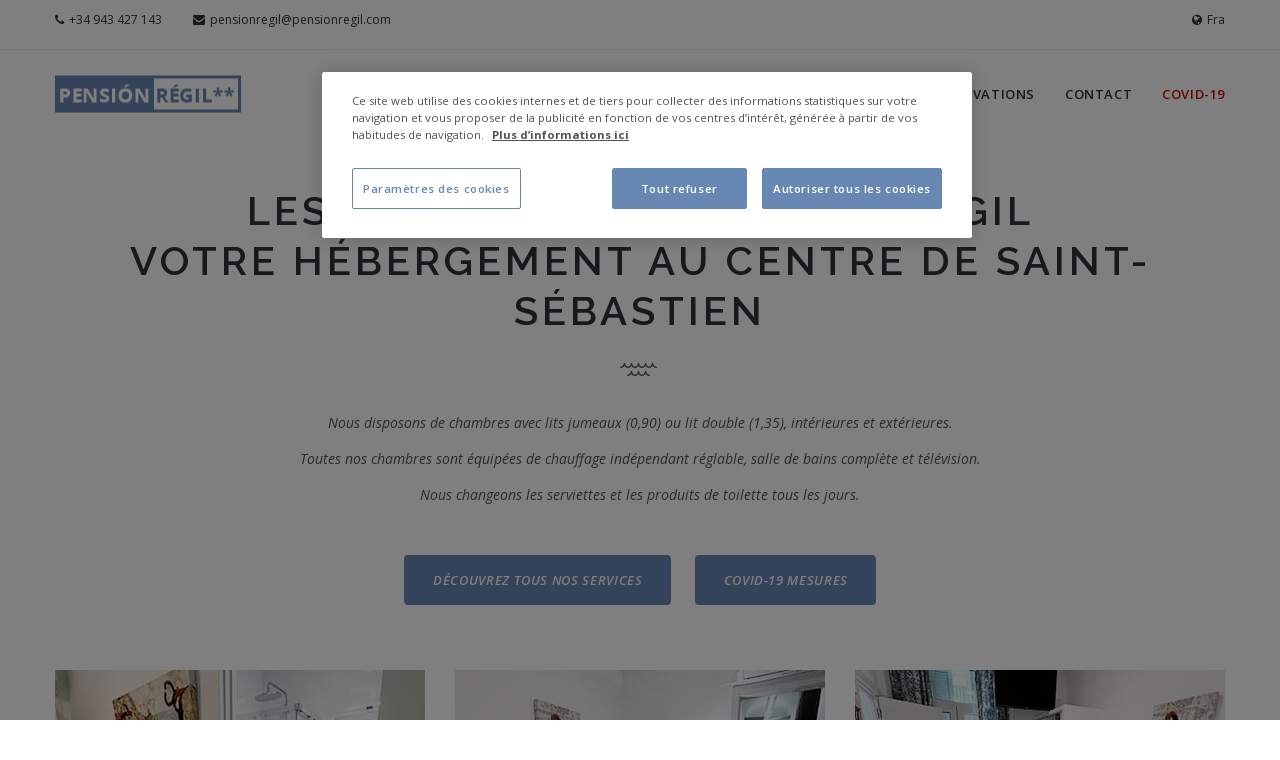

--- FILE ---
content_type: text/html; charset=UTF-8
request_url: https://www.pensionregil.com/fr/saint-sebastien-chambres.php
body_size: 4181
content:
<!DOCTYPE html>
<html lang="fr">
<head>
	<meta charset="utf-8" />
  <title>Chambres Hotel Pension Chambres d’hotes Centre Saint-Sebastien San Sebastian Donostia Regil Gipuzkoa Guipuzcoa</title>
  <meta name="description" content="Chambres de Pensión Régil, située à Saint-Sébastien, à 2 minutes de la plage de la Concha et à 10 minutes à pied de la Vieille Ville et du Palais des Congrès Kursaal." />
  <meta name="author" content="infoberri.com" />
  <meta name="Identifier-URL" content="http://www.pensionregil.com/fr/saint-sebastien-chambres.php">
  <meta name="DC.Identifier" content="http://www.pensionregil.com/fr/saint-sebastien-chambres.php">
  <meta name="VW96.objecttype" content="Document">
  <meta name="language" content="ES">
	<meta name="DC.Language" scheme="RFC1766" content="Spanish">
	<meta name="geo.position" content="43.317647;-1.984239" />
	<meta name="geo.placename" content="san sebastian" />
	<meta name="distribution" content="global">
	<meta name="resource-type" content="Document">
	<meta name="Revisit-after" content="2 days">  
  <meta name="robots" content="index,follow,all">
  <!--<meta name="robots" content="noindex,nofollow">-->
  <meta name="classification" content="pension">
  <link rel="shortcut icon" href="../images_web/favicon.png" type="image/x-icon" />

  <!-- Mobile Specific Meta -->
  <meta name="viewport" content="width=device-width, initial-scale=1, maximum-scale=1" />

  <!-- Style CSS -->
  
  <link rel="stylesheet" type="text/css" href="../css_web/font-awesome.min.css" />
  <!--<link rel="stylesheet" type="text/css" href="../css_web/bootstrap.css" />-->
  <link rel="stylesheet" type="text/css" href="../css_web/bootstrap.min.css">
  <link rel="stylesheet" type="text/css" href="../css_web/bootstrap-datetimepicker.min.css">
  <link rel="stylesheet" type="text/css" href="../rs-plugin/css/settings.css">
  <link rel="stylesheet" type="text/css" href="../rs-plugin/css/layers.css">
	<link rel="stylesheet" type="text/css" href="../rs-plugin/css/navigation.css">
	<link rel="stylesheet" type="text/css" href="../css_web/formvalidation/formValidation.min.css">
	<link rel="stylesheet" type="text/css" href="../css_web/fix-formvalidation-icons.css">
	<link rel="stylesheet" type="text/css" href="../css_web/lobibox.min.css">
	<link rel="stylesheet" type="text/css" href="../css_web/animate.css">
  <link rel="stylesheet" type="text/css" href="../css_web/screen.css" />
  <link rel="stylesheet" type="text/css" href="../css_web/main.css" />
  <link rel="stylesheet" type="text/css" href="../css_web/responsive.css" />

  

  <!-- Google Tag Manager -->
<script>(function(w,d,s,l,i){w[l]=w[l]||[];w[l].push({'gtm.start':
new Date().getTime(),event:'gtm.js'});var f=d.getElementsByTagName(s)[0],
j=d.createElement(s),dl=l!='dataLayer'?'&l='+l:'';j.async=true;j.src=
'https://www.googletagmanager.com/gtm.js?id='+i+dl;f.parentNode.insertBefore(j,f);
})(window,document,'script','dataLayer','GTM-K6B35K8');</script>
<!-- End Google Tag Manager -->

<!-- El aviso de consentimiento de cookies de CookiePro comienza para www.pensionregil.com. -->
  <script type="text/javascript" src="https://cookie-cdn.cookiepro.com/consent/60be45a1-2d38-4a11-8e5f-21715941b8d5/OtAutoBlock.js" ></script>
  <script src="https://cookie-cdn.cookiepro.com/scripttemplates/otSDKStub.js" data-document-language="true" type="text/javascript" charset="UTF-8" data-domain-script="60be45a1-2d38-4a11-8e5f-21715941b8d5" ></script>
  <script type="text/javascript">
  function OptanonWrapper() { }
  </script>
  <!-- El aviso de consentimiento de cookies de CookiePro finaliza para www.pensionregil.com. -->
</head>
<body>
<!-- Google Tag Manager (noscript) -->
<noscript><iframe src="https://www.googletagmanager.com/ns.html?id=GTM-K6B35K8"
height="0" width="0" style="display:none;visibility:hidden"></iframe></noscript>
<!-- End Google Tag Manager (noscript) -->
	<!-- Page Wrapper -->
	<div id="page">
		
		<!-- Header -->
		<header class="header">
			<div class="top-header">
        <div class="container">
            <ul class="contacts">
                <li><i class="fa fa-phone"></i>+34 943 427 143</li>
                <li><a href="mailto:pensionregil@pensionregil.com"><i class="fa fa-envelope"></i>pensionregil@pensionregil.com</a></li>
            </ul>
        
        	<ul class="actions">
	          <li class="custom-select">
							<span class="default"><i class="fa fa-globe"></i><span class="content">Fra</span></span>
							<ul class="select-options dismiss">
								<li><a href="../es/">Esp</a></li>
								<li><a href="../eu/">Eus</a></li>
								<li><a href="../en/">Eng</a></li>
								<li><a href="../fr/">Fra</a></li>
							</ul>
            </li>
        	</ul>
      	</div>
  		</div>

      <div class="bottom-header">
        <div class="container">
          <span class="mobile-navigation-toggle hidden-md hidden-lg">
						<span class="menui top-menu"></span>
						<span class="menui mid-menu"></span>
						<span class="menui bottom-menu"></span>
					</span>

      		<div class="logo">
      			<a href="index.php">
      				<img class="transparent" src="../images_web/logo-trans.png" alt="logo">
      			</a>
      		</div>
				   	
				  <div class="right-box">
						<nav class="main-nav">
						  <ul class="menu">
				        <li class="menu-item menu-item-has-children">
				           <a href="index.php">Home</a>
				        </li>
				        <li class="menu-item menu-item-has-children current-menu-parent">
				           <a href="saint-sebastien-chambres.php">Chambres</a>
				        </li>
				        <li class="menu-item menu-item-has-children">
				           <a href="saint-sebastien-services.php">Services</a>
				        </li>
				        <li class="menu-item menu-item-has-children">
				           <a href="saint-sebastien-tarifs.php">Tarifs</a>
				        </li>
				        <li class="menu-item menu-item-has-children">
				           <a href="saint-sebastien-promotions.php">Promotions</a>
				        </li>
				        <li class="menu-item menu-item-has-children">
				           <a href="https://booking.redforts.com/fr/RTA1QTRg" target="_blank">Réservations</a>
				        </li>
				        <li class="menu-item menu-item-has-children">
				           <a href="saint-sebastien-centre.php">Contact</a>
				        </li>
				        <li class="menu-item menu-item-has-children">
				           <a href="../archivos_web/Covid-19-Mesures.pdf" target="_blank" style="color: #cc0000">COVID-19</a>
				        </li>
				    	</ul>
						</nav>
      	</div>
      </div>
		</header>

		<!-- Main Content -->
		<div class="content-wrapper">
			<section class="gallery-section v2">
				<div class="container">
					<div class="section-header page">
						<h1>Les chambres de Pensión Régil<br>Votre hébergement au centre de Saint-Sébastien</h1>
						<p>Nous disposons de chambres avec lits jumeaux (0,90) ou lit double (1,35), intérieures et extérieures.</p>
						<p>Toutes nos chambres sont équipées de chauffage indépendant réglable, salle de bains complète et télévision.</p>
						<p>Nous changeons les serviettes et les produits de toilette tous les jours.</p>
						<p><a class="btn yellow dark-hover medium" href="saint-sebastien-services.php">Découvrez tous nos services</a> <a class="btn yellow dark-hover medium" href="../archivos_web/Covid-19-Mesures.pdf" target="_blank">Covid-19 Mesures</a></p>
					</div>
					<div class="gallery-wrapper">
						<div class="row isotope">
							<div class="col-md-4 col-sm-6 col-xs-6 isotope-item">
								<div class="gallery-item">
                	<div class="cover">
                    <img src="../images_web/galeria/gallery-item-1.jpg" alt="">
                    <a href="../images_web/galeria/gallery-item-big-1.jpg" class="view-link photozoom"></a>
                  </div>
              	</div>
              </div>
              <div class="col-md-4 col-sm-6 col-xs-6 isotope-item">
								<div class="gallery-item">
		              <div class="cover">
                    <img src="../images_web/galeria/gallery-item-2.jpg" alt="">
                    <a href="../images_web/galeria/gallery-item-big-2.jpg" class="view-link photozoom"></a>
		               </div>
		              </div>
		          </div>
		          <div class="col-md-4 col-sm-6 col-xs-6 isotope-item">
								<div class="gallery-item">
		              <div class="cover">
                    <img src="../images_web/galeria/gallery-item-3.jpg" alt="">
                    <a href="../images_web/galeria/gallery-item-big-3.jpg" class="view-link photozoom"></a>
                  </div>
                </div>
              </div>
              <div class="col-md-4 col-sm-6 col-xs-6 isotope-item">
								<div class="gallery-item">
                	<div class="cover">
                    <img src="../images_web/galeria/gallery-item-4.jpg" alt="">
                    <a href="../images_web/galeria/gallery-item-big-4.jpg" class="view-link photozoom"></a>
                  </div>
              	</div>
              </div>
              <div class="col-md-4 col-sm-6 col-xs-6 isotope-item">
								<div class="gallery-item">
                	<div class="cover">
                    <img src="../images_web/galeria/gallery-item-5.jpg" alt="">
                    <a href="../images_web/galeria/gallery-item-big-5.jpg" class="view-link photozoom"></a>
                  </div>
              	</div>
              </div>
              <div class="col-md-4 col-sm-6 col-xs-6 isotope-item">
								<div class="gallery-item">
                	<div class="cover">
                    <img src="../images_web/galeria/gallery-item-6.jpg" alt="">
                    <a href="../images_web/galeria/gallery-item-big-6.jpg" class="view-link photozoom"></a>
                  </div>
              	</div>
              </div>
              <div class="col-md-4 col-sm-6 col-xs-6 isotope-item">
                <div class="gallery-item">
                  <div class="cover">
                    <img src="../images_web/galeria/gallery-item-7.jpg" alt="">
                    <a href="../images_web/galeria/gallery-item-big-7.jpg" class="view-link photozoom"></a>
                  </div>
                </div>
              </div>
              <div class="col-md-4 col-sm-6 col-xs-6 isotope-item">
                <div class="gallery-item">
                  <div class="cover">
                    <img src="../images_web/galeria/gallery-item-8.jpg" alt="">
                    <a href="../images_web/galeria/gallery-item-big-8.jpg" class="view-link photozoom"></a>
                  </div>
                </div>
              </div>
              <div class="col-md-4 col-sm-6 col-xs-6 isotope-item">
                <div class="gallery-item">
                  <div class="cover">
                    <img src="../images_web/galeria/gallery-item-9.jpg" alt="">
                    <a href="../images_web/galeria/gallery-item-big-9.jpg" class="view-link photozoom"></a>
                  </div>
                </div>
              </div>
              <div class="col-md-4 col-sm-6 col-xs-6 isotope-item">
                <div class="gallery-item">
                  <div class="cover">
                    <img src="../images_web/galeria/gallery-item-10.jpg" alt="">
                    <a href="../images_web/galeria/gallery-item-big-10.jpg" class="view-link photozoom"></a>
                  </div>
                </div>
              </div>
              <div class="col-md-4 col-sm-6 col-xs-6 isotope-item">
                <div class="gallery-item">
                  <div class="cover">
                    <img src="../images_web/galeria/gallery-item-11.jpg" alt="">
                    <a href="../images_web/galeria/gallery-item-big-11.jpg" class="view-link photozoom"></a>
                  </div>
                </div>
              </div>
              <div class="col-md-4 col-sm-6 col-xs-6 isotope-item">
                <div class="gallery-item">
                  <div class="cover">
                    <img src="../images_web/galeria/gallery-item-12.jpg" alt="">
                    <a href="../images_web/galeria/gallery-item-big-12.jpg" class="view-link photozoom"></a>
                  </div>
                </div>
              </div>
              <div class="col-md-4 col-sm-6 col-xs-6 isotope-item">
                <div class="gallery-item">
                  <div class="cover">
                    <img src="../images_web/galeria/gallery-item-13.jpg" alt="">
                    <a href="../images_web/galeria/gallery-item-big-13.jpg" class="view-link photozoom"></a>
                  </div>
                </div>
              </div>
              <div class="col-md-4 col-sm-6 col-xs-6 isotope-item">
                <div class="gallery-item">
                  <div class="cover">
                    <img src="../images_web/galeria/gallery-item-14.jpg" alt="">
                    <a href="../images_web/galeria/gallery-item-big-14.jpg" class="view-link photozoom"></a>
                  </div>
                </div>
              </div>
              <div class="col-md-4 col-sm-6 col-xs-6 isotope-item">
                <div class="gallery-item">
                  <div class="cover">
                    <img src="../images_web/galeria/gallery-item-15.jpg" alt="">
                    <a href="../images_web/galeria/gallery-item-big-15.jpg" class="view-link photozoom"></a>
                  </div>
                </div>
              </div>
              <div class="col-md-4 col-sm-6 col-xs-6 isotope-item">
                <div class="gallery-item">
                  <div class="cover">
                    <img src="../images_web/galeria/gallery-item-16.jpg" alt="">
                    <a href="../images_web/galeria/gallery-item-big-16.jpg" class="view-link photozoom"></a>
                  </div>
                </div>
              </div>
              <div class="col-md-4 col-sm-6 col-xs-6 isotope-item">
                <div class="gallery-item">
                  <div class="cover">
                    <img src="../images_web/galeria/gallery-item-17.jpg" alt="">
                    <a href="../images_web/galeria/gallery-item-big-17.jpg" class="view-link photozoom"></a>
                  </div>
                </div>
              </div>
              <div class="col-md-4 col-sm-6 col-xs-6 isotope-item">
                <div class="gallery-item">
                  <div class="cover">
                    <img src="../images_web/galeria/gallery-item-18.jpg" alt="">
                    <a href="../images_web/galeria/gallery-item-big-18.jpg" class="view-link photozoom"></a>
                  </div>
                </div>
              </div>
              <div class="col-md-4 col-sm-6 col-xs-6 isotope-item">
                <div class="gallery-item">
                  <div class="cover">
                    <img src="../images_web/galeria/gallery-item-19.jpg" alt="">
                    <a href="../images_web/galeria/gallery-item-big-19.jpg" class="view-link photozoom"></a>
                  </div>
                </div>
              </div>
              <div class="col-md-4 col-sm-6 col-xs-6 isotope-item">
                <div class="gallery-item">
                  <div class="cover">
                    <img src="../images_web/galeria/gallery-item-20.jpg" alt="">
                    <a href="../images_web/galeria/gallery-item-big-20.jpg" class="view-link photozoom"></a>
                  </div>
                </div>
              </div>
              <div class="col-md-4 col-sm-6 col-xs-6 isotope-item">
                <div class="gallery-item">
                  <div class="cover">
                    <img src="../images_web/galeria/gallery-item-21.jpg" alt="">
                    <a href="../images_web/galeria/gallery-item-big-21.jpg" class="view-link photozoom"></a>
                  </div>
                </div>
              </div>
            </div>
           </div>
				</div>
			</section>

			<section class="home-pre-reservas home-pre-reservas-new">
			<div class="container">
          		<div class="row">
	              	<!--<h5 class="col-xs-12 text-center">Reserve maintenant</h5>-->
								
		            <div class="col-xs-12  text-center">
		              <a href="https://booking.redforts.com/fr/RTA1QTRg" target="_blank" class="btn yellow btnSiguiente big-btn"><i class="fa fa-arrow-circle-o-right" aria-hidden="true"></i> Reserve maintenant</a>
		            </div>
            	</div>
          	</div>
			</section>
		</div>

		<section class="googleMap">
        <div class="overlay" onClick="style.pointerEvents='none'"></div>
        <iframe src="https://www.google.com/maps/embed?pb=!1m18!1m12!1m3!1d2902.836891784312!2d-1.9864545845131163!3d43.317673779134225!2m3!1f0!2f0!3f0!3m2!1i1024!2i768!4f13.1!3m3!1m2!1s0xd51a553f298fd49%3A0xa29559e0d2c3ea7e!2zUGVuc2nDs24gUsOpZ2ls!5e0!3m2!1ses!2ses!4v1493300736831" width="600" height="450" frameborder="0" style="border:0" allowfullscreen></iframe>
    </section>

		<!-- Footer -->
		<footer class="footer-v2">
			<div class="top-footer">
				<div class="container">
					<div class="row">
						<div class="col-md-6">
							<div class="copyright">
								<p class="text-left">Copyright © 2026 Pensión Régil. | <a href="https://www.facebook.com/PensionRegil" target="_blank"><i class="fa fa-facebook-official" aria-hidden="true"></i> Facebook</a> | <a href="http://PensionRegil.googlemaps.link" target="_blank"><i class="fa fa-map-marker" aria-hidden="true"></i> Google Maps</a></p>
							</div>
						</div>	
						<div class="col-md-6">
							<div class="copyright">
								<p class="text-right"><a href="notice-legale.php">Mentions légales</a> | <a href="politique-confidentialite.php">Confidentialité</a> | <a href="politique-cookies.php">Cookies</a></p>
							</div>
						</div>	
					</div>
				</div>
			</div>
		</footer>
	</div>

	<!-- Scripts -->
	<script src="https://maps.googleapis.com/maps/api/js"></script>
	<script type="text/javascript" src="../js_web/jquery-1.11.3.min.js"></script>
	<script type="text/javascript" src="../js_web/moment-with-locales.min.js"></script>
  <script type="text/javascript" src="../js_web/bootstrap-datetimepicker.min.js"></script>
	<script type="text/javascript" src="../js_web/modernizr.js"></script>
	<script type="text/javascript" src="../rs-plugin/js/jquery.themepunch.tools.min.js"></script>
	<script type="text/javascript" src="../rs-plugin/js/jquery.themepunch.revolution.min.js"></script>
	<script type="text/javascript" src="../js_web/imagesloaded.pkgd.min.js"></script>
	<script type="text/javascript" src="../js_web/jquery.magnific-popup.min.js"></script>
	<script type="text/javascript" src="../js_web/isotope.js"></script>
	<script type="text/javascript" src="../js_web/slick.js"></script>
	<script type="text/javascript" src="../js_web/options.js"></script>
	<script type="text/javascript" src="../js_web/lobibox.min.js"></script>
  <script type="text/javascript" src="../js_web/messageboxes.min.js"></script> 
  <script type="text/javascript" src="../js_web/notifications.min.js"></script>
	<script type="text/javascript" src="../js_web/formvalidation/formValidation.min.js"></script>
  <script type="text/javascript" src="../js_web/formvalidation/framework/bootstrap.min.js"></script>
  <script type="text/javascript" src="../js_web/formvalidation/language/es_ES.js"></script>
  <script type="text/javascript" src="../js_web/formvalidation/addons/mandatoryIcon.min.js"></script>
	<script>
	$(document).ready(function() {
	});
	</script>
	<script type="text/javascript" charset="utf-8">
    var fecha_min=new Date();
    $('#fechaEntrada').datetimepicker({
        locale: 'fr',
        format: 'DD/MM/YYYY',
        minDate: fecha_min,
        clear: true
    })
    .on("dp.change", function (e) {
        // Revalidate the date field
        $('#freserva').formValidation('revalidateField', 'fecha_entrada');
    });

    $('#fechaSalida').datetimepicker({
        locale: 'fr',
        format: 'DD/MM/YYYY',
        useCurrent: false //Important! See issue #1075
    })
    .on("dp.change", function (e) {
        // Revalidate the date field
        $('#freserva').formValidation('revalidateField', 'fecha_salida');
    });

    $(function () {
        $("#fechaEntrada").on("dp.change", function (e) {
            var nuevoMax = moment(e.date).add(1, 'days');
            $('#fechaSalida').data("DateTimePicker").minDate(nuevoMax);
        });
        $("#fechaSalida").on("dp.change", function (e) {
            var nuevoMin = moment(e.date).subtract(1, 'days');
            $('#fechaEntrada').data("DateTimePicker").maxDate(nuevoMin);
        });
    });

    $('#freserva')
      .formValidation({
        framework: 'bootstrap',
        icon: {
          valid: 'glyphicon glyphicon-ok',
          invalid: 'glyphicon glyphicon-remove',
          validating: 'glyphicon glyphicon-refresh'
        },
        fields: {
          fecha_entrada: {
            validators: {
              notEmpty: {
              	message: 'Introduisez la date d’arrivée'
              },
              date: {
                format: 'DD/MM/YYYY',
                message: 'Ce n’est pas une date valable'
              }
            }
          },
          fecha_salida: {
            validators: {
              notEmpty: {
              	message: 'Introduce fecha de salida (1 días mínimo)'
              },
              date: {
                format: 'DD/MM/YYYY',
                message: 'Ce n’est pas une date valable'
              }
            }
          },
          num_personas: {
            validators: {
              notEmpty: {
                message: 'Indiquez le nombre de personnes'
              },
              greaterThan: {
                value: 0,
                message: 'Indiquez le nombre de personnes',
                inclusive: false
              }
            }
          }
        }
      })
  </script>
</body>
</html>

--- FILE ---
content_type: text/css
request_url: https://www.pensionregil.com/css_web/fix-formvalidation-icons.css
body_size: -28
content:
#freserva .form-control-feedback {
    right: 15px;
    top: 42px;
}
#freserva .date .form-control-feedback {
    right: 55px;
    top: 42px;
}
#freservaPage .radio-inline .form-control-feedback, #fcontacto .radio-inline .form-control-feedback  {
    right: -40px;
    top: -6px;
}
#freservaPage .checkbox-fix .form-control-feedback {
    right: 0px;
    top: 16px;
}
#fcontacto .checkbox-fix .form-control-feedback {
    right: 0px;
    top: 0px;
}
#freservaPage .form-control-feedback {
    right: 15px;
    top: 40px;
}
#fcontacto .form-control-feedback {
    right: 15px;
    top: 25px;
}
#freservaPage .date .form-control-feedback {
    right: 55px;
    top: 40px;
}





--- FILE ---
content_type: text/css
request_url: https://www.pensionregil.com/css_web/screen.css
body_size: 24087
content:
/*
[Master Stylesheet]
Project: Whitespace

[Table of contents]
1. Fonts
2. Page Elements & Classes
3. CSS Transitions
4. Buttons
5. Forms
6. Header
7. Footer
8. Sidebar
9. Widgets
10. Blog
11. Modules

*/

/* Fonts */
@import url('//fonts.googleapis.com/css?family=Raleway:400,600,700|Open+Sans:400,400italic,300italic,600,700,600italic,700italic,300|Damion');
@font-face {
  font-family: 'icomoon';
  src:url('../fonts/icomoon.eot?6rglky');
  src:url('../fonts/icomoon.eot?6rglky#iefix') format('embedded-opentype'),
    url('../fonts/icomoon.ttf?6rglky') format('truetype'),
    url('../fonts/icomoon.woff?6rglky') format('woff'),
    url('../fonts/icomoon.svg?6rglky#icomoon') format('svg');
  font-weight: normal;
  font-style: normal;
}
/* ----------------- Page Elements & Classes ----------------- */
* {
  margin: 0;
  border: 0;
  padding: 0;
  font-size: 100%;
}

body {
    color: #515359;
    font-size: 14px;
    font-family: 'Open Sans', sans-serif;
    overflow-x: hidden;
}

a {
  outline: none !important;
}

#page {
  opacity: 0;
}

h1,
h2,
h3,
h4,
h5,
h6 {
  color: #303238;
  margin: 0 0 10px;
  font-weight: 600;
  font-family: 'Raleway', sans-serif;
  text-transform: uppercase;
  letter-spacing: 0.1em;
}

.default_font h1,
.default_font h2,
.default_font h3,
.default_font h4,
.default_font h5,
.default_font h6 {
  font-family: 'Open Sans', sans-serif;
}

h1 {
  font-size: 40px;
  line-height: 50px;
}

h2 {
  font-size: 30px;
  line-height: 42px;
}

h3 {
  font-size: 28px;
  line-height: 40px;
}

h4 {
  font-size: 24px;
  line-height: 34px;
}

h5 {
  font-size: 18px;
  line-height: 25px;
}

h6 {
  font-size: 15px;
  line-height: 21px;
}

p {
  margin: 0 0 10px 0;
  padding: 0;
  color: #515359;
  line-height: 21px;
}

p.separator {
  line-height: 6px;
}

input[type="number"],
input[type="search"],
input[type="email"],
input[type="text"],
input[type="url"],
input[type="password"],
input[type="submit"],
textarea {
  -webkit-appearance: none;
  border-radius: 0;
}

input[type=number] {
  -moz-appearance:textfield;
}

input[type=number]::-webkit-inner-spin-button,
input[type=number]::-webkit-outer-spin-button {
  -webkit-appearance: none;
  margin: 0;
}
button,
input:focus,
button:focus,
textarea:focus {
  outline: none;
}

button {
  background: transparent;
}

a {
  text-decoration: none;
  color: inherit;
}

a:focus, a:active {
  text-decoration: none;
  color: inherit;
}

a:hover {
  /*color: #f5af0c;*/
  color: #6888b4;
  text-decoration: none;
}

img {
  max-width: 100%;
}

iframe,
embed {
  width: 100%;
}

.no-padding {
  padding: 0 !important;
}

.no-margin {
  margin: 0 !important;
}

.no-select {
  -webkit-touch-callout: none;
  -webkit-user-select: none;
  -khtml-user-select: none;
  -moz-user-select: none;
  -ms-user-select: none;
}

.align-left {
  text-align: left;
}

.align-center {
  text-align: center;
}

.align-right {
  text-align: right;
}

.alignleft {
  float: left;
}

.alignright {
  float: right;
}

.aligncenter {
  display: table !important;
  margin-left: auto !important;
  margin-right: auto !important;
}

.row-fit {
  margin: 0
}

.row-fit [class*="col-"] {
  padding: 0
}

.row-fit-10 {
  margin: 0 -5px
}

.row-fit-10 [class*="col-"] {
  padding: 0 5px
}

.row-fit-30 {
  margin: 0 -15px
}

.row-fit-30 [class*="col-"] {
  padding: 0 15px
}

.overflowhide {
  overflow: hidden;
}

.position-static {
  position: static;
}

.position-relative {
  position: relative;
}

.clean-list {
  list-style-type: none;
  padding: 0;
  margin: 0;
}

.clean-list li {
  list-style-type: none;
}

.highlight-light {
  background: #eeeeee;
  color: #515359;
}

.highlight-dark {
  background: #303238;
  color: #fff;
}

.highlight-yellow {
  /*background: #f5af0c;*/
  background: #6888b4;
  color: #fff;
}

blockquote {
  display: inline-block;
  float: left;
  width: 34%;
  padding: 5px 30px 5px 20px;
  margin: 0 0 12px;
  border-left: 4px solid #eeeeee;
}

blockquote.dark {
  border-color: #303238;
}

blockquote.yellow {
  /*border-color: #f5af0c;*/
  border-color: #6888b4;
}

.dropcap {
  display: inline-block;
  font-size: 54px;
  line-height: 46px;
  font-weight: 600;
  padding: 0;
  margin: 0px 15px 0 0;
  width: auto;
  height: auto;
  text-transform: uppercase;
  vertical-align: top;
  float: left;
  color: #eeeeee;
}

.dropcap.dark {
  color: #303238;
}

.dropcap.yellow {
  /*color: #f5af0c;*/
  color: #6888b4;
}

.div-dotted {
  background-image: -webkit-linear-gradient(left, #e5e5e5 50%, rgba(229,229,229,0) 0%);
  background-image: linear-gradient(to right, #e5e5e5 50%, rgba(229,229,229,0) 0%);
  background-position: bottom;
  background-size: 4px 1px;
  background-repeat: repeat-x;
  height: 1px;
}

.bg-alfa {
  background: #f7f7f9;
}

.bg-white {
  background: #fff;
}

/* ----------------- CSS Transitions ----------------- */
body,
a,
.tparrows,
.custom-select .default .content,
.custom-select .default i,
.custom-select .select-options li,
header.header-v4 .logo,
header .main-nav,
header.header-v3.fixed .bottom-header .search-trigger,
header.header-v3.fixed .bottom-header .actions li,
header.header-v3.fixed .main-nav,
header.header-v2.fixed .bottom-header .search-trigger,
header.header-v2.fixed .bottom-header .actions li,
header.header-v2.fixed .main-nav,
header .main-nav ul.sub-menu li.menu-item-has-children:before,
header .bottom-header .search-trigger .icon,
header.header-v4 ul.menu > li,
header.header-v4 ul.menu > li:before,
header.header-v4 ul.menu > li:after,
header.header-v4 .bottom,
.accordion-group .accordion .heading:before,
.single-blog-post .post-details .like i,
.isot-filters ul li a,
.isot-filters ul li a:before,
ul.page-numbers li a.prev:before, 
ul.page-numbers li a.next:before,
.team-member .socials li i,
.add-btn,
.add-btn:before,
.add-btn:after,
.btn-1,
.btn-1:before,
.single-product .cover-photos-slider .carousel-items .carousel-item .image:before,
.slick-dots li button:before,
.side-bullets .nav-bullet {
  -webkit-transition: all 0.2s ease;
  transition: all 0.2s ease;
}

.btn,
input,
textarea,
button,
button:before,
header .mobile-navigation-toggle,
header.mobile,
header.mobile .search-trigger,
header .actions .cart-btn .cart-items,
.custom-select .select-options,
.instagram-feed li:after,
.project-box .cover:before,
.project-box .cover .hover,
.project-box.big .cover:after,
.team-member .cover:before,
.team-member .cover:after,
.blog-post-item.small .cover:before,
.blog-post-item.small .cover:after,
.blog-post-item .read-more,
.blog-post-item .read-more:before,
.comments-area .comments-list .comment .reply-link,
.comments-area .comments-list .comment .reply-link:before,
.gallery-wrapper .gallery-item .cover .view-link,
.gallery-wrapper .gallery-item .cover .view-link:before,
.gallery-wrapper .gallery-item .cover .view-link:after,
.big-photography:before,
.big-photography:after,
.big-photography .description,
header .main-nav ul li > ul,
.respond-form .input-line span,
.project-box.big .view-project,
.project-box.big .view-project:before,
.single-product .cover-photos-slider .carousel-items .carousel-item .image .photozoom,
.single-product .cover-photos-slider .carousel-items .carousel-item .image .photozoom:after,
.single-product .cover-photos-slider .carousel-items .carousel-item .image .photozoom:before,
.single-product .nav-carousel .carousel-items .carousel-item .image,
.tabbed-content .tabs li,
.tabbed-content .tabs li:before,
.feature-l .icon,
.feature-post-box .cover:after,
.feature.v2 .icon {
  -webkit-transition: all 0.30s cubic-bezier(0.645, 0.045, 0.355, 1) !important;
  transition: all 0.30s cubic-bezier(0.645, 0.045, 0.355, 1) !important;
}

/* ----------------- Buttons ----------------- */
.btn {
  display: inline-block;
  padding: 8px 27px 8px 27px;
  background: #3a3c43;
  border: 3px solid transparent;
  text-transform: uppercase;
  color: #fff;
  font-size: 13px;
  font-weight: 600;
  letter-spacing: 0.05em !important;
}

.btn.border {
  border: 2px solid transparent;
}

.btn.medium {
  border-width: 3px;
  padding: 13px 25px 13px 26px;
}

.btn.full {
  position: relative;
  padding: 0;
  height: 48px;
  width: 100%;
  color: #515359;
  border-top: 3px solid #515359;
  border-bottom: 3px solid #515359;
  border-left: none;
  border-right: none;
  background: transparent;
  margin: 0 0 30px;
  -webkit-transition: all 0.17s cubic-bezier(0.645, 0.045, 0.355, 1) !important;
  transition: all 0.17s cubic-bezier(0.645, 0.045, 0.355, 1) !important;
}

.btn.full:before {
  content: "";
  position: absolute;
  /*background: #f5af0c;*/
  background: #6888b4;
  bottom: 0;
  left: 0;
  right: 0;
  top: 100%;
  z-index: -1;
  -webkit-transition: all 0.17s cubic-bezier(0.645, 0.045, 0.355, 1) !important;
  transition: all 0.17s cubic-bezier(0.645, 0.045, 0.355, 1) !important;
}

.btn.full:hover {
  color: #fff;
  /*border: 0px solid #f5af0c;*/
  border: 0px solid #6888b4;
}

.btn.full:hover:before {
  top: 0;
}

.btn.yellow {
  /*border-color: #f5af0c;
  background: #f5af0c;*/
  border-color: #6888b4;
  background: #6888b4;
  color: #fff;
}

.btn.yellow:hover {
  border-color: #fff;
  background: transparent;
  color: #fff;
}

.btn.yellow.dark-hover:hover,{
  border-color: #515359;
  color: #515359;
}
.btn.dark-hover:hover {
  border-color: #515359;
  background: #ffffff;
  color: #515359;
}

.btn.yellow.light-hover:hover {
  /*border-color: #f5af0c;
  color: #f5af0c;*/
  border-color: #6888b4;
  color: #6888b4;
}

.btn.outline {
  color: #303238;
  background: transparent;
  border: 3px solid #303238;
}

.btn.outline:hover {
  background: #303238;
  color: #fff;
}

.add-btn,
.btn-1 {
  position: relative;
  padding: 0 0 0 40px;
  text-transform: uppercase;
  font-weight: 600;
  font-size: 13px;
  letter-spacing: 0.05em;
  color: #515359;
}

.btn-1 {
  background: transparent;
}

.add-btn:hover,
.btn-1:hover {
  /*color: #f5af0c;*/
  color: #6888b4;
}

.add-btn {
  padding: 0 0 0 18px;
}

.add-btn:hover:before,
.add-btn:hover:after {
  /*background: #f5af0c;*/
  background: #6888b4;
}

.add-btn:before {
  position: absolute;
  content: "";
  width: 1px;
  height: 9px;
  left: 4px;
  top: 50%;
  -webkit-transform: translateY(-50%);
      -ms-transform: translateY(-50%);
          transform: translateY(-50%);
  background: #515359;
}

.add-btn:after {
  position: absolute;
  content: "";
  width: 9px;
  height: 1px;
  left: 0;
  top: 50%;
  -webkit-transform: translateY(-50%);
      -ms-transform: translateY(-50%);
          transform: translateY(-50%);
  background: #515359;
}

.btn-1:before {
  display: inline-block;
  content: "";
  position: absolute;
  background: #515359;
  height: 1px;
  width: 30px;
  left: 0;
  top: 50%;
}

.btn-1:hover:before {
  /*background: #f5af0c;*/
  background: #6888b4;
  -webkit-transform: translateY(-50%) rotate(-31deg);
      -ms-transform: translateY(-50%) rotate(-31deg);
          transform: translateY(-50%) rotate(-31deg);
}

.btn-1.white {
  color: #fff;
}

.btn-1.white:before {
  background: #fff;
}

.btn-1.white:hover {
  /*color: #f5af0c;*/
  color: #6888b4;
}

.btn-1.white:hover:before {
  /*background: #f5af0c;*/
  background: #6888b4;
}

.btn-1.hero-sec {
  margin-right: 34px;
}

.rev_slider .btn {
  transition: color 0.3s, border-color 0.3s, background-color 0.3s !important;
  -webkit-transition: color 0.3s, border-color 0.3s, background-color 0.3s !important;
}

/* ----------------- Forms ----------------- */
.respond-form {
  position: relative;
}

.respond-form h5 {
  letter-spacing: 0.05em;
  color: #515359;
}

.respond-form .input-line {
  position: relative;
  display: inline-block;
  width: 100%;
  margin: 0 0 25px;
}

.respond-form .input-line textarea,
.respond-form .input-line input {
  position: relative;
  padding: 12px 2px;
  width: 100%;
  font-size: 13px;
  color: #9da1ad;
  font-weight: 600;
  border-bottom: 3px solid #515359;
  background: transparent;
  -webkit-transition-delay: 0.10s !important;
  transition-delay: 0.10s !important;
}

.respond-form .check-value:focus, .respond-form .check-value.has-value {
  -webkit-transition-delay: 0s !important;
  transition-delay: 0s !important;
}

.respond-form .input-line.textarea .check-value:focus + span, .respond-form .input-line.textarea .check-value.has-value + span,
.respond-form .check-value:focus + span, .respond-form .check-value.has-value + span {
  opacity: 0;
  visibility: hidden;
}

.respond-form .input-line textarea {
  resize: none;
  min-height: 85px;
}

.respond-form .input-line span {
  position: absolute;
  top: 12px;
  left: 1px;
  color: #9da1ad;
  font-size: 13px;
  font-weight: 600;
  text-transform: uppercase;
  pointer-events: none;
}

.respond-form .input-line.textarea span {
  top: auto;
  bottom: 19px;
}

.respond-form .form-send {
  background: transparent;
  border: 3px solid #515359;
  text-transform: uppercase;
  color: #515359;
  font-size: 13px;
  font-weight: 600;
  padding: 8px 26px 9px;
}

.respond-form .form-send:hover {
  background: #515359;
  color: #fff;
}

.search-form .input-line {
  position: relative;
}

.search-form,
.subscribe-form {
  position: relative;
  width: 100%;
}

.subscribe-form .input-line .form-input,
.search-form .input-line .search-input {
  padding: 13px 25px 13px 0px;
  text-transform: uppercase;
  font-weight: 600;
  font-size: 13px;
  color: #9da1ad;
  letter-spacing: 0.05em;
  border-top: 3px solid #515359;
  border-bottom: 3px solid #515359;
  background: transparent;
  width: 100%;
}

.subscribe-form.light .input-line .form-input {
  border-color: #fff;
  color: #fff;
}

.subscribe-form .input-line {
  padding: 0px 145px 0 0;
}

.search-form .input-line .search-submit {
  position: absolute;
  right: 1px;
  top: 50%;
  -webkit-transform: translateY(-50%);
      -ms-transform: translateY(-50%);
          transform: translateY(-50%);
  background: none;
  color: #9da1ad;
  font-size: 13px;
}

.subscribe-form .form-submit {
  position: absolute;
  top: 0;
  right: 0;
  color: #515359;
  font-size: 13px;
  font-weight: 600;
  text-transform: uppercase;
  background: transparent;
  border: 3px solid #515359;
  padding: 13px 25px;
  max-width: 125px;
  white-space: nowrap;
  overflow: hidden;
  text-overflow: ellipsis;
}

.subscribe-form.light .form-submit {
  /*border-color: #f5af0c;
  background: #f5af0c;*/
  border-color: #6888b4;
  background: #6888b4;
  color: #fff;
}

.subscribe-form.light .form-submit:hover {
  border-color: #fff;
  background: none;
  color: #fff;
}

.subscribe-form .form-submit:hover {
  /*background: #f5af0c;
  border-color: #f5af0c;*/
  background: #6888b4;
  border-color: #6888b4;
  color: #fff;
}

.subscribe-form .form-input::-webkit-input-placeholder,
.search-form .input-line .search-input::-webkit-input-placeholder {
  color: #9da1ad;
}
.subscribe-form .form-input:-moz-placeholder,
.search-form .input-line .search-input:-moz-placeholder {
  color: #9da1ad;
}
.subscribe-form .form-input::-moz-placeholder,
.search-form .input-line .search-input::-moz-placeholder {
  color: #9da1ad;
}
.subscribe-form .form-input:-ms-input-placeholder,
.search-form .input-line .search-input:-ms-input-placeholder {
  color: #9da1ad;
}

.subscribe-form.light .form-input::-webkit-input-placeholder {
  color: #fff;
}
.subscribe-form.light .form-input:-moz-placeholder {
  color: #fff;
}
.subscribe-form.light .form-input::-moz-placeholder {
  color: #fff;
}
.subscribe-form.light .form-input:-ms-input-placeholder {
  color: #fff;
}

/* ----------------- Header ----------------- */
header {
  color: #303238;
  position: relative;
  width: 100%;
  -webkit-transition: all 0.6s;
  transition: all 0.6s;
}

header a {
  color: inherit;
}

header .container {
  position: relative;
}

header .container-fluid {
  padding: 0 30px 0;
  position: relative;
}

header .top-header {
  position: relative;
  font-size: 12px;
}

header .top-header:after {
  content: '';
  position: absolute;
  left: 0;
  right: 0;
  bottom: 0;
  background-image: -webkit-linear-gradient(left, #e5e5e5 50%, rgba(229,229,229,0) 0%);
  background-image: linear-gradient(to right, #e5e5e5 50%, rgba(229,229,229,0) 0%);
  background-position: bottom;
  background-size: 4px 1px;
  background-repeat: repeat-x;
  height: 1px;
}

header .contacts {
  float: left;
  list-style-type: none;
}

header .actions {
  float: right;
  list-style-type: none;
}

header .contacts li, 
header .actions li {
  position: relative;
  display: inline-block;
  color: #303238;
  margin: 0 28px 0 0;
  padding: 11px 0 12px;
  font-weight: 400;
}
@media (max-width: 768px) {
  header .contacts li {
    margin: 0 12px 0 0;
  }
}

header .contacts li i,
header .actions li i {
  padding: 0 5px 0 0;
}

header .actions li:last-of-type {
  margin: 0;
}

header .actions .custom-select {
  position: relative;
  cursor: pointer;
}

header .actions .custom-select span:hover,
header .actions .custom-select .select-options li:hover {
  /*color: #f5af0c !important;*/
  color: #6888b4 !important;
}

header .actions .custom-select .input span {
  position: relative;
  color: #636262;
  font-size: 13px;
  line-height: 1em;
}

header .actions .custom-select .select-options {
  position: absolute;
  list-style-type: none;
  right: -7px;
  z-index: 99;
  margin-top: 10px;
  background: #303238;
  visibility: hidden;
  opacity: 0;
  filter: alpha(opacity=0);
}

header .actions .custom-select .select-options.open {
  visibility: visible;
  opacity: 1;
  filter: alpha(opacity=100)
}

header .actions .custom-select .select-options li {
  color: #9da1ad !important;
  font-size: 12px;
  line-height: 1em;
  padding: 8px 12px !important;
  margin: 0;
  text-transform: none;
}

header .actions .custom-select .select-options li:first-of-type {
  padding-top: 12px !important;
}

header .actions .custom-select .select-options li:last-of-type {
  padding-bottom: 12px !important;
}

header .actions .custom-select .select-options li i {
  display: inline;
}

header .actions .cart-btn .cart-items {
  position: absolute;
  margin: 0 -67px 0 0;
  padding-top: 10px;
  z-index: 100;
  visibility: hidden;
  opacity: 0;
  filter: alpha(opacity=0);
  right: 0;
}

header .actions .cart-btn:hover .cart-items {
  visibility: visible;
  opacity: 1;
  filter: alpha(opacity=100);
}

header .actions .cart-btn .cart-items .cart {
  background: #303238;
  width: 325px;
  min-height: 60px;
  padding: 19px;
  text-align: left;
}

header .actions .cart-btn .cart-items .cart .cart-item {
  display: block;
  position: relative;
  min-height: 80px;
  margin: 0 0 20px;
  padding: 0;
  border-bottom: 1px solid #45474c;
}

header .actions .cart-btn .cart-items .cart .cart-item:last-of-type {
  border: none;
  margin: 0;
  min-height: 79px;
}

header .actions .cart-btn .cart-items .cart .cart-item .cover {
  float: left;
  margin-right: 19px;
  width: 60px;
}

header .actions .cart-btn .cart-items .cart .cart-item .title {
  margin: 0 0 8px 0;
  color: #ffffff;
  font-size: 14px;
  font-weight: 400;
  line-height: 1.4em;
}

header .actions .cart-btn .cart-items .cart .cart-item .price {
  color: #9da1ad;
  font-size:12px;
  font-style: italic;
}

header .actions .cart-btn .cart-items .cart .cart-item .remove-from-cart {
  position: absolute;
  right: 0;
  top: 4px;
  color: #9da1ad;
  font-size: 7px;
}

header .actions .cart-btn .cart-items .cart .cart-item .remove-from-cart:hover {
  /*color: #f5af0c;*/
  color: #6888b4;
}

header .actions .cart-btn .cart-items .cart .sub-total {
  font-size: 14px;
  color: #fff;
  margin: 0 0 19px;
}

header .actions .cart-btn .cart-items .cart .btn.checkout {
  margin: 0 0 0 15px;
}

header .actions .cart-btn .cart-items .cart .btn.checkout:hover {
  /*background: #f5af0c;*/
  background: #6888b4;
  color: #fff;
}

header .actions .cart-btn .cart-items .cart .btn.view-cart:hover {
  background: #3a3c43;
  border-color: #3a3c43;
  color: #fff;
}

header .actions .cart-btn .cart-items .cart .empty {
  color: #fff;
  margin: 0;
}

.logo {
  position: absolute;
  top: 50%;
  -webkit-transform: translateY(-50%);
      -ms-transform: translateY(-50%);
          transform: translateY(-50%);
  left: 15px;
  margin: 0;
  padding: 0;
  text-decoration:none;
  border: 0;
  width: 100%;
  max-width: 186px;
  max-height: 37px;
}

header .bottom-header {
  padding: 34px 0;
}

header .bottom-header .right-box {
  float: right; 
}


header .main-nav {
  display: inline-block;
}

header .main-nav ul {
  list-style-type: none;
  font-size: 0;
  padding: 0;
  margin: 0;
  text-align: left;
}

header .main-nav ul > li {
  position: relative;
  display: inline-block;
  position: relative;
  font-weight: 600;
  margin-left: 30px;
  font-size: 13px;
  letter-spacing: 0.6px;
  text-transform: uppercase;
}

header .main-nav ul li > ul {
  position: absolute;
  text-align: left;
  z-index: 99;
  padding-top: 44px;
  min-width: 200px;
  visibility: hidden;
  opacity: 0;
  filter: alpha(opacity=0);
}

header .main-nav ul li:hover > ul {
  opacity: 1;
  filter: alpha(opacity=100);
  visibility: visible;
} 

header .main-nav ul li > ul:after {
  position: absolute;
  content: '';
  height: 10px;
  right: 0;
  bottom: -10px;
  left: 0;
  background: #303238;
}

header .main-nav ul li > ul:before {
  position: absolute;
  content: '';
  height: 10px;
  top: 35px;
  right: 0;
  left: 0;
  background: #303238;
}

header .main-nav ul li > ul li {
  position: relative;
  margin: 0;
  display: block;
  background: #303238;
}

header .main-nav ul li > ul li a {
  display: block;
  color: #9da1ad;
  width: 100%;
  font-size: 13px;
  padding: 6px 20px;
  text-decoration: none;
  text-transform: none;
  font-weight: 400;
  font-family: 'Open Sans', sans-serif;
  letter-spacing: 0;
}

header .main-nav ul li > ul li ul {
  top: 0;
  left: 100%;
  padding: 0 0 0 5px;
  max-width: 205px;
}

header .main-nav ul li > ul li ul:before {
  top: -9px;
  left: 5px;
}

header .main-nav ul li > ul li ul:after {
  left: 5px;
}

header.header-v2 .main-nav ul li > ul li ul:before,
header.header-v2 .main-nav ul li > ul li ul:after {
  left: 0;
}

header .main-nav ul.sub-menu li.menu-item-has-children:before,
header.header-v4 ul.menu li ul > li.menu-item-has-children:before {
  position: absolute;
  content: "\f0da";
  font-family: FontAwesome;
  top: 10px;
  right: 19px;
  color: #fff;
  font-size: 10px;
  font-weight: normal;
}

header .main-nav ul.sub-menu li.menu-item-has-children:hover:before,
header .main-nav ul.sub-menu li.menu-item-has-children:hover > a,
header .main-nav ul li > ul li a:hover,
header.header-v4 ul.menu li ul > li.menu-item-has-children.current-menu-parent:before,
header.header-v4 ul.menu li ul > li.menu-item-has-children:hover:before,
header.header-v4 ul.menu li ul > li.menu-item-has-children:hover > a {
  /*color: #f5af0c !important;*/
  color: #6888b4 !important;
}

header .main-nav ul li.has-mega-menu {
  position: static;
}

header .main-nav ul li.has-mega-menu .megamenu-wrap {
  position: absolute;
  z-index: 99;
  left: 15px;
  right: 15px;
  top: 18px;
  padding: 52px 5px 10px;
  opacity: 0;
  filter: alpha(opacity=0);
  visibility: hidden;
  overflow: hidden;
}

header .main-nav ul li.has-mega-menu .megamenu-wrap:before {
  content: "";
  display: block;
  position: absolute;
  background: #303238;
  width: 100%;
  height: 100%;
  top: 36px;
}

header .main-nav ul li.has-mega-menu:hover .megamenu-wrap {
  opacity: 1;
  filter: alpha(opacity=100);
  visibility: visible;
}

header .main-nav ul li.has-mega-menu .megamenu-wrap ul li {
  display: block;
  margin: 0;
}

header .main-nav ul li.has-mega-menu .megamenu-wrap ul li a {
  color: #9da1ad;
  font-size: 13px;
  text-transform: none;
  font-weight: 400;
  letter-spacing: 0;
  line-height: 20px;
  padding: 4px 0;
  border: none;
  margin: 0;
}

header .main-nav ul li.has-mega-menu > ul li a {
  color: #fff;
  text-transform: uppercase;
  letter-spacing: 0.1em;
  padding: 0 0 7px;
  margin: 0 0 9px;
  border-bottom: 1px solid #45474c;
}

header .main-nav ul li.has-mega-menu > ul > li > a:hover {
  color: #fff !important;
}

@media (max-width: 992px) {
  header .main-nav ul li.has-mega-menu > ul > li > a:hover {
    /*color: #f5af0c !important;*/
    color: #6888b4 !important;
  }
}

header.mobile .main-nav ul li.has-mega-menu > ul > li > a:hover {
  /*color: #f5af0c !important;*/
  color: #6888b4 !important;
}

header .main-nav ul li.has-mega-menu > ul li ul {
  padding: 0;
  max-width: 100%;
  position: static;
  display: block;
  visibility: hidden;
  opacity: 0;
  filter: alpha(opacity=0);
}

header .main-nav ul li.has-mega-menu > ul {
  max-width: 100%;
}

header .main-nav ul li.has-mega-menu:hover > ul li ul {
  visibility: visible;
  opacity: 1;
  filter: alpha(opacity=100);
}

header .main-nav ul li.has-mega-menu > ul li a:hover,
header .main-nav ul li.has-mega-menu .megamenu-wrap ul li a:hover {
  /*color: #f5af0c;*/
  color: #6888b4;
}

header .main-nav ul li.has-mega-menu ul:after,
header .main-nav ul li.has-mega-menu ul:before {
  display: none;
}

header .main-nav ul li.current-menu-item:before, 
header .main-nav ul li.current-menu-item > a, 
header .main-nav ul li.current-menu-parent > a {
  /*color: #f5af0c !important;*/
  color: #6888b4 !important;
}

header nav ul.menu > li:last-child > ul li > ul, 
header nav ul.menu > li:nth-last-child(2) > ul li > ul, 
header nav ul.menu > li:nth-last-child(3) > ul li > ul {
  left: calc(-100% - 5px);
}

header .mobile-navigation-toggle.not-visible {
  opacity: 0;
  filter: alpha(opacity=0);
  visibility: hidden;
}

header .mobile-navigation-toggle {
  cursor: pointer;
  position: relative;
  display: inline-block;
  margin-right: 30px;
  top: 5px;
  width: 21px;
  height: 16px;
  float: left;
  z-index: 1001;
}

header .mobile-navigation-toggle:hover .menui {
  background: #303238;
}

header .mobile-navigation-toggle .top-animate {
  background: #202020 !important;
  top: 5px !important;
  -webkit-transform: rotate(45deg);
  -ms-transform: rotate(45deg);
      transform: rotate(45deg)
}
header .mobile-navigation-toggle .mid-animate {
  opacity: 0;
  filter: alpha(opacity=0);
}
header .mobile-navigation-toggle .bottom-animate {
  background: #303238 !important;
  top: 5px !important;
  -webkit-transform: rotate(-225deg);
  -ms-transform: rotate(-225deg);
      transform: rotate(-225deg)
}
header .mobile-navigation-toggle .top-menu {
  top: 0px;
  width: 13px;
  height: 2px;
  border-radius: 10px;
  background-color: #303238
}
header .mobile-navigation-toggle .mid-menu {
  top: 5px;
  width: 13px;
  height: 2px;
  border-radius: 10px;
  background-color: #303238
}
header .mobile-navigation-toggle .bottom-menu {
  top: 10px;
  width: 13px;
  height: 2px;
  border-radius: 10px;
  background-color: #303238
}
header .mobile-navigation-toggle .menui {
  pointer-events: none;
  background: #303238;
  -webkit-transition: all 0.45s ease, color 0.2s cubic-bezier(0.55, 0.085, 0.68, 0.53);
          transition: all 0.45s ease, color 0.2s cubic-bezier(0.55, 0.085, 0.68, 0.53);
  -webkit-transition-timing-function: cubic-bezier(0.75, 0, 0.29, 1.01);
          transition-timing-function: cubic-bezier(0.75, 0, 0.29, 1.01);
  position: absolute;
  left: 0
}

header .bottom-header .search-trigger {
  position: relative;
  display: inline-block;
  margin: 0 0 0 35px;
  width: 15px;
}


header .bottom-header .search-trigger .icon:hover {
  cursor: pointer;
  /*color: #f5af0c*/
  color: #6888b4;
}

header .bottom-header .search-trigger .search-box {
  position: absolute;
  background: none;
  padding: 0;
  top: -12px;
  right: 25px;
  z-index: 10;
  width: 350px;
  visibility: hidden;
  opacity: 0;
  filter: alpha(opacity=0);
  -webkit-transition: all 0.18s cubic-bezier(0.55, 0.085, 0.68, 0.53);
  transition: all 0.18s cubic-bezier(0.55, 0.085, 0.68, 0.53);
}

header .bottom-header .search-trigger .search-box .form-input,
header .bottom-header .search-trigger .search-box .search-input {
  padding: 13px 25px 13px 0px;
  font-size: 13px;
  color: #303238;
  border: none;
}

header .bottom-header .search-form .input-line .search-submit {
  display: none;
}
header .bottom-header .search-trigger .search-box .search-input {
  color: #303238;
}
.search-form .input-line .search-input::-webkit-input-placeholder {
  color: #303238;
}
.search-form .input-line .search-input:-moz-placeholder {
  color: #303238;
}
.search-form .input-line .search-input::-moz-placeholder {
  color: #303238;
}
.search-form .input-line .search-input:-ms-input-placeholder {
  color: #303238;
}

header.header-v2 .bottom-header .search-trigger .search-box .search-input,
header.header-v3 .bottom-header .search-trigger .search-box .search-input {
  color: #ffffff;
}
header.header-v2 .search-form .input-line .search-input::-webkit-input-placeholder,
header.header-v3 .search-form .input-line .search-input::-webkit-input-placeholder {
  color: #ffffff;
}
header.header-v2 .search-form .input-line .search-input:-moz-placeholder,
header.header-v3 .search-form .input-line .search-input:-moz-placeholder {
  color: #ffffff;
}
header.header-v2 .search-form .input-line .search-input::-moz-placeholder,
header.header-v3 .search-form .input-line .search-input::-moz-placeholder {
  color: #ffffff;
}
header.header-v2 .search-form .input-line .search-input:-ms-input-placeholder,
header.header-v3 .search-form .input-line .search-input:-ms-input-placeholder {
  color: #ffffff;
}

header.header-v2.fixed .bottom-header .search-trigger .search-box .search-input,
header.header-v3.fixed .bottom-header .search-trigger .search-box .search-input {
  color: #303238;
}
header.header-v2.fixed .search-form .input-line .search-input::-webkit-input-placeholder,
header.header-v3.fixed .search-form .input-line .search-input::-webkit-input-placeholder {
  color: #303238;
}
header.header-v2.fixed .search-form .input-line .search-input:-moz-placeholder,
header.header-v3.fixed .search-form .input-line .search-input:-moz-placeholder {
  color: #303238;
}
header.header-v2.fixed .search-form .input-line .search-input::-moz-placeholder,
header.header-v3.fixed .search-form .input-line .search-input::-moz-placeholder {
  color: #303238;
}
header.header-v2.fixed .search-form .input-line .search-input:-ms-input-placeholder,
header.header-v3.fixed .search-form .input-line .search-input:-ms-input-placeholder {
  color: #303238;
}

header .bottom-header .search-trigger.open .search-box {
  visibility: visible;
  opacity: 1;
  filter: alpha(opacity=100);
}

header.mobile {
  position: absolute;
  left: 0;
  top: 0;
  width: 100%;
  z-index: 100;
  min-height: 97px;
}

header.mobile .div-dotted,
header.mobile .top-header {
  display: none;
}

header.mobile .search-trigger {
  visibility: hidden;
  opacity: 0;
  filter: alpha(opacity=0);
}

header.mobile .bottom-header .logo {
  left: 50%;
  top: 50%;
  -webkit-transform: translateX(-50%) translateY(-50%);
      -ms-transform: translateX(-50%) translateY(-50%);
          transform: translateX(-50%) translateY(-50%);
}

header.mobile:hover {
  background: rgba(255,255,255,0.9);
}

.logo_header_mobile {
  display: none;
}

header.mobile .logo a img {
  display: none;
}

header.mobile .logo a img.logo_header_mobile {
  display: block;
}

header.mobile:hover .logo a img,
header.mobile.fixed .logo a img {
  display: block;
}

header.mobile:hover .logo a img.logo_header_mobile,
header.mobile.fixed .logo a img.logo_header_mobile {
  display: none;
}

header.mobile.fixed .mobile-navigation-toggle,
header.mobile:hover .mobile-navigation-toggle,
header.mobile.fixed .search-trigger,
header.mobile:hover .search-trigger {
  opacity: 1;
  filter: alpha(opacity=100);
  visibility: visible;
}

header.mobile .search-trigger  {
  margin: 3px 0 0 35px;
}

header.mobile .search-trigger .search-box {
  top: 59px
}

.header-mobile-view {
  overflow: hidden;
}

.header-mobile-view .mobile-navigation-toggle {
  font-size: 18px;
  z-index: 1005;
  opacity: 1;
  filter: alpha(opacity=100);
  visibility: visible;
}

header.mobile .logo {
  left: 50%;
  -webkit-transform: translate(-50%,-50%);
      -ms-transform: translate(-50%,-50%);
          transform: translate(-50%,-50%);
}

header.mobile .main-nav {
  position: relative;
  top: 0;
  left: 0;
  right: 0;
  bottom: 0;
  background: rgba(255, 255, 255, 0.97);
  visibility: hidden;
  opacity: 0;
  filter: alpha(opacity=0);
  overflow-y: auto;
  overflow-x: hidden;
  font-size: 0;
  z-index: 1000;
}

header.mobile .main-nav.open {
  position: fixed;
  visibility: visible;
  opacity: 1;
  filter: alpha(opacity=100);
  -webkit-transform: translate3d(0, 0, 0);
  -ms-transform: translate3d(0, 0, 0);
  transform: translate3d(0, 0, 0);
}

header.mobile .main-nav .menu {
  position: absolute;
  text-align: center;
  top: 50%;
  left: 50%;
  -webkit-transform: translate(-50%, -50%);
      -ms-transform: translate(-50%, -50%);
          transform: translate(-50%, -50%);
  margin: 0;
}

header.mobile .main-nav.visible {
  position: fixed;
  visibility: visible;
  opacity: 1;
  filter: alpha(opacity=100);
  -webkit-transform: translate3d(0, 0, 0);
  -ms-transform: translate3d(0, 0, 0);
  transform: translate3d(0, 0, 0)
}

header.mobile .main-nav.visible .menu {
  visibility: visible;
  opacity: 1;
  filter: alpha(opacity=100);
}

header.mobile .main-nav > ul li {
  display: block;
  padding: 8px 0;
  margin: 0
}

header.mobile .main-nav .menu > li {
  padding: 12px 0;
}

header.mobile .main-nav > ul li a {
  position: relative;
  font-size: 19px;
  line-height: 1em
}

header.mobile .main-nav > ul li.menu-item-has-children > a:before {
  position: absolute;
  content: "\f0da";
  font-family: FontAwesome;
  top: 50%;
  -webkit-transform: translateY(-50%);
      -ms-transform: translateY(-50%);
          transform: translateY(-50%);
  color: #303238;
  right: -13px;
  font-size: 10px;
  font-weight: normal;
}

header.mobile .main-nav ul.sub-menu li.menu-item-has-children:before {
  content: none;
}

header.mobile .main-nav ul li > ul {
  text-align: center;
  position: absolute;
  position: static;
  visibility: visible;
  opacity: 1;
  filter: alpha(opacity=100);
  padding: 10px 0 0 0;
  display: none;
}

header.mobile .main-nav ul li.showsub > ul,
header.mobile .main-nav ul li > ul li.showsub .sub-menu {
  display: block;
}

header.mobile .main-nav ul li > ul li {
  background: transparent;
  width: 100%;
}

header.mobile .main-nav ul li > ul li ul {
  max-width: 100%;
  padding-top: 8px;
}

header.mobile .main-nav ul li.has-mega-menu .megamenu-wrap ul li a,
header.mobile .main-nav ul li.has-mega-menu > ul li a,
header.mobile .main-nav ul li > ul li a {
  text-transform: uppercase;
  font-size: 14px;
  color: #5A5B5F;
  font-weight: 600;
  padding: 0;
  border: none;
  margin: 0;
  letter-spacing: 0;
  display: inline-block;
  width: auto;
}

header.mobile .main-nav ul li > ul li:last-of-type ul li a {
  padding: 0;
}

header.mobile .main-nav ul li > ul:after,
header.mobile .main-nav ul li > ul:before {
  content: none;
}

header.mobile .main-nav ul.sub-menu li.menu-item-has-children:before {
  color: #303238;
  right: 40px;
}

header.mobile .main-nav ul.sub-menu li.menu-item-has-children 
header.mobile .main-nav ul li > ul li ul {
  padding: 10px 0 0;
}

header.mobile .main-nav ul.sub-menu li.menu-item-has-children:hover:before {
  color: inherit;
}

header.mobile .main-nav ul li.has-mega-menu .megamenu-wrap {
  text-align: center;
  position: absolute;
  position: static;
  visibility: visible;
  opacity: 1;
  filter: alpha(opacity=100);
  padding: 10px 0 0 0;
  display: none;
}

header.mobile .main-nav ul li.has-mega-menu.showsub .megamenu-wrap {
  display: block;
}

header.mobile .main-nav ul li.has-mega-menu .megamenu-wrap:before {
  content: none;
}

header.mobile .main-nav ul li.has-mega-menu .megamenu-wrap ul li {
  padding: 7px 0;
}

header.mobile .main-nav ul li.has-mega-menu > ul li ul {
  visibility: visible;
  opacity: 1;
  filter: alpha(opacity=100);
  padding-top: 8px;
  display: none;
}

header.mobile .main-nav ul li.has-mega-menu .megamenu-wrap li > a:before {
  position: absolute;
  content: "\f0da";
  font-family: FontAwesome;
  top: 50%;
  -webkit-transform: translateY(-50%);
      -ms-transform: translateY(-50%);
          transform: translateY(-50%);
  color: #303238;
  right: -13px;
  font-size: 9px;
}

header.mobile .main-nav ul li.has-mega-menu .megamenu-wrap ul li a:before {
  content: none;
}

header.header-v2 {
  position: absolute;
  left: 0;
  top: 0;
  width: 100%;
  z-index: 100;
}

header.header-v2 .container-fluid {
  padding-left: 30px;
  padding-right: 30px;
}

header.header-v2 .bottom-header {
  padding: 38px 0 39px;
}

header.header-v2 .main-nav {
  color: #fff;
  padding: 0 0 0 205px;
}

header.header-v2 .main-nav ul li > ul:before {
  top: 40px;
}

header.header-v2 .main-nav ul li > ul {
  padding-top: 49px;
}

header.header-v2 .main-nav ul li > ul li ul {
  padding: 0;
}

header.header-v2 .main-nav ul li > ul li ul:before {
  top: -9px;
}

header.header-v2 .bottom-header .container-fluid .main-nav ul li.has-mega-menu .megamenu-wrap {
  top: 23px;
}

header.header-v2 .bottom-header .actions {
  display: inline-block;
  float: none;
  padding: 0;
}

header.header-v2 .bottom-header .actions li {
  color: #fff;
  padding: 0;
}

header.header-v2 .bottom-header .search-trigger {
  margin: 0 0 0 28px;
  color: #fff;
}

header.header-v2 .bottom-header .mobile-navigation-toggle .menui {
  background: #fff;
}

header.header-v2.fixed .bottom-header .mobile-navigation-toggle .menui {
  background: #303238;
}

header.header-v3 {
  position: absolute;
  left: 0;
  top: 0;
  width: 100%;
  z-index: 100;
}

header.header-v3 .top-header:after {
  background: rgba(244,244,244,0.2);
  background-image: none;
  background-position: bottom;
  background-repeat: no-repeat;
  width: 100%;
}

header.header-v3 .main-nav,
header.header-v3 .bottom-header .search-trigger,
header.header-v3 .contacts li, 
header.header-v3 .actions li {
  color: #fff;
}

header.header-v3 .bottom-header .mobile-navigation-toggle .menui {
  background: #fff;
}

header.header-v3.fixed .bottom-header .mobile-navigation-toggle .menui {
  background: #303238;
}

header .bottom-header .container-fluid .logo {
  left: 30px;
}

header .bottom-header .container-fluid .main-nav ul li.has-mega-menu .megamenu-wrap {
  left: 30px;
  right: 30px;
  top: 21px;
}

header.fixed {
  position: fixed;
  background: rgba(255,255,255,0.9);
  z-index: 999;
}

header.fixed .top-header {
  display: none;
}

header .logo img {
  top: 0;
  -webkit-transition: all 0.2s ease;
          transition: all 0.2s ease;
  -webkit-transition-delay: 0.22s;
          transition-delay: 0.22s;
}

header.header-v4 .logo img {
  -webkit-transition: none;
          transition: none;
  -webkit-transition-delay: none;
          transition-delay: none;
}

header.header-v3 .logo .transparent, 
header.header-v2 .logo .transparent,
header.header-v3.fixed .logo .white,
header.header-v2.fixed .logo .white {
  opacity: 0;
  filter: alpha(opacity=0);
  visibility: hidden;
  position: absolute;
}

header.header-v3.fixed .logo .transparent,
header.header-v2.fixed .logo .transparent {
  opacity: 1;
  filter: alpha(opacity=100);
  visibility: visible;
  position: static;
}

header.header-v3.fixed .bottom-header .search-trigger,
header.header-v3.fixed .bottom-header .actions li,
header.header-v3.fixed .main-nav,
header.header-v2.fixed .bottom-header .search-trigger,
header.header-v2.fixed .bottom-header .actions li,
header.header-v2.fixed .main-nav {
  color: #303238;
}

/* ----------------- Side Header ----------------- */
body.has-side-menu {
  position: relative;
  padding-left: 310px;
}

body.has-side-menu .fullwidth_slider,
body.has-side-menu .fullscreen_slider {
  margin-left: 310px;
}

header.header-v4 {
  position: fixed;
  z-index: 1000;
  width: 310px;
  top: 0;
  bottom: 0;
  left: 0;
  background: #303238;
}

header.header-v4 .logo {
  position: absolute;
  top: 32px;
  left: 50%;
  -webkit-transform: translateX(-50%);
      -ms-transform: translateX(-50%);
          transform: translateX(-50%);
}

header.header-v4 .main-nav {
  margin-top: 180px;
  width: 100%;
}


header.header-v4 ul.menu > li {
  display: block;
  color: #ffffff;
  margin: 0;
}

header.header-v4 ul.menu > li a {
  position: relative;
  display: block;
  padding: 16px 12.9%;
  width: 100%;
}

header.header-v4 ul.menu > li:before {
  position: absolute;
  content: '';
  height: 1px;
  width: 80%;
  top: 0;
  bottom: 0;
  left: 50%;
  -webkit-transform: translateX(-50%);
      -ms-transform: translateX(-50%);
          transform: translateX(-50%);
  background: #45474c;
}

header.header-v4 ul.menu > li:last-of-type:after {
  position: absolute;
  content: '';
  height: 1px;
  width: 80%;
  bottom: 0;
  left: 30px;
  background: #45474c;
}

header.header-v4 ul.menu > li:hover {
  background: #292b30;
}

header.header-v4 ul.menu > li:hover:after, 
header.header-v4 ul.menu > li:hover:before, 
header.header-v4 ul.menu > li:hover + li:before {
  opacity: 0;
  filter: alpha(opacity=0);
}

header.header-v4 ul.menu li > ul {
  top: 0;
  left: 100%;
  padding: 7px 0;
  background: #292b30;
}

header.header-v4 ul.menu li > ul ul {
  margin-top: -7px;
}

header.header-v4 ul.menu li > ul li {
  background: #292b30;
}

header.header-v4 ul.menu li > ul li a {
  padding: 6px 20px;
}

header.header-v4 ul.menu li > ul:after,
header.header-v4 ul.menu li > ul:before {
  content: none;
}

header.header-v4 ul.menu li.has-mega-menu {
  position: relative;
}

header.header-v4 ul.menu li.has-mega-menu .megamenu-wrap {
  position: absolute;
  top: -75%;
  left: 100%;
  width: 100%;
  padding: 5px 5px 10px;
}

header.header-v4 ul.menu li.has-mega-menu .megamenu-wrap:before {
  content: none;
}

header.header-v4 ul.menu li.has-mega-menu .megamenu-wrap > li {
  display: block;
  width: 100%;
  padding-top: 12px;
}

header.header-v4 ul.menu li.has-mega-menu > ul li a {
  padding: 0 0 7px;
}

header.header-v4 .bottom {
  position: absolute;
  bottom: 22px;
  padding: 0 9.6%;
}

header.header-v4 .bottom .socials li {
  display: inline-block;
  border: none;
  margin: 0;
  padding: 0 7px 0 0;
}

header.header-v4 .bottom .socials li:last-of-type {
  padding: 0;
}

header.header-v4 .bottom .socials li a {
  color: #9da1ad;
  font-size: 15px;
}

header.header-v4 .bottom .socials li a:hover {
  /*color: #f5af0c*/
  color: #6888b4;
}

header.header-v4 .bottom .copyright {
  display: inline-block;
  color: #9da1ad;
  font-weight: 400;
  font-size: 12px;
  padding: 22px 0 0;
  margin: 0;
}

header.header-v4 ul.menu li ul ul,
header.header-v4 ul.menu li ul ul li {
  background: #303238;
}

header.header-v4 ul.menu li ul ul {
  /*margin-top: -7px;*/
}

header.header-v4 nav ul.menu > li:last-child > ul li > ul,
header.header-v4 nav ul.menu > li:nth-last-child(2) > ul li > ul,
header.header-v4 nav ul.menu > li:nth-last-child(3) > ul li > ul {
  left: 100%;
}

/* ----------------- Footer ----------------- */
footer .top-footer {
  padding: 40px 0 18px;
  background: #303238;
}

footer .bottom-footer {
  background: #292b30;
  padding: 22px 15px 18px;
}

footer .bottom-footer .copyright {
  display: inline-block;
  color: #9da1ad;
  font-weight: 400;
  font-size: 12px;
  padding: 5px 0;
}

footer .widget {
  padding: 9px 0 22px;
}

footer .widget .widget-title {
  font-size: 15px;
  color: #9da1ad;
  margin: 0 0 18px 0;
  font-weight: 400;
}

footer.footer-v2 {
  background: #292b30;
}

footer.footer-v2 .top-footer {
  padding: 80px 0 70px;
  background: #292b30;
}

footer.footer-v2 .logo {
  position: relative;
  -webkit-transform: none;
      -ms-transform: none;
          transform: none;
  left: 0;
}

footer.footer-v2 .copyright p {
  color: #fff;
  font-size: 12px;
  padding: 28px 0 0;
}

footer.footer-v2 .footer-navigation {
  padding: 50px 0 19px;
}

footer.footer-v2 .footer-navigation li {
  display: inline-block;
  text-transform: uppercase;
  color: #fff;
  font-size: 13px;
  font-weight: 600;
  padding: 55px 14px 24px 14px;
  padding: 5px 14px;
}

/* ----------------- Sidebar ----------------- */
.sidebar .widget {
  margin: 0 0 34px;
}

.sidebar .widget .widget-title {
  font-size: 15px;
  line-height: 24px;
  margin: 0 0 22px;
}

/* ----------------- Widgets ----------------- */
.widget.widget_contact .contact-info li {
  position: relative;
  padding: 0 0 14px 37%;
  margin: 0 0 15px;
  border-bottom: 1px solid #45474c;
}

.widget.widget_contact .contact-info li:last-of-type {
  margin: 0;
  border: none;
}

.widget.widget_contact .contact-info li .title {
  position: absolute;
  left: 0;
  font-style: italic;
  font-size: 14px;
  color: #9da1ad;
}

.widget.widget_contact .contact-info li p {
  color: #fff;
  margin: 0;
}

.widget.widget_contact .contact-info li .socials li {
  display: inline-block;
  border: none;
  margin: 0;
  padding: 0 7px 0 0;
}

.widget.widget_contact .contact-info li .socials li:last-of-type {
  padding: 0;
}

.widget.widget_contact .contact-info li .socials li a {
  color: #9da1ad;
  font-size: 15px;
}

.widget.widget_contact .contact-info li .socials li a:hover {
  /*color: #f5af0c*/
  color: #6888b4;
}

.widget.widget_tag_cloud .tagcloud a {
  display: inline-block;
  margin: 0 7px 10px 0;
  color: #9da1ad;
  padding: 8px 10px;
  font-size: 13px !important;
  font-style: italic;
  font-weight: 400;
  line-height: 1em;
  background: #3a3c43;
}

.sidebar .widget.widget_tag_cloud .tagcloud a {
  color: #9da1ad;
  background: #f7f7f9;
}

.widget.widget_tag_cloud .tagcloud a:hover {
  color: #fff;
  text-decoration: none;
  /*background: #f5af0c*/
  background: #6888b4;
}

.widget.widget_recent_posts .recent-posts li {
  position: relative;
  min-height: 60px;
  margin: 0 0 20px;
}

.widget.widget_recent_posts .recent-posts li .cover {
  position: absolute;
  left: 0;
  top: 0;
}

.widget.widget_recent_posts .recent-posts li h4 {
  padding: 0 0 8px 80px;
  margin: 0;
  line-height: 14px;
}

.widget.widget_recent_posts .recent-posts li h4 a {
  font-size: 14px;
  color: #ffffff;
  text-transform: none;
  font-family: 'Open Sans', sans-serif;
  letter-spacing: 0;
  font-weight: 400;
}

.sidebar .widget.widget_recent_posts .recent-posts li h4 a {
  color: #515359;
}

.widget.widget_recent_posts .recent-posts li h4 a:hover {
  /*color: #f5af0c*/
  color: #6888b4;
  text-decoration: none;
}

.widget.widget_recent_posts .recent-posts li .date {
  padding: 0 0 0 80px;
  color: #9da1ad;
  font-size: 12px;
  font-style: italic;
}

.widget.widget_categories ul {
  list-style-type: none;
  padding: 0;
  margin: -4px 0 -5px;
}

.widget.widget_categories ul li {
  list-style-type: none;
  padding: 0 0 9px;
}

.widget.widget_categories ul li:last-of-type {
  padding: 0;
}

.widget.widget_categories ul li a:before {
  content: "- ";
}

.widget.widget_pricefilter .price-slider {
  position: relative;
  display: block;
  padding: 6px 2px 0 2px;
}

.widget.widget_pricefilter .price-slider .values-wrapper {
  display:  block;
  padding: 14px 0 8px;
}

.widget.widget_pricefilter .price-slider .values-wrapper span {
  display: inline-block;
  font-size: 12px;
  color: #9da1ad;
  line-height: 22px;
  font-style: italic;
}

.widget.widget_pricefilter .price-slider .values-wrapper span.slider-snap-value-upper {
  float: right;
}

.widget.widget_pricefilter .price-slider .values-wrapper span:before {
  content: attr(data-currency);
  display: inline-block
}

.widget.widget_pricefilter .price-slider .slider {
  -webkit-box-shadow: none;
  background: #f6f6f6;
  box-shadow: none;
  border-radius: 0;
  height: 6px;
  border: 0
}

.widget.widget_pricefilter .price-slider .slider .noUi-origin {
  box-shadow: none;
  background: #f6f6f6;
  border-radius: 0;
  line-height: 1em
}

.widget.widget_pricefilter .price-slider .slider .noUi-connect {
  background: #515359
}

.widget.widget_pricefilter .price-slider .slider .noUi-background {
  background: #f6f6f6
}

.widget.widget_pricefilter .price-slider .slider .noUi-handle {
  display: inline-block;
  box-shadow: none;
  border-radius: 50%;
  background: #515359;
  cursor: pointer;
  height: 14px;
  width: 14px;
  border: 0;
  left: -7px;
  top: -4px
}

.widget.widget_pricefilter .price-slider .slider .noUi-handle:after {
  display: none
}

.widget.widget_pricefilter .price-slider .slider .noUi-handle:before {
  border-radius: 50%;
  background: #fff;
  width: 6px;
  height: 6px;
  top: 4px;
  left: 4px;
}

.widget.widget_pricefilter .price-slider .filter-btn {
  position: relative;
  text-transform: uppercase;
  font-size: 13px;
  font-weight: 600;
  padding: 0 0 0 40px;
  letter-spacing: 0.05em;
}

.widget.widget_pricefilter .price-slider .filter-btn:before {
  content:"";
  pointer-events: none;
  position: absolute;
  background: #515359;
  height: 1px;
  width: 30px;
  left: 0;
  top: 50%;
}

.widget.widget_pricefilter .price-slider .filter-btn:hover {
  padding: 0 40px 0 0;
  /*color: #f5af0c*/
  color: #6888b4;
}

.widget.widget_pricefilter .price-slider .filter-btn:hover:before {
  width: 0;
}

.widget.widget_cart .cart {
  width: 100%;
  min-height: 60px;
  text-align: left;
}

.widget.widget_cart .cart .cart-item {
  display: block;
  position: relative;
  min-height: 80px;
  margin: 0;
  padding: 0;
}

.widget.widget_cart .cart .cart-item:last-of-type {
  border: none;
  margin: 0;
  min-height: 79px;
}

.widget.widget_cart .cart .cart-item .cover {
  float: left;
  margin-right: 19px;
  width: 60px;
}

.widget.widget_cart .cart .cart-item .title {
  margin: 0 0 8px 0;
  color: #515359;
  font-size: 14px;
  font-weight: 400;
  line-height: 1.4em;
}

.widget.widget_cart .cart .cart-item .price {
  color: #9da1ad;
  font-size:12px;
  font-style: italic;
}

.widget.widget_cart .cart .cart-item .remove-from-cart {
  position: absolute;
  right: 0;
  top: 4px;
  color: #9da1ad;
  font-size: 7px;
}

.widget.widget_cart .cart .cart-item .remove-from-cart:hover {
  /*color: #f5af0c*/
  color: #6888b4;
}

.widget.widget_cart .cart .sub-total {
  font-size: 14px;
  color: #515359;
  margin: -4px 0 ;
}

.widget.widget_cart .cart .btn {
  margin-top: 17px !important;
}

.widget.widget_cart .cart .btn.checkout {
  margin: 0 0 0 15px;
  background: transparent;
  border-color: #3a3c43;
  color: #3a3c43;
}

.widget.widget_cart .cart .btn.checkout:hover {
  border-color: #3a3c43;
  background: #3a3c43;
  color: #fff;
}

.widget.widget_cart .cart .empty {
  color: #fff;
  margin: 0;
}

/* ----------------- Blog / Page Section ----------------- */
.content-section {
  padding: 0 0 70px
}

.content-section .single-content {
  padding: 0 10px 0 0;
}

.content-section .single-content .cover {
  position: relative;
}

.blog-section.v2 {
  padding: 10px 0 40px;
}

.blog-page-section {
  padding: 80px 0 60px;
}

.blog-page-section.fullwidth {
  padding: 60px 0 60px;
}

.blog-page-section .custom-col {
  padding: 0;
}

.blog-page-section .blog-posts-list {
  padding: 0 10px 0 0;
}

.blog-post-item {
  padding: 0 0 55px;
}

.blog-post-item:last-of-type {
  padding: 0 0 35px;
}

.blog-post-item .cover {
  position: relative;
}

.content-section .single-content .cover img,
.blog-post-item .cover img {
  width: 100%;
}

.content-section .single-content .cover.video:after,
.blog-post-item .cover.video:after {
  content: "";
  position: absolute;
  top: 0;
  right: 0;
  bottom: 0;
  left: 0;
  background: rgba(8,5,10,0.4);
}

.content-section .single-content .cover .video-link,
.blog-post-item .cover .video-link {
  position: absolute;
  cursor: pointer;
  width: 50px;
  height: 50px;
  border: 3px solid #fff;
  background: transparent !important;
  z-index: 99;
  font-size: 0;
  top: 50%;
  left: 50%;
  -webkit-transform: translate(-50%,-50%);
  transform: translate(-50%,-50%);
}

.content-section .single-content .cover .video-link:before,
.blog-post-item .cover .video-link:before {
  content: "\e905";
  position: absolute;
  font-family: 'icomoon';
  color: #fff;
  display: block;
  text-decoration: inherit;
  font-size: 12px;
  line-height: 44px;
  top: 1px;
  left: 50%;
  -webkit-transform: translateX(-50%);
          transform: translateX(-50%);
}

@-webkit-keyframes iconpulse {
  0%, 100% {
    -webkit-transform: translate(-50%,-50%);
    transform: translate(-50%,-50%);
  }
  10%, 30%, 50%, 70%, 90% {
    -webkit-transform: translate(-45%,-50%);
    transform: translate(-45%,-50%);
  }
  20%, 40%, 60%, 80% {
    -webkit-transform: translate(-55%,-50%);
    transform: translate(-55%,-50%);
  }
}

@-moz-keyframes iconpulse {
  0%, 100% {
    -webkit-transform: translate(-50%,-50%);
    transform: translate(-50%,-50%);
  }
  10%, 30%, 50%, 70%, 90% {
    -webkit-transform: translate(-45%,-50%);
    transform: translate(-45%,-50%);
  }
  20%, 40%, 60%, 80% {
    -webkit-transform: translate(-55%,-50%);
    transform: translate(-55%,-50%);
  }
}

@keyframes iconpulse {
  0%, 100% {
    -webkit-transform: translate(-50%,-50%);
    transform: translate(-50%,-50%);
  }
  10%, 30%, 50%, 70%, 90% {
    -webkit-transform: translate(-45%,-50%);
    transform: translate(-45%,-50%);
  }
  20%, 40%, 60%, 80% {
    -webkit-transform: translate(-55%,-50%);
    transform: translate(-55%,-50%);
  }
}

.content-section .single-content .cover .video-link:hover,
.blog-post-item .cover .video-link:hover {
  -webkit-animation: iconpulse 0.5s;
  animation: iconpulse 0.5s;
}

/* rev icon hover */
@-webkit-keyframes reviconpulse {
  0%, 100% {
    margin-left: 0;
  }
  10%, 30%, 50%, 70%, 90% {
    margin-left: -2px;
  }
  20%, 40%, 60%, 80% {
    margin-left: 2px;
  }
}

@-moz-keyframes reviconpulse {
  0%, 100% {
    margin-left: 0;
  }
  10%, 30%, 50%, 70%, 90% {
    margin-left: -2px;
  }
  20%, 40%, 60%, 80% {
    margin-left: 2px;
  }
}

@keyframes reviconpulse {
  0%, 100% {
    margin-left: 0;
  }
  10%, 30%, 50%, 70%, 90% {
    margin-left: -2px;
  }
  20%, 40%, 60%, 80% {
    margin-left: 2px;
  }
}

.revVideoPlay:hover {
  -webkit-animation: reviconpulse 0.5s;
  animation: reviconpulse 0.5s;
}

.content-section .single-content .cover .video-link:focus,
.blog-post-item .cover .video-link:focus {
  outline: none;
}

.blog-post-item .cover .slick-carousel,
.blog-post-item .cover .slick-slider {
  padding: 0;
}

.blog-post-item .post-title {
  margin: 0;
  padding: 13px 0 5px;
  letter-spacing: 0.05em;
}

.blog-post-item .post-meta li {
  position: relative;
  display: inline-block;
  font-size: 12px;
  font-style: italic;
  padding: 0 0 0 10px;
  color: #9da1ad;
}

.blog-post-item .post-meta li:first-of-type {
  padding: 0;
}

.blog-post-item .post-meta li:first-of-type:before {
  content: "";
}

.blog-post-item .post-meta li:before {
  position: absolute;
  content: ".";
  padding: 0;
  left: 3px;
  top: -3px;
}

.blog-post-item .description {
  margin: 0;
  padding: 10px 0 20px;
}

.blog-post-item .read-more {
  position: relative;
  text-transform: uppercase;
  font-size: 13px;
  font-weight: 600;
  padding: 0 0 0 40px;
  letter-spacing: 0.05em;
}

.blog-post-item .read-more:before {
  content:"";
  pointer-events: none;
  position: absolute;
  background: #515359;
  height: 1px;
  width: 30px;
  left: 0;
  top: 50%;
}

.blog-post-item .read-more:hover {
  padding: 0 40px 0 0;
}

.blog-post-item .read-more:hover:before {
  width: 0;
}

.blog-post-item.small:last-of-type,
.blog-post-item.small {
  padding: 0 0 35px;
}

.blog-post-item.small .cover:before {
  content: "";
  position: absolute;
  top: 0;
  left: 0;
  bottom: 0;
  right: 0;
  pointer-events: none;
  background: rgba(8,5,10,0.8);
  opacity: 0;
  filter: alpha(opacity=0);
}

.blog-post-item.small .cover:after {
  position: absolute;
  content: "\e906";
  font-weight: 300;
  font-family: 'icomoon';
  /*color: #f5af0c*/
  color: #6888b4;
  font-size: 13px;
  pointer-events: none;
  left: 50%;
  top: 50%;
  -webkit-transform: translateX(-50%) translateY(-50%);
      -ms-transform: translateX(-50%) translateY(-50%);
          transform: translateX(-50%) translateY(-50%);
  opacity: 0;
  filter: alpha(opacity=0);
}

.blog-post-item.small .cover:hover:after,
.blog-post-item.small .cover:hover:before {
  opacity: 1;
  filter: alpha(opacity=100);
}

.blog-post-item.small .post-title {
  font-size: 18px;
  line-height: 25px;
}

.blog-post-box .cover {
  position: relative;
  overflow: hidden;
}

.blog-post-box .cover:before {
  pointer-events: none;
  position: absolute;
  content: "";
  top: 0;
  left: 0;
  bottom: 0;
  right: 0;
  background: -webkit-linear-gradient(top,  rgba(0,0,0,0) 0%,rgba(0,0,0,0.35) 70%,rgba(0,0,0,0.5) 100%);
  background: -webkit-linear-gradient(top, rgba(0,0,0,0) 0%, rgba(0,0,0,0.35) 70%, rgba(0,0,0,0.5) 100%);
  background: linear-gradient(to bottom,  rgba(0,0,0,0) 0%,rgba(0,0,0,0.35) 70%,rgba(0,0,0,0.5) 100%);
}

.blog-post-box .cover img {
  width: 100%;
  height: 100%;
  -o-object-fit: cover;
     object-fit: cover;
}


.blog-post-box .hover {
  position: absolute;
  color: #fff;
  bottom: 6%;
  padding: 0 6%;
  width: 100%;
  -webkit-transition: -webkit-transform 0.35s;
  transition: transform 0.35s;
}

.blog-post-box .hover h5 {
  font-size: 18px;
  line-height: 21px;
  color: #fff;
  letter-spacing: 0.05em;
}

.blog-post-box .hover ul li {
  position: relative;
  display: inline-block;
  font-size: 12px;
  font-style: italic;
  padding: 0 0 0 10px;
  color: rgba(255,255,255,0.75);
}

.blog-post-box .hover .description {
  position: absolute;
  color: #ffffff;
  opacity: 0;
  filter: alpha(opacity=0);
  margin: 8px 0 10px;
  -webkit-transition: opacity 0.35s, -webkit-transform 0.35s;
  transition: opacity 0.35s, transform 0.35s;
}

.blog-post-box .hover ul li:first-of-type {
  padding: 0;
}

.blog-post-box .hover ul li:first-of-type:before {
  content: "";
}

.blog-post-box .hover ul li:before {
  position: absolute;
  content: ".";
  padding: 0;
  left: 3px;
  top: -3px;
}

.blog-post-box .cover:hover .hover {
  -webkit-transform: translate3d(0,-52px,0);
  transform: translate3d(0,-52px,0);
}

.blog-post-box .cover:hover .description {
  opacity: 1;
  filter: alpha(opacity=100);
}

.single-blog-post {
  padding: 0 10px 20px 0;
}

.single-blog-post .cover .slick-carousel,
.single-blog-post .cover .slick-slider {
  padding: 0;
}

.single-blog-post h1.post-title {
  position: relative;
  text-align: center;
  padding: 48px 5% 62px;
  margin: 0 0 14px;
}

.single-blog-post h1.post-title:before {
  position: absolute;
  font-family: 'icomoon';
  content: "\e903";
  left: 0;
  right: 0;
  bottom: 0px;
  font-size: 13px;
  color: #515359;
}

.single-blog-post .post-meta-list {
  text-align: center;
  padding: 0 0 18px;
}

.single-blog-post .post-meta-list li {
  position: relative;
  display: inline-block;
  font-size: 12px;
  font-style: italic;
  padding: 0 0 0 10px;
  color: #9da1ad;
}

.single-blog-post .post-meta-list li:first-of-type {
  padding: 0;
}

.single-blog-post .post-meta-list li:first-of-type:before {
  content: "";
}

.single-blog-post .post-meta-list li:before {
  position: absolute;
  content: ".";
  padding: 0;
  left: 3px;
  top: -3px;
}

.single-blog-post .post-content p {
  line-height: 21px;
  margin: 0 0 23px;
}

.single-blog-post .post-details {
  color: #515359;
  font-size: 13px;
  font-weight: 600;
  text-transform: uppercase;
  letter-spacing: 0.05em;
  padding: 15px 0 40px;
}

.single-blog-post .post-details .tags {
  display: inline-block;
}

.single-blog-post .post-details .tags a {
  color: #9da1ad;
  padding: 5px 10px 6px;
  margin: 0 0 0 5px;
  font-size: 13px;
  font-style: italic;
  font-weight: 400;
  line-height: 20px;
  background: #f7f7f9;
  text-transform: none;
  letter-spacing: 0;
}

.single-blog-post .post-details .tags a:hover {
  color: #fff;
  /*background: #f5af0c*/
  background: #6888b4;
}

.single-blog-post .post-details .like {
  float: right;
  cursor: pointer;
}

.single-blog-post .post-details .like:hover i {
  color: #be4a39;
}

.single-blog-post .post-details .like i {
  padding: 0 6px 0 0;
}

.single-blog-post .post-details.portfolio {
  padding: 14px 0 18px;
}

.single-blog-post .post-details .social-platforms {
  display: inline-block;
  padding: 0;
}

.single-blog-post .post-details.portfolio .like {
  margin-top: 9px;
}

.single-blog-post .social-platforms {
  display: block;
  padding: 5px 0 18px;
}

.single-blog-post .social-platforms li {
  display: inline-block;
  padding: 9px 15px 25px 0;
}

.single-blog-post .social-platforms li a {
  color: #fff;
  font-size: 13px;
  font-weight: 600;
  text-transform: uppercase;
  letter-spacing: 0.05em;
  background: #303238;
  padding: 7px 28px;
  border: 3px solid transparent;
}

.single-blog-post .social-platforms li a.facebook {
  background: #3c5a96;
}

.single-blog-post .social-platforms li a.facebook:hover {
  color: #3c5a96;
  border-color: #3c5a96;
  background: transparent;
}

.single-blog-post .social-platforms li a.twitter {
  background: #1cadea;
}

.single-blog-post .social-platforms li a.twitter:hover {
  color: #1cadea;
  border-color: #1cadea;
  background: transparent;
}

.single-blog-post .social-platforms li a.g-plus {
  background: #be4a39;
}

.single-blog-post .social-platforms li a.g-plus:hover {
  color: #be4a39;
  border-color: #be4a39;
  background: transparent;
}

.single-blog-post .post-navigation {
  padding: 0 0 30px;
}

.single-blog-post .related-posts {
  padding: 20px 0 14px;
}

.single-blog-post .related-posts.portfolio {
  padding: 20px 0 0;
}

.single-blog-post .related-posts .box-title {
  letter-spacing: 0.05em;
  margin: 0 0 24px;
}

.comments-area {
  padding: 0 0 24px;
}

.respond-area .box-title,
.comments-area .box-title {
  font-size: 18px;
  line-height: 25px;
  letter-spacing: 0.05em;
  margin: 0 0 24px;
}

.respond-area .box-title {
  margin: 0 0 8px;
}

.comments-area .comments-list {
  list-style-type: none;
}

.comments-area .comments-list .comment {
  position: relative;
}

.comments-area .comments-list .comment ul {
  padding: 11px 0 0 70px;
}

.comments-area .comments-list .comment .avatar {
  position: absolute;
  top: 0;
  left: 0;
}

.comments-area .comments-list .comment .avatar img {
  max-width: 53px;
  max-height: 53px;
  border-radius: 50%;
}

.comments-area .comments-list .comment .comment-body {
  padding: 0 0 27px 70px;
}

.comments-area .comments-list .comment .comment-body .name {
  font-family: 'Open Sans', sans-serif;
  font-size: 13px;
  letter-spacing: 0.05em;
  line-height: 22px;
  font-weight: 600;
  margin: 0 0 8px;
}

.comments-area .comments-list .comment .comment-body .name span {
  color: #9da1ad;
  padding: 0 0 0 17px;
}

.comments-area .comments-list .comment .comment-body .description {
  margin: 0 0 19px;
  font-style: italic;
  letter-spacing: 0;
  line-height: 21px;
}

.comments-area .comments-list .comment .reply-link {
  position: relative;
  text-transform: uppercase;
  font-size: 13px;
  font-weight: 600;
  padding: 0 0 0 40px;
  letter-spacing: 0.05em;
}

.comments-area .comments-list .comment .reply-link:before {
  content:"";
  pointer-events: none;
  position: absolute;
  background: #515359;
  height: 1px;
  width: 30px;
  left: 0;
  top: 50%;
}

.comments-area .comments-list .comment .reply-link:hover {
  padding: 0 40px 0 0;
}

.comments-area .comments-list .comment .reply-link:hover:before {
  width: 0;
}

/* ----------------- Pagination ----------------- */
ul.page-numbers {
  list-style-type: none;
  text-align: center;
  padding: 35px 0 15px;
}

ul.page-numbers li {
  display: inline-block;
  color: #515359;
  font-size: 13px;
  font-weight: 600;
}

ul.page-numbers li a {
  padding: 0 10px;
}

ul.page-numbers li a.prev,
ul.page-numbers li a.next {
  position: relative;
  color: transparent;
}

ul.page-numbers li a.prev:before, 
ul.page-numbers li a.next:before {
  display: inline-block;
  content: "";
  position: absolute;
  background: #515359;
  height: 1px;
  width: 30px;
  left: 0;
  top: 50%;
}

ul.page-numbers li a.next:before {
  left: auto;
  right: 0;
}

ul.page-numbers li a.prev:hover:before,
ul.page-numbers li a.next:hover:before {
  /*background: #f5af0c*/
  background: #6888b4;
  -webkit-transform: translateY(-50%) rotate(-31deg);
      -ms-transform: translateY(-50%) rotate(-31deg);
          transform: translateY(-50%) rotate(-31deg);
}

ul.page-numbers li a.prev:before {
  left: 2px;
}

ul.page-numbers li a.next:before {
  right: 2px;
}

ul.page-numbers li .current {
  padding: 4px 10px;
  /*color: #f5af0c*/
  color: #6888b4;
}

/* ----------------- Accordion ----------------- */
.accordion-group {
  margin: 60px 0;
}

.accordion-group .accordion {
  margin-bottom: 10px;
}
.accordion-group .accordion:last-of-type {
  margin: 0;
}

.accordion-group .accordion .heading {
  margin: 0;
  overflow: hidden;
  cursor: pointer;
  position: relative;
  display: block;
  padding: 5px 30px 5px 15px;
  border: 3px solid #515359;
  transition: all 300ms;
  -webkit-transition: all 300ms;
}

.accordion-group .accordion .heading:hover {
  /*border-color: #f5af0c*/
  border-color: #6888b4;
  background: #f5af0c;
  /*background: #f5af0c*/
  background: #6888b4;
}

.accordion-group .accordion .heading h4 {
  margin: 0;
  font-size: 15px;
  text-transform: uppercase;
  font-weight: 700;
  letter-spacing: 0.05em;
  color: #515359;
  transition: color 300ms;
  -webkit-transition: color 300ms;
}

.accordion-group .accordion .heading:hover h4 {
  color: #fff;
}

.accordion-group .accordion .heading:before,
.accordion-group .accordion .heading:after {
  content: "";
  position: absolute;
  top: 50%;
  -webkit-transform: translateY(-50%);
      -ms-transform: translateY(-50%);
          transform: translateY(-50%);
  background: #515359;
  transition: background-color 300ms;
  -webkit-transition: background-color 300ms;
}

.accordion-group .accordion .heading:hover:before,
.accordion-group .accordion .heading:hover:after {
  background: #fff;
}

.accordion-group .accordion .heading:after {
  right: 17px;
  width: 10px;
  height: 2px;
}

.accordion-group .accordion .heading:before {
  right: 21px;
  width: 2px;
  height: 10px;
}

.accordion-group .accordion .heading.open:before {
  -webkit-transform: translateY(-50%) rotate(90deg);
      -ms-transform: translateY(-50%) rotate(90deg);
          transform: translateY(-50%) rotate(90deg);
}

.accordion-group .accordion .heading.open + .body {
  display: block;
}

.accordion-group .accordion .body {
  display: none;
}

.accordion-group .accordion .body p {
  margin: 0;
  padding: 12px 20px 14px;
  font-size: 14px;
  line-height: 21px;
}

/* ----------------- Tabs ----------------- */
.tabbed-content {
  margin: 0 0 25px;
}

.tabbed-content .tabs {
  text-align: left;
  margin: 0 auto;
  list-style: none;
  border-bottom: 3px solid #eeeeee;
}

.tabbed-content .tabs li {
  position: relative;
  display: inline-block;
  cursor: pointer;
  padding: 0 0 13px 0;
  margin: 0 35px 0 0;
  color: #9da1ad;
  font-size: 13px;
  line-height: 20px;
  letter-spacing: 0.05em;
  font-weight: 600;
  text-transform: uppercase;
}

.tabbed-content .tabs li:before {
  content: '';
  position: absolute;
  width: 100%;
  height: 3px;
  background: #515359;
  bottom: -3px;
  left: 0;
  opacity: 0;
  filter: alpha(opacity=0);
}

.tabbed-content .tabs li:hover,
.tabbed-content .tabs li.current {
  color: #515359;
}

.tabbed-content .tabs li:hover:before,
.tabbed-content .tabs li.current:before {
  opacity: 1;
  filter: alpha(opacity=100);
}

.tabbed-content .tabbed-body {
  margin: 25px 0 0;
}

.tabbed-content .tabbed-body p {
  line-height: 20px;
}

.tabbed-content .tab-content {
  display: none;
}

.tabbed-content .tab-content.current {
  display: inherit;
}

.tabbed-content.horizontal .tabs {
  display: inline-block;
  float: left;
  margin: 0 20px 0 0;
}

.tabbed-content.horizontal .tabs li {
  display: block;
  border-right: 1px solid #eeeeee;
  border-bottom: none;
  text-align: right;
  padding: 15px;
}

.tabbed-content.horizontal .tabs li:hover, .tabbed-content.horizontal .tabs li.current {
  border-right: 1px solid #db3a1b;
  border-bottom: none;
}

.tabbed-content.horizontal .tabbed-body {
  margin: 0;
}


/* ----------------- Sections ----------------- */
.section-header {
  text-align: center;
  padding: 60px 0 50px;
}

.section-header.page {
  padding: 48px 0 50px;
}

.section-header h1,
.section-header h2 {
  position: relative;
  padding: 0 0 66px;
}

.section-header.white h1,
.section-header.white h2,
.section-header.white h2:before,
.section-header.white h1:before,
.section-header.white p {
  color: #fff;
}


.section-header h2:before,
.section-header h1:before {
  position: absolute;
  font-family: 'icomoon';
  content: "\e903";
  left: 0;
  right: 0;
  bottom: 7px;
  font-size: 13px;
  color: #515359;
  font-weight: 400;
}

.section-header p {
  font-size: 14px;
  color: #525359;
  font-style: italic;
  width: 100%;
  max-width: 570px;
  margin: 0 auto;
}

.section-header .damionf {
  font-size: 24px;
  color: #303238;
  font-style: normal;
  font-family: 'Damion', cursive;
  padding: 0 0 17px !important;
  font-weight: 400;
}

.section-header-v2 {
  margin: 75px 0 28px;
}

.section-header-v3 {
  margin: 27px 0;
}

.section-header-v3 h3 {
  position: relative;
  color: #3b3d40;
  padding: 30px 0 20px;
}

.section-header-v2 h3 {
  position: relative;
  color: #fff;
  padding: 30px 0 20px;
}

.section-header-v3 h3:before,
.section-header-v2 h3:before {
  content: "";
  pointer-events: none;
  position: absolute;
  /*background: #f5af0c*/
  background: #6888b4;
  height: 1px;
  width: 30px;
  left: 0;
  top: 0;
}

.section-header-v3 p {
  padding: 13px 0 25px;
}

.section-header-v2 p {
  padding: 12px 0 0;
}

.section-header-v2.black h3 {
  color: #303238;
}

.section-header .btn {
  margin: 35px 10px 0;
}

.simple-section {
  padding: 10px 0 25px;
}

.pdtop10 {
  padding-top: 10px !important;
}

.content-section .content-entry .module {
  padding-bottom: 38px;
}

.content-section .content-entry .module .module-title {
  text-align: center;
  margin: 0 0 20px;
}

.content-section .content-entry ul {
  list-style-type: none;
}

.content-section .content-entry ol  {
  padding-left: 19px;
}

.content-section .content-entry ol li,
.content-section .content-entry ul li {
  padding-bottom: 5px;
}

.content-section .content-entry ul li {
  position: relative;
  padding: 0 0 5px 15px;
}

.content-section .content-entry ul li:before {
  content: "•";
  padding: 0;
  position: absolute;
  left: 0;
  top: 0;
}

/* ----------------- Recent Projects ----------------- */
.recent-projects {
  padding: 10px 0 10px;
}

.project-box.padding {
  padding: 0 0 30px;
}

.project-box .cover {
  position: relative;
  overflow: hidden;
}

.project-box .cover img {
  width: 100%;
  -o-object-fit: cover;
     object-fit: cover;
}

.project-box .cover:before {
  pointer-events: none;
  position: absolute;
  content: "";
  top: 0;
  left: 0;
  bottom: 0;
  right: 0;
  background: -webkit-linear-gradient(top,  rgba(0,0,0,0) 0%,rgba(0,0,0,0.35) 70%,rgba(0,0,0,0.5) 100%);
  background: -webkit-linear-gradient(top, rgba(0,0,0,0) 0%, rgba(0,0,0,0.35) 70%, rgba(0,0,0,0.5) 100%);
  background: linear-gradient(to bottom,  rgba(0,0,0,0) 0%,rgba(0,0,0,0.35) 70%,rgba(0,0,0,0.5) 100%);
  filter: progid:DXImageTransform.Microsoft.gradient( startColorstr='rgba(0, 0, 0, 0)', endColorstr='rgba(128, 0, 0, 0)',GradientType=0 );
  opacity: 0;
  filter: alpha(opacity=0);
}

.project-box .cover:hover:before {
  opacity: 1;
  filter: alpha(opacity=100);
}

.project-box .cover .hover {
  position: absolute;
  visibility: hidden;
  color: #fff;
  bottom: 6%;
  left: 6%;
  opacity: 0;
  filter: alpha(opacity=0);
}

.project-box .cover:hover .hover {
  visibility: visible;
  opacity: 1;
  filter: alpha(opacity=100);
}

.project-box .cover .hover h5 {
  font-size: 15px;
  color: #fff;
  margin: 0;
}

.project-box .cover .hover ul li {
  position: relative;
  display: inline-block;
  font-size: 12px;
  font-style: italic;
  padding: 0 0 0 10px;
  color: rgba(255,255,255,0.75);
}

.project-box .cover .hover ul li:first-of-type {
  padding: 0;
}

.project-box .cover .hover ul li:first-of-type:before {
  content: "";
}

.project-box .cover .hover ul li:before {
  position: absolute;
  content: ".";
  padding: 0;
  left: 3px;
  top: -3px;
}

.project-box.big {
  padding: 0 !important;
  margin: 0 0 60px;
}

.project-box.big:last-of-type {
  margin: 0 0 20px;
}

.project-box.big .cover:before {
  background: rgba(8,5,10,0.8);
}

.project-box.big .cover:after {
  position: absolute;
  content: "\e906";
  font-weight: 300;
  font-family: 'icomoon';
  /*color: #f5af0c*/
  color: #6888b4;
  font-size: 13px;
  pointer-events: none;
  left: 50%;
  top: 50%;
  -webkit-transform: translateX(-50%) translateY(-50%);
      -ms-transform: translateX(-50%) translateY(-50%);
          transform: translateX(-50%) translateY(-50%);
  opacity: 0;
  filter: alpha(opacity=0);
}

.project-box.big .cover:hover:after {
  opacity: 1;
  filter: alpha(opacity=100);
}

.project-box.big .title {
  margin: 0 0 5px;
}

.project-box.big .project-meta {
  margin: 0 0 9px;
}

.project-box.big .project-meta  li {
  position: relative;
  display: inline-block;
  font-size: 12px;
  font-style: italic;
  padding: 0 0 0 10px;
  color: #9da1ad;
}

.project-box.big .project-meta li:first-of-type {
  padding: 0;
}

.project-box.big .project-meta li:first-of-type:before {
  content: "";
}

.project-box.big .project-meta li:before {
  position: absolute;
  content: ".";
  padding: 0;
  left: 3px;
  top: -3px;
}

.project-box.big .description {
  margin: 0 0 19px;
  line-height: 21px;
}

.project-box.big .view-project {
  position: relative;
  text-transform: uppercase;
  font-size: 13px;
  font-weight: 600;
  padding: 0 0 0 40px;
  letter-spacing: 0.05em;
}

.project-box.big .view-project:before {
  content:"";
  pointer-events: none;
  position: absolute;
  background: #515359;
  height: 1px;
  width: 30px;
  left: 0;
  top: 50%;
}

.project-box.big .view-project:hover {
  padding: 0 40px 0 0;
}

.project-box.big .view-project:hover:before {
  width: 0;
}

.recent-projects .btn {
  margin-top: 40px;
}
/* ----------------- Cart Section ----------------- */
.cart-table {
  margin: 0 0 10px;
}

.cart-table .products-table {
  width: 100%;
}

.cart-table .products-table thead {
  border-bottom: 3px solid #515359;
}

.cart-table .products-table thead th {
  color: #9da1ad;
  font-size: 13px;
  letter-spacing: 0.05em;
  line-height: 20px;
  text-transform: uppercase;
  font-weight: 600;
  text-align: left;
  padding: 13px 0;
}

.cart-table .products-table tbody tr {
  border-bottom: 1px solid #e6e6e6;
}

.cart-table .products-table tbody td {
  padding: 30px 0;
  color: #303238;
  font-size: 15px;
  letter-spacing: 0;
  line-height: 22px;
  text-transform: uppercase;
  font-weight: 600;
  text-align: left;
}

.cart-table .products-table tbody td.product-item {
  position: relative;
}

.cart-table .products-table tbody td.product-item img {
  max-width: 60px;
  max-height: 60px;
}

.cart-table .products-table tbody td.product-item .title {
  position: absolute;
  top: 50%;
  -webkit-transform: translateY(-50%);
      -ms-transform: translateY(-50%);
          transform: translateY(-50%);
  left: 80px;
  font-size: 13px;
  letter-spacing: 0.05em;
}

.cart-table .products-table tbody .product-price,
.cart-table .products-table tbody .product-quantity {
  width: 17.1%
}

.cart-table .products-table tbody .product-subtotal {
  width: 14.529914%;
}

.cart-table .products-table tbody .product-remove {
  position: relative;
  width: 8.557%;
  text-align: center;
}

.cart-table .products-table tbody .product-remove .remove_products {
  position: absolute;
  top: 50%;
  left: 25px;
  -webkit-transform: translateY(-50%);
      -ms-transform: translateY(-50%);
          transform: translateY(-50%);
  display: block;
  width: 15px;
  height: 15px;
  text-indent: -9999px;
}

.cart-table .products-table tbody .product-remove .remove_products:after,
.cart-table .products-table tbody .product-remove .remove_products:before {
  content: '';
  position: absolute;
  background-color: #9da1ad;
}

.cart-table .products-table tbody .product-remove .remove_products:hover:before,
.cart-table .products-table tbody .product-remove .remove_products:hover:after {
  /*background: #f5af0c*/
  background: #6888b4;
}


.cart-table .products-table tbody .product-remove .remove_products:before {
  width: 2px;
  height: 10px;
  left: 6px;
  top: 2px;
  -webkit-transform: rotate(45deg);
      -ms-transform: rotate(45deg);
          transform: rotate(45deg);
}

.cart-table .products-table tbody .product-remove .remove_products:after {
  width: 10px;
  height: 2px;
  left: 2px;
  top: 6px;
  -webkit-transform: rotate(45deg);
      -ms-transform: rotate(45deg);
          transform: rotate(45deg);
}


.cart-table .products-table tbody .product-quantity .quantity input {
  text-align: center;
  font-size: 13px;
  color: #9da1ad;
  letter-spacing: 0;
  max-width: 70px;
  padding: 0 0 6px;
  border-bottom: 3px solid #515359;
}

.cart-table .products-table tbody .product-quantity .quantity  {
  margin: -8px 0 0 0;
}

.cart-table .coupon {
  margin-top: 29px;
}

.cart-table .coupon .enter-coupon {
  display: inline-block;
}

.cart-table .coupon  input[type="text"] {
  padding: 8px 0;
  margin: 0 17px 20px 0;
  text-transform: uppercase;
  font-weight: 600;
  font-size: 13px;
  color: #9da1ad;
  border-top: 3px solid #515359;
  border-bottom: 3px solid #515359;
  background: transparent;
  min-width: 270px;
}

.cart-table .coupon input[type="submit"] {
  font-size: 13px;
  font-weight: 600;
  color: #515359;
  letter-spacing: 0.05em;
  line-height: 21px;
  text-transform: uppercase;
  border: 3px solid #515359;
  background: transparent;
  margin: 0 0 20px;
  padding: 7px 26px 6px;
}

.cart-table .coupon input::-webkit-input-placeholder {
  color: #9da1ad;
}
.cart-table .coupon input:-moz-placeholder {
  color: #9da1ad;
}
.cart-table .coupon input::-moz-placeholder {
  color: #9da1ad;
}
.cart-table .coupon input:-ms-input-placeholder {
  color: #9da1ad;
}

.cart-table .coupon input[type="submit"]:hover {
  background: #515359;
  color: #fff;
}

.cart-table .coupon .update-cart {
  float: right;
}

.cart-table .cart-totals {
  margin: 29px 0 0;
}

.cart-table .cart-totals h5 {
  line-height: 35px;
  letter-spacing: 0.05em;
}

.cart-table .cart-totals table {
  width: 100%;
  margin: 12px 0 16px;
}

.cart-table .cart-totals table tr td {
  color: #515359;
  letter-spacing: 0;
  line-height: 21px;
  text-align: left;
  padding: 0 20px 9px 0;
}

.cart-table .cart-totals table tr td:first-child {
  width: 190px;
}

/* ----------------- Single Product Section ----------------- */
.single-product {
  padding: 60px 0 50px;
}

.single-product .carousel-col {
  padding-right: 0;
}

.single-product .cover-photos-slider {
  padding: 0 15px 15px 0;
}

.single-product .cover-photos-slider .carousel-items .carousel-item .image {
  position: relative;
}

.single-product .cover-photos-slider .carousel-items .carousel-item .image .photozoom {
  display: block;
  position: absolute;
  top: 0;
  right: 0;
  bottom: 0;
  left: 0;
}

.single-product .cover-photos-slider .carousel-items .carousel-item .image .photozoom:after,
.single-product .cover-photos-slider .carousel-items .carousel-item .image .photozoom:before {
  content: '';
  position: absolute;
  /*background: #f5af0c*/
  background: #6888b4;
  opacity: 0;
  filter: alpha(opacity=0);
  top: 50%;
  left: 50%;
  -webkit-transform: translateX(-50%) translateY(-50%) scale(2, 2);
      -ms-transform: translateX(-50%) translateY(-50%) scale(2, 2);
          transform: translateX(-50%) translateY(-50%) scale(2, 2);
}
.single-product .cover-photos-slider .carousel-items .carousel-item .image .photozoom:before {
  width: 2px;
  height: 12px;
}

.single-product .cover-photos-slider .carousel-items .carousel-item .image .photozoom:after {
  width: 12px;
  height: 2px;
 }

.single-product .cover-photos-slider .carousel-items .carousel-item .image .photozoom:hover:after,
.single-product .cover-photos-slider .carousel-items .carousel-item .image .photozoom:hover:before {
  -webkit-transform: translateX(-50%) translateY(-50%) scale(1, 1);
      -ms-transform: translateX(-50%) translateY(-50%) scale(1, 1);
          transform: translateX(-50%) translateY(-50%) scale(1, 1);
  opacity: 1;
  filter: alpha(opacity=100);
 }

.single-product .cover-photos-slider .carousel-items .carousel-item .image .photozoom:hover {
  background: rgba(255,255,255,0.7);
}


.single-product .cover-photos-slider .carousel-items .carousel-item img {
  width: 100%;
  height: 100%;
  -o-object-fit: cover;
     object-fit: cover;
}

.single-product .nav-carousel .carousel-items .carousel-item {
  position: relative;
  cursor: pointer;
  padding: 0 15px 0 0;
}

.single-product .nav-carousel .carousel-items .carousel-item .image {
  position: relative;
  opacity: 0.5;
  filter: alpha(opacity=50);
} 

.single-product .nav-carousel .carousel-items .carousel-item.slick-current .image,
.single-product .nav-carousel .carousel-items .carousel-item .image:hover {
  opacity: 1;
  filter: alpha(opacity=100);
}

.single-product .cover-photos-slider .slick-slider {
  padding-bottom: 0;
}

.single-product .product-description .rating {
  margin: 0 0 16px;
}

.single-product .product-description .rating li {
  display: inline-block;
  /*color: #f5af0c*/
  color: #6888b4;
  font-size: 15px;
  padding: 0 0 0 1.5px;
}

.single-product .product-description .rating li.count {
  margin: -3px 0 0 5px;
  font-size: 13px;
  color: #515359;
  letter-spacing: 0.05em;
  font-weight: 600;
  vertical-align: middle;
}

.single-product .product-description .amount {
  color: #515359;
  font-style: italic;
  font-size: 28px;
  line-height: 24px;
  margin: 16px 0 20px;
}

.single-product .product-description .amount span {
  color: #9da1ad;
  font-size: 18px;
  padding-left: 18px;
} 

.single-product .product-description .entry {
  padding: 0 0 14px;
}

.single-product .product-description .actions .quantity input {
  text-align: center;
  font-size: 13px;
  color: #9da1ad;
  letter-spacing: 0;
  max-width: 70px;
  padding: 0 0 8px;
  border-bottom: 3px solid #515359;
}

.single-product .product-description .actions .add-cart {
  margin: 0 0 0 17px;
}

.single-product .product-description .actions .product-id {
  font-size: 13px;
  font-weight: 600;
  line-height: 24px;
  letter-spacing: 0.05em;
  text-transform: uppercase;
  margin: 22px 0 0;
}

.single-product .product-description .actions .product-id span {
  color: #9da1ad;
  padding-left: 9px;
}

.single-product ul.product-additional li {
  line-height: 21px;
  padding: 0 0 10px;
}

.single-product .review-form .box-title,
.single-product .reviews .box-title {
  font-size: 15px;
  line-height: 20px;
  letter-spacing: 0.1em;
  margin: 0 0 25px;
}

.single-product .review-form .box-title {
  margin: 10px 0 8px;
}

.single-product .reviews .reviews-list {
  list-style-type: none;
}

.single-product .reviews .reviews-list .review {
  position: relative;
}

.single-product .reviews .reviews-list .review ul {
  padding: 11px 0 0 70px;
}

.single-product .reviews .reviews-list .review .avatar {
  position: absolute;
  top: 0;
  left: 0;
}

.single-product .reviews .reviews-list .review .avatar img {
  max-width: 53px;
  max-height: 53px;
  border-radius: 50%;
}

.single-product .reviews .reviews-list .review .review-body {
  padding: 0 0 22px 70px;
}

.single-product .reviews .reviews-list .review .review-body .name {
  font-family: 'Open Sans', sans-serif;
  font-size: 13px;
  letter-spacing: 0.05em;
  line-height: 22px;
  font-weight: 600;
  margin: 0 0 8px;
  display: inline-block;
}

.single-product .reviews .reviews-list .review .review-body .name span {
  color: #9da1ad;
  padding: 0 0 0 17px;
}

.single-product .reviews .reviews-list .review .review-body .rating {
  margin: 0;
  padding: 2px 0 0 15px;
  display: inline-block;
}

.single-product .reviews .reviews-list .review .review-body .rating li {
  display: inline-block;
  /*color: #f5af0c*/
  color: #6888b4;
  font-size: 13px;
  padding: 0 0 0 1px;
}

.single-product .reviews .reviews-list .review .review-body .description {
  margin: 0 0 19px;
  font-style: italic;
  letter-spacing: 0;
  line-height: 21px;
}

.single-product .rating-select {
  margin: 0 0 25px;
}

.single-product .rating-select .title {
  font-size: 13px;
  font-weight: 600;
  text-transform: uppercase;
  letter-spacing: 0.05em;
  color: #515359;
  padding: 0 15px 0 0;
}

.single-product .rating-select .stars {
  display: inline-block;
}

.single-product .rating-select .stars input.star { 
  display: none;
}

.single-product .rating-select .stars label.star {
  float: right;
  padding: 0 4px 0 0;
  font-size: 14px;
  color: #9da1ad;
  cursor: pointer;
}

.single-product .rating-select .stars input.star:checked ~ label.star:before {
  content: '\f005';
  /*color: #f5af0c*/
  color: #6888b4;
}

.single-product .rating-select .stars label.star:before {
  content: '\f006';
  font-family: FontAwesome;
}

.single-product .review-form .respond-form .input-line.textarea {
  margin: 0 0 20px;
}

.single-product .product-tabs {
  padding: 14px 0 30px;
  margin: 0;
}

.single-product .related-items {
  padding: 24px 0 0;
}

.single-product .related-items .box-title {
  font-size: 18px;
  line-height: 25px;
  letter-spacing: 0.05em;
  margin: 0 0 25px;
}

/* ----------------- Partners ----------------- */
.partners-section {
  padding: 0 0 60px;
}

.partners-list li:nth-child(6n+0) {
  padding: 0;
}

.partners-list li {
  display: inline-block;
  min-height: 120px;
  min-width: 120px;
  padding-right: 85px;
}

.partners-list li a:hover {
  opacity: 0.4;
}

/* ----------------- Promo Section ----------------- */
.promo-section.v2 {
  padding: 0 0 80px;
}

.promo-content {
  padding: 45px 28px 35px 28px;
  position: relative;
}

.promo-content .title {
  font-size: 40px;
  margin: 0 0 8px;
}

.promo-content .inherit {
  position: inherit;
}

.promo-content .btn {
  position: absolute;
  top: 50%;
  -webkit-transform: translateY(-50%);
      -ms-transform: translateY(-50%);
          transform: translateY(-50%);
  margin: 0 15px 0 0;
}

.promo-content .btn:hover {
  border-color: #515359;
  color: #515359;
}

/* ----------------- Team Members ----------------- */
.team-members-section {
  padding: 80px 0 46px;
}

.team-members-section.v2 {
  padding: 10px 0 0;
}

.team-members-section.v3 {
  padding: 10px 0 38px;
}

.team-member {
  margin: 0px 0 42px;
}

.team-member .cover {
  position: relative;
}

.team-member .cover img {
  width: 100%;
  height: 100%;
  -o-object-fit: cover;
     object-fit: cover;
}

.team-member .cover:before {
  content: "";
  position: absolute;
  top: 0;
  left: 0;
  bottom: 0;
  right: 0;
  pointer-events: none;
  background: rgba(8,5,10,0.8);
  opacity: 0;
  filter: alpha(opacity=0);
}

.team-member .cover:hover:before,
.team-member .cover:hover:after {
  opacity: 1;
  filter: alpha(opacity=100);
}

.team-member .cover:after {
  position: absolute;
  content: "\e906";
  font-family: 'icomoon';
  /*color: #f5af0c*/
  color: #6888b4;
  font-size: 13px;
  pointer-events: none;
  left: 50%;
  top: 50%;
  -webkit-transform: translateX(-50%) translateY(-50%);
      -ms-transform: translateX(-50%) translateY(-50%);
          transform: translateX(-50%) translateY(-50%);
  opacity: 0;
  filter: alpha(opacity=0);
}

.team-member .name {
  padding: 17px 0 2px;
  margin: 0;
  font-size: 18px;
  color: #303238;
  font-weight: 600;
  line-height: 20px;
}

.team-member .position {
  color: #9da1ad;
  font-size: 12px;
  font-style: italic;
  padding: 0;
}

.team-member .socials li {
  display: inline-block;
  margin: 0 10px 0 0;
  font-size: 16px;
}

.team-member .socials li i {
  color: #515359;
}

.team-member .socials i:hover {
  /*color: #f5af0c*/
  color: #6888b4;
}

/* ---------------- Testimonials ------------------ */
.testimonial {
  text-align: center;
  color: #fff;
}

.testimonial .member-cover {
  display: inline-block;
}

.testimonial .member-cover img {
  border-radius: 50%;
}

.testimonial .message {
  position: relative;
  padding: 20px 0 60px;
}

.testimonial .message:after {
  position: absolute;
  font-family: 'icomoon';
  content: "\e903";
  left: 0;
  right: 0;
  bottom: 20px;
  font-size: 13px;
}

.testimonial .message p {
  font-size: 18px;
  font-style: italic;
  letter-spacing: 0;
  font-weight: 400;
  line-height: 27px;
  color: #fff;
}

.testimonial .user h5 {
  font-size: 13px;
  color: #fff;
  line-height: 20px;
  letter-spacing: 0.05em;
  margin: 0 0 2px;
}

.testimonial .user p {
  font-style: italic;
  font-weight: 400;
  font-size: 12px;
  color: #fff;
}

.testimonial.v2 {
  color: #515359;
}

.testimonial.v2 .member-cover {
  margin: 0 auto;
  display: inline-block;
}

.testimonial.v2 .message {
  padding: 18px 0 65px;
}

.testimonial.v2 .message p {
  font-size: 14px;
  font-style: italic;
  line-height: 21px;
  color: #515359;
}

.testimonial.v2 .user h5 {
  color: #303238;
  font-size: 13px;
}

.testimonial.v2 .user p {
  color: #515359;
}

.testimonial.v2 .message:after {
  font-family: FontAwesome;
  content: "\f097";
  font-size: 30px;
  bottom: 17px;
}

.testimonials-section .row-bg {
  position: absolute;
  top: 0;
  right: 0;
  bottom: 0;
  width: 50%;
  overflow: hidden;
}

.testimonials-section .row-bg img {
  position: absolute;
  top: 50%;
  -webkit-transform: translateY(-50%);
      -ms-transform: translateY(-50%);
          transform: translateY(-50%);
  height: 100%;
  width: 100%;
  -o-object-fit: cover;
     object-fit: cover;
}

.testimonials-section.bg {
  background: url(../img/testimonials-bg.jpg);
  background-position: 50% 50%;
  background-repeat: no-repeat;
  background-attachment: fixed;
  background-size: cover;
}

.testimonials-section.bg .slick-carousel.testimonials {
  padding: 148px 0 86px;
}

.testimonials-section .slick-carousel.testimonials {
  padding: 10px 0 80px;
}

.testimonials-section .slick-carousel.testimonials .slick-slider {
  padding-bottom: 50px;
  max-width: 700px;
  margin: 0 auto;
}

.testimonials-section .slick-carousel.testimonials.v2 {
  padding: 70px 15px 122px;
  width: 100%;
  max-width: 740px;
  margin: 0 auto;
}

.testimonials-section .slick-carousel.testimonials.v2 .section-header {
  padding: 60px 0 55px;
}

.testimonials-section .slick-carousel.testimonials.v2 .section-header h2 {
  font-size: 40px;
  line-height: 50px;
}

.testimonials-section .slick-carousel.testimonials.v2 .section-header p {
  width: 90%;
}

.testimonials-section .slick-carousel.testimonials.v2.more-padding {
  padding: 180px 15px 242px;
}

/* ----------------- Features Section ----------------- */
.features-section {
  padding: 75px 0 65px;
}

.features-section.creative-v5 {
  padding: 80px 0 0;
}

.features-section.creative-v5 .section-header-v2 {
  padding-top: 95px;
}

.features-section.creative-v5 .cover {
  float: right;
}

.features-section.creative-v6 {
  padding: 135px 0 177px;
  overflow: hidden;
}

.features-section.creative-v6 .macbook-over {
  position: absolute;
  right: -125%;
  top: -55px;
}

.features-section.v3 {
  padding: 10px 0 25px;
}

.features-section.v3 .features-row {
  padding: 60px 0 0 0;
}

.features-section.v4 {
  padding: 10px 0 35px;
}

.features-section.v2 {
  position: relative;
  padding: 190px 0 152px;
}

.features-section.v2 .macbook-over {
  position: absolute;
  left: -125%;
  top: -112px;
}

.features-section.v5 {
  padding: 72px 0 0;
}

.features-section.v5 .features-list {
  padding: 117px 0 30px;
}

.features-section.careers {
  padding: 75px 0 0;
}

.features-section.careers .section-header {
  padding: 15px 0 50px;
}

.features-section.careers .progress-items {
  padding: 28px 0 0;
}

.features-section.list {
  padding: 0 0 80px;
}

.features-post-section .partners-list {
  padding: 80px 0 0;
}

.feature-md {
  margin: 0 0 40px;
}

.feature-md h5 {
  margin: 12px 0 7px 0;
}

.features-list .feature-l {
  position: relative;
  margin: 0 0 54px;
}

.features-list li:last-child .feature-l:before {
  content: none;
}

.features-list .feature-l:before {
  content: '';
  position: absolute;
  top: 78px;
  left: 35px;
  right: 0;
  bottom: 0;
  background-image: -webkit-linear-gradient(top, #E5E5E4 50%, rgba(229,229,229,0) 0%);
  background-image: linear-gradient(to bottom, #E5E5E4 50%, rgba(229,229,229,0) 0%);
  background-position: bottom;
  background-size: 1px 4px;
  background-repeat: repeat-y;
  width: 1px;
  height: 67%;
}

.features-list .feature-l .icon {
  position: absolute;
  top: 0;
  left: 0;
  color: #fff;
  font-size: 28px;
  text-align: center;
  width: 70px;
  height: 70px;
  /*background: #f5af0c*/
  background: #6888b4;
  border-radius: 50%;
  padding: 18px 0px 0px 1px;
  border: 3px solid transparent;
}

.features-list .feature-l .icon.big {
  font-size: 32px;
  padding: 16px 0px 0px 1px;
}

.features-list .feature-l .icon.sm {
  font-size: 26px;
  padding: 19px 0 0 1px;
}

.features-list .feature-l .icon:hover,
.features-list .feature-l:hover .icon {
  transform: translateY(-5px);
}

.features-list .feature-l h5 {
  padding: 3px 0 7px 98px;
  margin: 0;
}

.features-list .feature-l p {
  padding: 0 0 0 98px;
}

.features-list.trans .feature-l:before {
  content: none;
}

.features-list.trans .feature-l .icon {
  background: #eeeeee;
  color: #515359;
  cursor: pointer;
}

.features-list.trans .feature-l .icon:hover,
.features-list.trans .feature-l:hover .icon {
  color: #f5af0d;
  border-color: #f5af0d;
  background: transparent;
}

.features-list.left .feature-l {
  text-align: right;
}

.features-list.left .feature-l .icon {
  left: auto;
  right: 0;
}

.features-list.left .feature-l h5 {
  padding: 3px 98px 7px 0;
  margin: 0;
}

.features-list.left .feature-l p {
  padding: 0 98px 0 0;
}

.features-list.pbt105 {
  padding-top: 105px;
}

.feature-post-box .cover img {
  width: 100%;
  height: 100%;
  max-height: 400px;
  -o-object-fit: cover;
     object-fit: cover;
}

.feature-post-box .cover {
  position: relative;
  cursor: pointer;
}

.feature-post-box .cover:before {
  pointer-events: none;
  position: absolute;
  content: "";
  top: 0;
  left: 0;
  bottom: 0;
  right: 0;
  background: rgba(8,5,10,0.7);
}

.feature-post-box .cover:after {
  pointer-events: none;
  position: absolute;
  content: "";
  top: 0;
  left: 0;
  bottom: 0;
  right: 0;
  background: #f5af0d;
}

.feature-post-box .cover:hover:after {
  opacity: 0;
  visibility: hidden;
}

.feature-post-box.dark .cover:after {
  background: #303238;
}

.feature-post-box .cover .hover {
  position: absolute;
  top: 50%;
  -webkit-transform: translateY(-50%);
      -ms-transform: translateY(-50%);
          transform: translateY(-50%);
  padding: 0 9%;
  text-align: center;
  color: #fff;
  z-index: 10;
  max-height: 100%;
  overflow: hidden;
}

.feature-post-box .cover .icon {
  font-size: 30px;
}

.feature-post-box .cover h4 {
  color: #fff;
  margin: 28px 0;
}

.feature-post-box .cover .description {
  font-style: italic;
  position: relative;
  padding: 0 0 45px;
  margin: 0;
  color: #fff;
}

.feature-post-box .cover .description:before {
  position: absolute;
  font-family: 'icomoon';
  content: "\e903";
  left: 0;
  right: 0;
  bottom: 0;
  font-size: 13px;
  font-style: normal;
}

.feature {
  position: relative;
  margin: 0 0 50px;
  padding: 0px 0 0 11px;
}

.feature .icon {
  position: absolute;
  top: 0px;
  left: 0;
  /*color: #f5af0c*/
  color: #6888b4;
  font-size: 31px;
}

.feature h4 {
  padding: 0 0 0 48px;
  font-size: 18px;
  line-height: 20px;
  letter-spacing: 0.05em;
  margin: 0;
}

.feature p {
  font-size: 14px;
  padding: 10px 0 0 48px;
  color: #515359;
  line-height: 21px;
}

.feature p.sub-title {
  color: #9da1ad;
  font-size: 12px;
  font-style: italic;
  padding: 0 0 0 48px;
  margin: 0;
}

.feature.v2 {
  text-align: center;
  padding: 0;
}

.feature.v2 .icon {
  top: 0;
  left: 50%;
  -webkit-transform: translateX(-50%);
      -ms-transform: translateX(-50%);
          transform: translateX(-50%);
  color: #f5af0d;
  font-size: 16px;
  text-align: center;
  width: 70px;
  height: 70px;
  border-radius: 50%;
  padding: 25px 0px 0px 1px;
  border: 3px solid #f5af0d;
}

.feature.v2 .icon:hover,
.feature.v2:hover .icon {
  -webkit-transform: translate(-50%, -5px);
      -ms-transform: translate(-50%, -5px);
          transform: translate(-50%, -5px);
}

.feature.v2 p {
  padding: 10px 0 0 0;
}

.feature.v2 h4 {
  padding: 97px 0 0 0;
}

.feature-t-icon {
  padding: 25px 0 18px 0;
}

.feature-t-icon h5 {
  font-size: 15px;
  line-height: 20px;
  position: relative;
  padding: 0 0 0 26px;
  letter-spacing: 0.05em;
}

.feature-t-icon h5 .icon {
  position: absolute;
  font-size: 16px;
  left: 1px;
  top: -1px;
  /*color: #f5af0c*/
  color: #6888b4;
}

.feature-t-icon h5 .icon.icon-Eye2 {
  font-size: 12px;
  top: 3px;
  left: 0;
}

/* ----------------- Pricing Tables ----------------- */
.pricing-tables {
  padding: 10px 0 10px;
}

.pricing-tables.sm-padding {
  padding: 10px 0 0;
}

.pricing-tables.sm-padding .pricing-table {
  margin: 0;
  padding: 0 0 10px;
}

.pricing-tables.v2 {
  padding: 0 0 10px;
}

.pricing-tables.v2 .section-header {
  padding-top: 50px;
}

.pricing-table {
  text-align: center;
  margin: 0 0 40px;
  padding: 0 0 28px;
}

.pricing-table .heading {
  border: 3px solid #f7f7f9;
}

.pricing-table .heading .price {
  font-size: 60px;
  font-weight: 600;
  color: #303238;
  line-height: 1.46em;
}

.pricing-table .heading .title {
  padding: 23px 0 0;
}

.pricing-table .heading .price sup {
  font-size: 35px;
}

.pricing-table .heading .plan {
  font-style: italic;
  padding: 7px 0 10px;
}

.pricing-table.yellow .heading .plan {
  color: #fff;
}

.pricing-table .pricing-features {
  padding: 15px 5% 30px;
  border-left: 3px solid #f7f7f9;
  border-right: 3px solid #f7f7f9;
}

.pricing-table .action {
  border-left: 3px solid #f7f7f9;
  border-right: 3px solid #f7f7f9;
  border-bottom: 3px solid #f7f7f9;
  padding: 0 0 26px;
}

.pricing-table .pricing-features li {
  position: relative;
  padding: 9px 0;
}

.pricing-table .pricing-features li.lineth {
  text-decoration: line-through;
}

.pricing-table .pricing-features li:before {
  content: "";
  position: absolute;
  bottom: 0;
  left: 0;
  width: 100%;
  background-image: -webkit-linear-gradient(left, #e5e5e5 50%, rgba(229,229,229,0) 0%);
  background-image: linear-gradient(to right, #e5e5e5 50%, rgba(229,229,229,0) 0%);
  background-position: bottom;
  background-size: 4px 1px;
  background-repeat: repeat-x;
  height: 1px;
}

.pricing-table.yellow .heading {
  /*background: #f5af0c*/
  background: #6888b4;
  /*border-color: #f5af0c*/
  border-color: #6888b4;
  color: #fff;
}

.pricing-table .btn {
  border-width: 3px;
}

.pricing-table .btn.dark:hover {
  /*background: #f5af0c*/
  background: #6888b4;
  /*border-color: #f5af0c*/
  border-color: #6888b4;
  color: #fff;
}

.pricing-table .btn.yellow:hover {
  color: #303238;
  border-color: #303238;
}

.pricing-table.yellow .heading .title,
.pricing-table.yellow .heading .price {
  color: #fff;
}

/* ----------------- Subscribe Section ----------------- */
.subscribe-section .row-bg {
  position: absolute;
  top: 0;
  right: 0;
  bottom: 0;
  width: 50%;
  overflow: hidden;
}

.subscribe-section .row-bg img {
  position: absolute;
  top: 50%;
  -webkit-transform: translateY(-50%);
      -ms-transform: translateY(-50%);
          transform: translateY(-50%);
  height: 100%;
  width: 100%;
  -o-object-fit: cover;
     object-fit: cover;
}

.subscribe-section .subscribe-area {
  padding: 210px 15px 260px;
  width: 100%;
  max-width: 590px;
  margin: 0 auto;
}

.subscribe-section .subscribe-area .section-header {
  padding: 60px 0 55px;
}

.subscribe-section .subscribe-area .section-header h2 {
  font-size: 40px;
  line-height: 50px;
}

.subscribe-section .subscribe-area .section-header p {
  padding: 0 10px;
}

.subscribe-section .subscribe-area.contact {
  padding: 240px 15px 220px;
}

.subscribe-section.bg,
.subscribe-section.bg-2 {
  background-position: 50% 50%;
  background-repeat: no-repeat;
  background-attachment: fixed !important;
  background-size: cover !important;
  padding: 80px 0;
}

.subscribe-section.bg {
  background: url(../img/subscribe-section-bg-1.jpg);
}

.subscribe-section.bg-2 {
  background: url(../img/subscribe-section-bg-2.jpg);
}

.subscribe-section.bg-2 .subscribe-area,
.subscribe-section.bg .subscribe-area {
  padding: 8px 15px 0;
  max-width: 100%;
}

.subscribe-section.bg-2 .subscribe-area .form-container,
.subscribe-section.bg .subscribe-area .form-container {
  max-width: 590px;
  margin: 0 auto;
}

.subscribe-section.bg-2 .subscribe-area .contact-list,
.subscribe-section.bg .subscribe-area .contact-list {
  padding: 52px 0 45px;
}

.subscribe-section.bg-2 .section-header h2,
.subscribe-section.bg .section-header h2 {
  font-size: 40px;
  line-height: 50px;
}

.contact-list {
  padding: 52px 0;
  width: 100%;
}

.contact-list li {
  display: inline-block;
}

.contact-list .item {
  position: relative;
  margin: 0 0 30px;
}

.contact-list .item .title {
  position: absolute;
  left: 0;
  top: 0;
  font-size: 14px;
  font-style: italic;
  color: #9da1ad;
}

.contact-list .item p {
  margin: 0 0 0 95px;
}

.contact-list .item .socials {
  margin: 0 0 0 95px;
}

.contact-list .item .socials li {
  display: inline-block;
  border: none;
  margin: 0;
  padding: 0 7px 0 0;
}

.contact-list .item .socials li a {
  font-size: 15px;
}

/* ----------------- Statistics Section ----------------- */
.statistics-section {
  padding: 10px 0 30px;
  background: url(../img/stats-background.jpg);
  background-position: 50% 50%;
  background-repeat: no-repeat;
  background-attachment: fixed;
  background-size: cover;
}

.stats-item {
  position: relative;
  margin: 0 0 45px;
}

.stats-item .icon {
  position: absolute;
  left: 0;
  top: 0;
  color: #fff;
  font-size: 65px;
}

.stats-item .number {
  display: block;
  color: #fff;
  font-size: 30px;
  font-weight: 600;
  padding: 8px 0 14px 100px;
  line-height: 15px;
}

.stats-item .caption {
  display: block;
  color: #fff;
  font-size: 14px;
  font-style: italic;
  padding: 0 0 8px 100px;
}

.stats-item.black .icon,
.stats-item.black .number {
  color: #303238;
}

.stats-item.black .caption {
  color: #515359;
}

.progress-item {
  overflow: hidden;
  position: relative;
  width: 100%;
  height: 20px;
  background: #eeeeee;
  margin: 20px 0 0;
}

.progress-item .progress-bar {
  position: absolute;
  left: 0;
  top: 0;
  height: 20px;
  background: #303238;
}

.progress-item .progress-bar .heading {
  position: absolute;
  top: 0;
  right: 0;
  color: #FFF;
  font-size: 11px;
  background: #303238;
  padding: 2px 10px 3px;
  z-index: 5;
}

.progress-item .caption {
  position: absolute;
  top: 2px;
  left: 10px;
  color: #fff;
  font-size: 11px;
}

/* ---------------- History Section ------------------ */
.history-section {
  padding: 10px 0 58px;
}

.history-section .features-list {
  padding: 10px 0 0;
}

.history-section.bg {
  padding: 0;
  background: url(../img/history-section-bg.jpg) top center;
  background-size: cover;
}

.history-section.bg-1 {
  padding: 0;
  background: url(../img/history-section-bg-1.jpg) top center;
  background-size: cover;
}

.history-section.bg-1 .section-header-v2,
.history-section.bg .section-header-v2 {
  padding: 145px 20px 155px 0;
}

/* ---------------- Portfolio Section ------------------ */
.portfolio-section {
  padding: 75px 0 0;
}

.grid-projects-section {
  padding: 10px 0 0;
}

.isot-filters {
  text-align: center;
}

.isot-filters ul li {
  position: relative;
  display: inline-block;
  text-transform: uppercase;
  font-size: 13px;
  color: #515359;
  font-weight: 600;
  letter-spacing: 0.05em;
  margin: 0 0 10px 38px;
}

.isot-filters ul li a {
  position: relative;
  padding: 0 0 0 40px;
}

.isot-filters ul li a:first-of-type {
  margin: 0;
}

.isot-filters ul li a:before {
  display: inline-block;
  content: "";
  position: absolute;
  background: #515359;
  height: 1px;
  width: 30px;
  left: 0;
  top: 50%;
}

.isot-filters ul li a.current {
  /*color: #f5af0c*/
  color: #6888b4;
}

.isot-filters ul li a.current:before,
.isot-filters ul li a:hover:before {
  /*background: #f5af0c*/
  background: #6888b4;
  -webkit-transform: translateY(-50%) rotate(-31deg);
      -ms-transform: translateY(-50%) rotate(-31deg);
          transform: translateY(-50%) rotate(-31deg);
}

.isot-projects-wrapper {
  margin: 46px 0 80px;
}

.isot-projects-wrapper .isotope {
  overflow: hidden;
  
  -webkit-transition-duration: 0.8s;
          transition-duration: 0.8s;
  -webkit-transition-property: height, width;
          transition-property: height, width;
}

.isot-projects-wrapper .isotope-item {
  padding-bottom: 30px;
}

.isot-projects-wrapper .no-padding {
  padding: 0 !important;
}

.isot-projects-wrapper .view-more {
  margin: 40px 0 0;
}

.isot-projects-wrapper .view-more.sm-margin {
  margin: 10px 0 0;
}

.isot-projects-wrapper .view-more.not-visible {
  display: none !important;
}

/* ---------------- Works Section ------------------ */
.works-section {
  padding: 0 0 80px;
}

.works-section.v4 {
  padding: 0 0 50px;
}

.works-section .view-btn {
  margin-top: 35px;
}

.works-section.v2 {
  padding: 10px 0 80px;
}

.works-section.v3 {
  padding: 10px 0 25px;
}

.works-section.sm-heading .section-header-v2 {
  margin: 35px 0 28px;
}

.works-section.v2 .single_work_slider {
  margin-top: 34px;
}

/* ---------------- Services Section ------------------ */
.services-section {
  padding: 10px 0 50px;
}

.services-section .view-btn {
  margin: 8px auto 25px;
}

.service-box {
  position: relative;
  margin: 0 0 30px;
}

.service-box .cover:before {
  pointer-events: none;
  position: absolute;
  content: "";
  top: 0;
  left: 0;
  bottom: 0;
  right: 0;
  background: rgba(8,5,10,0.45);
}

.service-box .cover img {
  width: 100%;
  height: 100%;
  -o-object-fit: cover;
     object-fit: cover;
}

.service-box .cover .hover {
  position: absolute;
  text-align: center;
  padding: 0 35px;
  top: 47%;
  width: 100%;
}

.service-box .cover:hover h5 {
  -webkit-transform: translate3d(0,-45px,0);
  transform: translate3d(0,-45px,0);
}

.service-box .cover .hover h5 {
  color: #fff;
  -webkit-transition: -webkit-transform 0.35s;
  transition: transform 0.35s;
}

.service-box .cover:hover .hover p {
  opacity: 1;
  filter: alpha(opacity=100);
  -webkit-transform: translate3d(0,-35px,0);
  transform: translate3d(0,-35px,0);
}

.service-box .cover .hover p {
  font-style: italic;
  font-size: 14px;
  color: #fff;
  opacity: 0;
  filter: alpha(opacity=0);
  -webkit-transition: opacity 0.35s, -webkit-transform 0.35s;
  transition: opacity 0.35s, transform 0.35s;
}

/* ---------------- Shop Section ------------------ */
.shop-section {
  padding: 74px 0 50px;
}

.shop-section .col-content {
  padding-right: 25px;
}

.shop-options {
  padding: 0 0 12px;
  margin: 0 0 40px;
  border-bottom: 3px solid #515359;
}

.shop-options .custom-select {
  position: relative;
  display: inline-block;
  min-width: 200px;
}

.shop-options .custom-select .default {
  position: relative;
  padding: 0 16px 0 0;
  color: #9da1ad;
  font-weight: 600;
  font-size: 13px;
  letter-spacing: 0.05em;
  text-transform: uppercase;
}

.shop-options .custom-select .default:before {
  position: absolute;
  content: "\e901";
  font-family: 'icomoon';
  font-size: 15px;
  font-weight: 400;
  top: -4px;
  right: 0;
  -webkit-transform: rotate(180deg);
      -ms-transform: rotate(180deg);
          transform: rotate(180deg);
}


.shop-options .custom-select span:hover,
.shop-options .custom-select .select-options li:hover {
  /*color: #f5af0c*/
  color: #6888b4;
  cursor: pointer;
}

.shop-options .custom-select .input span {
  position: relative;
  color: #636262;
  font-size: 13px;
  line-height: 1em;
}

.shop-options .custom-select .select-options {
  position: absolute;
  list-style-type: none;
  margin-top: 12px;
  z-index: 99;
  background: #303238;
  visibility: hidden;
  opacity: 0;
  filter: alpha(opacity=0);
}

.shop-options .custom-select .select-options.open {
  visibility: visible;
  opacity: 1;
  filter: alpha(opacity=100)
}

.shop-options .custom-select .select-options li {
  color: #9da1ad;
  font-size: 13px;
  line-height: 1em;
  padding: 8px 12px;
  margin: 0;
}

.shop-options .custom-select .select-options li:first-of-type {
  padding-top: 12px;
}

.shop-options .custom-select .select-options li:last-of-type {
  padding-bottom: 12px;
}

.shop-options .custom-select .select-options li i {
  display: inline;
}

.shop-section .row-fit-10 .shop-item-small {
  margin: 0 0 10px;
}

.shop-options .results {
  float: right;
  color: #9da1ad;
  text-transform: uppercase;
  font-weight: 600;
  letter-spacing: 0.05em;
  font-size: 13px;
}

.shop-section .row-fit-10 ul.page-numbers {
  padding: 45px 0 25px;
}

.shop-section ul.page-numbers {
  padding: 25px 0 25px;
}

.shop-info {
  margin: 0 0 10px;
}

.shop-info .row-bg {
  position: absolute;
  top: 0;
  right: 0;
  bottom: 0;
  width: 33.33333333%;
  overflow: hidden;
}

.shop-info .row-bg.left {
  left: 0;
}

.shop-info .row-bg.center {
  left: 50%;
  -webkit-transform: translateX(-50%);
      -ms-transform: translateX(-50%);
          transform: translateX(-50%);
}

.shop-info .row-bg img {
  position: absolute;
  top: 50%;
  -webkit-transform: translateY(-50%);
      -ms-transform: translateY(-50%);
          transform: translateY(-50%);
  height: 100%;
  width: 100%;
  -o-object-fit: cover;
     object-fit: cover;
}

.shop-info-item {
  text-align: center;
  padding: 78px 15px 74px;
  width: 100%;
  max-width: 472px;
  margin: 0 auto;
}

.shop-info-item h6 {
  font-weight: 700;
  /*color: #f5af0c*/
  color: #6888b4;
  margin: 0 0 87px;
}

.shop-info-item h4 {
  letter-spacing: 0.05em;
}

.shop-info-item .description {
  font-style: italic;
  margin: 16px 0 92px;
}

.shop-item-small {
  text-align: center;
  padding: 55px 18px 0;
  margin: 0 0 30px;
}

.shop-item-small .rating {
  padding: 4px 0 17px;
  border-bottom: 1px solid #e6e6e6;
}

.shop-item-small .rating li {
  display: inline-block;
  /*color: #f5af0c*/
  color: #6888b4;
  font-size: 14px;
}

.shop-item-small .rating li.count {
  color: #515359;
  font-weight: 600;
  font-size: 13px;
  padding-left: 14px;
}

.shop-item-small h6 {
  font-weight: 700;
  font-family: 'Open Sans', sans-serif;
  letter-spacing: 0.05em;
  margin: 68px 0 2px 0;
}

.shop-item-small .sub-title {
  font-size: 12px;
  color: #9da1ad;
  font-style: italic;
}

.shop-item-small .actions {
  padding: 20px 0;
  text-align: left ;
}

.shop-item-small .actions .price {
  font-weight: 600;
  font-size: 15px;
}

.shop-item-small .actions .shop {
  float: right;
}

.big-items-wrapper {
  padding: 50px 0 0 0;
}

.big-items-wrapper .row-bg {
  position: absolute;
  top: 0;
  right: 0;
  bottom: 0;
  width: 50%;
  overflow: hidden;
}

.big-items-wrapper .row-bg.left {
  left: 0;
}

.big-items-wrapper .row-bg img {
  position: absolute;
  top: 50%;
  -webkit-transform: translateY(-50%);
      -ms-transform: translateY(-50%);
          transform: translateY(-50%);
  height: 100%;
  width: 100%;
  -o-object-fit: cover;
     object-fit: cover;
}

.big-items-wrapper .shop-item-big {
  text-align: center;
  padding: 10px 15px 40px;
}

.big-items-wrapper .shop-item-big .cover {
  padding: 55px 0 0;
}

.big-items-wrapper .shop-item-big .rating {
  padding: 112px 0 35px;
  border-bottom: 1px solid #e6e6e6;
  margin: 0 30%;
}

.big-items-wrapper .shop-item-big .rating li {
  display: inline-block;
  /*color: #f5af0c*/
  color: #6888b4;
  font-size: 14px;
}

.big-items-wrapper .shop-item-big .rating li.count {
  color: #515359;
  font-weight: 600;
  font-size: 13px;
  padding-left: 14px;
}

.big-items-wrapper .shop-item-big .actions {
  padding: 40px 0;
}

.big-items-wrapper .shop-item-big .actions .price {
  font-size: 24px;
  font-style: italic;
  color: #515359;
  padding: 0 54px 0 0;
  vertical-align: middle;
}

/* ---------------- About Section ------------------ */
.about-us-section {
  padding: 10px 0 90px;
}

.about-us-section.v2 {
  padding: 0;
}

.about-us-section.v2 .promo-content {
  margin: 38px 0 80px;
}

.about-us-section .rev_slider_wrapper {
  margin: 0 0 30px;
}

.about-us-section p.description {
  padding: 24px 0 25px;
}

.about-section .row-bg {
  position: absolute;
  top: 0;
  right: 0;
  bottom: 0;
  width: 50%;
  overflow: hidden;
}

.about-section .row-bg img {
  position: absolute;
  top: 50%;
  -webkit-transform: translateY(-50%);
      -ms-transform: translateY(-50%);
          transform: translateY(-50%);
  height: 100%;
  width: 100%;
  -o-object-fit: cover;
     object-fit: cover;
}

.about-me-item {
  padding: 77px 0 74px;
  width: 100%;
  max-width: 560px;
  margin: 0 auto;
  text-align: center;
}

.about-me-item h6 {
  /*color: #f5af0c*/
  color: #6888b4;
  font-weight: bold;
  margin: 0 0 185px;
}

.about-me-item h2 {
  margin: 0 0 15px;
}

.about-me-item .description {
  margin: 0 0 196px;
  font-style: italic;
}

.about-skills-section .row-bg {
  position: absolute;
  top: 0;
  right: 0;
  bottom: 0;
  width: 33.33333333%;
  overflow: hidden;
}

.about-skills-section .row-bg.left {
  left: 0;
}

.about-skills-section .row-bg.center {
  left: 50%;
  -webkit-transform: translateX(-50%);
      -ms-transform: translateX(-50%);
          transform: translateX(-50%);
}

.about-skills-section .row-bg img {
  position: absolute;
  top: 50%;
  -webkit-transform: translateY(-50%);
      -ms-transform: translateY(-50%);
          transform: translateY(-50%);
  height: 100%;
  width: 100%;
  -o-object-fit: cover;
     object-fit: cover;
}

.about-skills-section .skill-item {
  text-align: center;
  padding: 78px 0 60px;
}

.about-skills-section .skill-item .icon {
  display: block;
  font-size: 32px;/*color: #f5af0c*/
  color: #6888b4;
  margin: 0 0 90px;
}

.about-skills-section .skill-item h4 {
  padding: 0 12%;
}

.about-skills-section .skill-item .description {
  font-style: italic;
  padding: 5px 12% 100px;
}

.about-skills-section .skill-item .number {
  font-family: 'Raleway', sans-serif;
  font-weight: 600;
  font-size: 15px;
}


/* ---------------- Gallery Section ------------------ */
.gallery-section {
  padding: 10px 0 50px;
}

.gallery-section.v2 {
  padding: 0 0 50px;
}

.gallery-section .view-more {
  margin: 10px 0 30px;
}

.gallery-wrapper .gallery-item {
  padding-bottom: 30px;
}

.gallery-wrapper .gallery-item .cover {
  display: block;
  position: relative;
  overflow: hidden;
}

.gallery-wrapper .gallery-item .cover .view-link {
  display: block;
  position: absolute;
  top: 0;
  right: 0;
  bottom: 0;
  left: 0;
  outline: none;
}

.gallery-wrapper .gallery-item .cover:hover .view-link {
  background: rgba(8,5,10,0.8);
}

.gallery-wrapper .gallery-item .cover .view-link:before,
.gallery-wrapper .gallery-item .cover .view-link:after {
  content: '';
  position: absolute;
  /*background: #f5af0c*/
  background: #6888b4;
  opacity: 0;
  filter: alpha(opacity=0);
  top: 50%;
  left: 50%;
  -webkit-transform: translateX(-50%) translateY(-50%);
      -ms-transform: translateX(-50%) translateY(-50%);
          transform: translateX(-50%) translateY(-50%);
}

.gallery-wrapper .gallery-item .cover:hover .view-link:before,
.gallery-wrapper .gallery-item .cover:hover .view-link:after {
  opacity: 1;
  filter: alpha(opacity=100);
}

.gallery-wrapper .gallery-item .cover:hover .view-link:before {
  width: 2px;
  height: 12px;
}

.gallery-wrapper .gallery-item .cover:hover .view-link:after {
  width: 12px;
  height: 2px;
}

/* ---------------- Instagram API ------------------ */
.instagram-feed.big li {
  margin: 0;
  width: 12.5%;
}

.instagram-feed.big li:nth-child(4n+0) {
  margin: 0;
}

.instagram-feed.big li img {
  width: 100%;
  height: auto
}

.instagram-feed {
  margin: 0 -5px 0 0;
}

.instagram-feed li {
  display: inline-block;
  position: relative;
  margin: 0 5px 5px 0;
}

.sidebar .instagram-feed {
  margin: 0 -8px 0 0;
}

.sidebar .instagram-feed li {
  margin: 0 8px 8px 0;
}

.instagram-feed li img {
  width: 63px;
  height: 63px
}

.sidebar .instagram-feed li img {
  height: 69px;
  width: 69px;
}

.instagram-feed li:after {
  pointer-events: none;
  position: absolute;
  content: "";
  top: 0;
  left: 0;
  bottom: 0;
  right: 0;
  background: rgba(8,5,10,0.8);
  opacity: 0;
  filter: alpha(opacity=0);
}

.instagram-feed li:hover:after {
  opacity: 1;
  filter: alpha(opacity=100);
}

/* ---------------- Photography Section ------------------ */
.photography-page {
  margin: 10px 0;
}

.photography-page .row {
  margin-left: -5px;
  margin-right: -5px;
}

.photography-page .custom-col {
  padding: 10px !important;
}

.big-photography {
  position: relative;
  text-align: center;
  overflow: hidden;
}

.big-photography img {
  width: 100%;
  height: auto;
}

.big-photography:before {
  content: '';
  position: absolute;
  pointer-events: none;
  top: 0;
  right: 0;
  bottom: 0;
  left: 0;
  background: rgba(8,5,10,0.7);
  opacity: 0;
  filter: alpha(opacity=0);
}

.big-photography:after {
  position: absolute;
  content: "\e906";
  font-weight: 300;
  font-family: 'icomoon';
  /*color: #f5af0c*/
  color: #6888b4;
  font-size: 13px;
  pointer-events: none;
  left: 50%;
  top: 50%;
  -webkit-transform: translateX(-50%) translateY(-50%);
      -ms-transform: translateX(-50%) translateY(-50%);
          transform: translateX(-50%) translateY(-50%);
  opacity: 0;
  filter: alpha(opacity=0);
}

.big-photography:hover:after,
.big-photography:hover:before {
  opacity: 1;
  filter: alpha(opacity=100);
}

.big-photography:hover .description {
  opacity: 0;
  filter: alpha(opacity=0);
}

.big-photography .description {
  position: absolute;
  top: 50%;
  left: 50%;
  -webkit-transform: translate(-50%, -50%);
      -ms-transform: translate(-50%, -50%);
          transform: translate(-50%, -50%);
}

.big-photography .description h2 {
  color: #fff;
  margin: 0 0 2px;
}

.big-photography .description p {
  font-style: italic;
  color: #fff;
}

/* ---------------- Corporate Section ------------------ */
.corporate-section {
  padding: 80px 0;
}

/* ---------------- Contact Section ------------------ */
.contact-page-section {
  padding: 75px 0 80px;
}

.contact-page-section .respond-form {
  padding-right: 12px;
}

.contact-page-section #map {
  margin-top: 60px;
  height: 650px;
}


.contact-page-section .contact-info-box h5 {
  margin: 0 0 20px;
}

.contact-page-section .contact-info-box .contact-info li {
  position: relative;
  padding: 0 0 14px 96px;
  margin: 0 0 15px;
}

.contact-page-section .contact-info-box .contact-info li:last-of-type {
  margin: 0;
  border: none;
}

.contact-page-section .contact-info-box .contact-info li .title {
  position: absolute;
  left: 0;
  font-style: italic;
  font-size: 14px;
  color: #9da1ad;
}

.contact-page-section .contact-info-box .contact-info li p {
  color: #515359;
  margin: 0;
}

.contact-page-section .contact-info-box .contact-info li .socials li {
  display: inline-block;
  border: none;
  margin: 0;
  padding: 0 7px 0 0;
}

.contact-page-section .contact-info-box .contact-info li .socials li:last-of-type {
  padding: 0;
}

.contact-page-section .contact-info-box .contact-info li .socials li a {
  color: #515359;
  font-size: 15px;
}

.contact-page-section .contact-info-box .contact-info li .socials li a:hover {
  /*color: #f5af0c*/
  color: #6888b4;
}

#map {
  width: 100%;
  height: 550px;
}

/* ---------------- Error 404 Section ------------------ */
.error-404 {
  background: url(../images_web/slider-background.jpg) top center;
  background-size: cover;
  padding: 260px 0;
  text-align: center;
}

.error-404 h1 {
  color: #fff;
  font-size: 200px;
  font-family: 'Damion', cursive;
  letter-spacing: 0;
  padding: 0 0 102px;
  font-weight: 400 !important;
}

.error-404 h3 {
  color: #fff;
  font-family: 'Damion', cursive;
  letter-spacing: 0;
  font-size: 30px;
  font-weight: 400 !important;
  text-transform: none;
  padding: 0 0 5px;
}

.error-404 h2 {
  font-size: 40px;
  color: #fff;
  padding: 0 0 24px;
}

/* ---------------- Coming Soon Section ------------------ */
.coming-soon-section {
  background: url(../img/coming-soon-bg.jpg);
  background-size: cover;
  background-position: 50% 50%;
  text-align: center;
  padding: 30px 0 20px;
  min-height: 100vh;
}

.coming-soon-section .logo {
  position: relative;
  margin: 0 auto 110px;
  -webkit-transform: inherit;
      -ms-transform: inherit;
          transform: inherit;
}

.coming-soon-section h1 {
  color: #fff;
  padding: 0 0 45px;
}

.coming-soon-section h2 {
  font-family: 'Damion', cursive;
  color: #fff;
  letter-spacing: 0;
  font-weight: 400 !important;
  text-transform: none;
  padding: 105px 0 0px;
}

.the-countdown .time-box {
  color: #fff;
  font-size: 120px;
  font-weight: 600;
  line-height: 145px;
}

.the-countdown .time-data {
  font-size: 13px;
  color: #fff;
  font-weight: 600;
  letter-spacing: 0.05em;
  text-transform: uppercase;
}

.coming-soon-section .subscribe-box {
  padding: 88px 0 202px;
}

.coming-soon-section .subscribe-box h5 {
  color: #fff;
  letter-spacing: 0.05em;
  margin: 0 0 23px;
}

.coming-soon-section .bottom .socials li {
  display: inline-block;
  color: #fff;
  font-size: 16px;
  padding: 0 5px;
}

.coming-soon-section .bottom .copyright {
  padding: 22px 0 0;
  color: #fff;
  font-size: 12px;
}

/* ---------------- App Carousel ------------------ */
.slick-carousel.app {
  padding: 0 0 50px;
}

.slick-carousel.app .slick-list {
  padding: 0 !important;
}

.slick-carousel.app .slick-list .cover {
  padding: 0 20px;
  -webkit-transition: all 400ms cubic-bezier(0.455, 0.03, 0.515, 0.955);
  transition: all 400ms cubic-bezier(0.455, 0.03, 0.515, 0.955);
  -webkit-transform-origin: 50% 50%;
  -ms-transform-origin: 50% 50%;
  transform-origin: 50% 50%;
  -webkit-transform: scale(0.8);
  -ms-transform: scale(0.8);
  transform: scale(0.8);
}

.slick-carousel.app .slick-list .slick-center .cover {
  cursor: default;
  -webkit-transform: scale(1);
  -ms-transform: scale(1);
  transform: scale(1);
}

/* ---------------- Media queries ------------------ */
/* -- Side Header Responsive -- */
@media (max-width: 1530px) {
  body.has-side-menu .container {
    width: 100%;
  }
}

@media (max-width: 1450px) {
  header.header-v4 {
    width: 260px;
  }

  body.has-side-menu {
    padding-left: 260px;
  }

  body.has-side-menu .fullwidth_slider, 
  body.has-side-menu .fullscreen_slider {
    margin-left: 260px;
  }
} 

@media (max-width: 1200px) {
  header.header-v4 {
    left: -220px;
  }

  header.header-v4 .logo,
  header.header-v4 .bottom,
  header.header-v4 .main-nav {
    opacity: 0;
    filter: alpha(opacity=0);
    visibility: hidden;
  }

  body.has-side-menu {
    padding-left: 40px;
  }

  body.has-side-menu .fullwidth_slider, 
  body.has-side-menu .fullscreen_slider {
    margin-left: 40px;
  }

  header.header-v4 .mobile-navigation-toggle {
    position: absolute;
    margin: 0;
    top: 25px;
    right: 7px;
  }
  
  header.header-v4 .mobile-navigation-toggle .menui {
    background: #fff !important;
  }

  header.header-v4.open {
    left: 0;
  }

  header.header-v4.open .logo,
  header.header-v4.open .bottom,
  header.header-v4.open .main-nav {
    opacity: 1;
    filter: alpha(opacity=100);
    visibility: visible;
  }
}

/* -- General Responsive -- */
@media (max-width: 1480px) and (min-width:1200px) {
  .feature-post-box .cover .hover {
    padding: 0 15px;
  }
  
  .feature-post-box .cover .description:before,
  .feature-post-box .cover .icon {
    display: none;
  }

  .feature-post-box .cover h4 {
    font-size: 18px;
    line-height: 28px;
    margin: 20px 0 20px;
  }
}

@media (max-width: 1700px) and (min-width:1200px) {
  .blog-post-box .cover:hover .hover {
    -webkit-transform: translate3d(0,-100%,0);
    transform: translate3d(0,-100%,0);
  }
}

@media (max-width: 1450px) {
  .subscribe-section .subscribe-area {
    padding: 180px 15px 230px;
  }  
} 

@media (min-width: 1200px) {
  .container {
    width: 1200px;
  }
}

@media (min-width: 1000px) {
  header.mobile .search-trigger .search-box {
    top: -9px;
    right: 20px;
    padding: 0;
    border: none;
    background: transparent;
    width: 300px;
  }

  header.mobile .search-trigger .search-box .search-form .input-line .search-input {
    border: 0;
    padding: 10px 0;
  }

  header.mobile .search-trigger .search-box .search-form .input-line i {
    display: none;
  }
}

@media (min-width: 992px) { 
  .col-content {
    width: 72.5%;
  }

  .col-sidebar {
    width: 27.5%;
  }
}

@media (max-width: 992px) {
  header .logo {
    left: 50% !important;
    -webkit-transform: translate(-50%,-50%) !important;
        -ms-transform: translate(-50%,-50%) !important;
            transform: translate(-50%,-50%) !important;
  }

  header.header-v4 .logo {
    -webkit-transform: translateX(-50%) !important;
        -ms-transform: translateX(-50%) !important;
            transform: translateX(-50%) !important;
  }

  header.header-v4 .logo .white {
    display: block;
  }

  header .main-nav {
    position: relative;
    top: 0;
    left: 0;
    right: 0;
    bottom: 0;
    background: rgba(255, 255, 255, 0.97);
    visibility: hidden;
    opacity: 0;
    filter: alpha(opacity=0);
    overflow-y: auto;
    overflow-x: hidden;
    font-size: 0;
    color: #303238 !important;
    z-index: 1000;
  }
  
  header .main-nav.open {
    position: fixed;
    visibility: visible;
    opacity: 1;
    filter: alpha(opacity=100);
    -webkit-transform: translate3d(0, 0, 0);
    -ms-transform: translate3d(0, 0, 0);
    transform: translate3d(0, 0, 0);
  }

  header .main-nav .menu {
    position: absolute;
    text-align: center;
    top: 50%;
    left: 50%;
    -webkit-transform: translate(-50%, -50%);
        -ms-transform: translate(-50%, -50%);
            transform: translate(-50%, -50%);
    margin: 30px 0;
  }

  header .main-nav.visible {
    position: fixed;
    visibility: visible;
    opacity: 1;
    filter: alpha(opacity=100);
    -webkit-transform: translate3d(0, 0, 0);
    -ms-transform: translate3d(0, 0, 0);
    transform: translate3d(0, 0, 0)
  }

  header .main-nav.visible .menu {
    visibility: visible;
    opacity: 1;
    filter: alpha(opacity=100);
  }

  header .main-nav > ul li {
    display: block;
    padding: 8px 0;
    margin: 0
  }

  header .main-nav .menu > li {
    padding: 12px 0;
  }

  header .main-nav > ul li a {
    position: relative;
    font-size: 19px;
    line-height: 1em
  }

  header .main-nav > ul li.menu-item-has-children > a:before {
    position: absolute;
    content: "\f0da";
    font-family: FontAwesome;
    top: 50%;
    -webkit-transform: translateY(-50%);
        -ms-transform: translateY(-50%);
            transform: translateY(-50%);
    color: #303238;
    right: -13px;
    font-size: 10px;
    font-weight: normal;
    display: none;
  }
  
  header.header-v4 .main-nav ul li.has-mega-menu .megamenu-wrap li > a:before,
  header.header-v4 .main-nav > ul li.menu-item-has-children > a:before {
    color: #fff;
    right: 12.9%;
  }

  header .main-nav ul.sub-menu li.menu-item-has-children:before {
    content: none;
  }
  
  header.header-v2 .main-nav ul li > ul,
  header .main-nav ul li > ul {
    text-align: center;
    position: absolute;
    position: static;
    visibility: visible;
    opacity: 1;
    filter: alpha(opacity=100);
    padding: 10px 0 0 0;
    display: none;
  }
  
  header .main-nav ul li.showsub > ul,
  header .main-nav ul li > ul li.showsub .sub-menu {
    display: block;
  }

  header .main-nav ul li > ul li {
    background: transparent;
    width: 100%;
  }
  
  header .main-nav ul li > ul li ul {
    max-width: 100%;
    padding-top: 8px;
  }

  header .main-nav ul li.has-mega-menu .megamenu-wrap ul li a,
  header .main-nav ul li.has-mega-menu > ul li a,
  header .main-nav ul li > ul li a {
    text-transform: uppercase;
    font-size: 14px;
    color: #5A5B5F;
    font-weight: 600;
    padding: 0;
    border: none;
    margin: 0;
    letter-spacing: 0;
    display: inline-block;
    width: auto;
  }

  header .main-nav ul li > ul li:last-of-type ul li a {
    padding: 0;
  }
  
  header .main-nav ul li > ul:after,
  header .main-nav ul li > ul:before {
    content: none;
  }

  header .main-nav ul.sub-menu li.menu-item-has-children:before {
    color: #303238;
    right: 40px;
  }
  
  header .main-nav ul.sub-menu li.menu-item-has-children 
  header .main-nav ul li > ul li ul {
    padding: 10px 0 0;
  }

  header .main-nav ul.sub-menu li.menu-item-has-children:hover:before {
    color: inherit;
  }
  
  header.header-v4 .main-nav ul li.has-mega-menu .megamenu-wrap,
  header .main-nav ul li.has-mega-menu .megamenu-wrap {
    text-align: center;
    position: absolute;
    position: static;
    visibility: visible;
    opacity: 1;
    filter: alpha(opacity=100);
    padding: 10px 0 0 0;
    display: none;
  }
  
  header.header-v4 .main-nav ul li.has-mega-menu .megamenu-wrap,
  header.header-v4 .main-nav ul li > ul {
    padding: 0 0 12px !important;
  }
  
  header.header-v4 ul.menu li.has-mega-menu .megamenu-wrap > li,
  header.header-v4 .main-nav ul li > ul li {
    padding: 0 !important;
    text-align: left;
  }
  
  header.header-v4 .main-nav ul li > ul li a {
    display: inline-block;
    padding: 6px 12.9% !important;
  }

  header.header-v4 .main-nav ul li.showsub {
    background: #292b30;
  }

  header.header-v4 ul.menu > li.showsub:after, 
  header.header-v4 ul.menu > li.showsub:before, 
  header.header-v4 ul.menu > li.showsub + li:before {
    opacity: 0;
    filter: alpha(opacity=0);
  }

  header .main-nav ul li.has-mega-menu.showsub .megamenu-wrap {
    display: block;
  }

  header .main-nav ul li.has-mega-menu .megamenu-wrap:before {
    content: none;
  }

   header .main-nav ul li.has-mega-menu .megamenu-wrap ul li {
    padding: 7px 0;
  }

  header .main-nav ul li.has-mega-menu > ul li ul {
    visibility: visible;
    opacity: 1;
    filter: alpha(opacity=100);
    padding-top: 8px;
    display: none;
  }

  header .main-nav ul li.has-mega-menu .megamenu-wrap li > a:before {
    position: absolute;
    content: "\f0da";
    font-family: FontAwesome;
    top: 50%;
    -webkit-transform: translateY(-50%);
        -ms-transform: translateY(-50%);
            transform: translateY(-50%);
    color: #303238;
    right: -13px;
    font-size: 9px;
  }

  header .main-nav ul li.has-mega-menu .megamenu-wrap ul li a:before {
    content: none;
  }

  header.header-v4 .main-nav {
    background: transparent;
  }

  header.header-v4 .main-nav.visible {
    position: static;
    -webkit-transform: none;
        -ms-transform: none;
            transform: none; 
  }

  header.header-v4 .main-nav .menu {
    position: static;
    text-align: left;
    -webkit-transform: none;
        -ms-transform: none;
            transform: none;
    margin: 0;
  }

  header.header-v4 ul.menu > li {
    padding: 0;
  }

  header.header-v4 ul.menu > li a {
    font-size: 13px;
    line-height: 1.4em;
    width: auto;
  }
    
  .partners-list li:nth-child(6n+0),
  .partners-list li {
    padding: 0 44px;
  }

  .features-section.v2 {
    padding: 80px 0 20px;
  }

  .features-section.v2 .macbook-over {
    position: static;
    margin: 0 0 90px;
  }

  .features-list.left .feature-l {
    text-align: left;
  }

  .features-list.left li:last-child .feature-l:before {
    content: none;
  }

  .features-list.left .feature-l .icon {
    position: absolute;
    top: 0;
    left: 0;
  }

  .features-list.left .feature-l h5 {
    padding: 3px 0 7px 98px;
    margin: 0;
  }

  .features-list.left .feature-l p {
    padding: 0 0 0 98px;
  }
  
  .features-section.list .features-list {
    padding: 40px 0 0 0;
  }

  .features-section.list {
    padding: 0 0 30px;
  }
  
  .about-skills-section .position-static,
  .about-section .position-static,
  .big-items-wrapper .position-static,
  .shop-info .position-static
  .testimonials-section .position-static
  .subscribe-section .position-static {
    position: relative;
  }
  
  .about-skills-section .row-bg,
  .about-section .row-bg,
  .shop-info .row-bg,
  .testimonials-section .row-bg,
  .subscribe-section .row-bg {
    position: static;
    width: 100%;
    -webkit-transform: none !important;
        -ms-transform: none !important;
            transform: none !important;
  }

  .big-items-wrapper .row-bg {
    display: none;
  }
  
  .about-skills-section .row-bg img,
  .about-section .row-bg img,
  .big-items-wrapper .row-bg img,
  .shop-info .row-bg img,
  .testimonials-section .row-bg img,
  .subscribe-section .row-bg img {
    position: static;
    -webkit-transform: none;
        -ms-transform: none;
            transform: none;
    max-height: 750px;
  }

  .shop-info .row-bg img {
    max-height: 600px;
  }

  .big-items-wrapper .bg-alfa {
    background: transparent;
  }

  .big-items-wrapper .shop-item-big {
    background: #f7f7f7;
    margin: 0 0 20px;
  }

  .subscribe-section .subscribe-area {
    padding: 120px 15px 170px;
  }

  .history-section {
    padding: 10px 0 20px;
  }

  .history-section .features-list {
    padding: 60px 0 0;
  }

  .testimonials-section .slick-carousel.testimonials.v2.more-padding {
    padding: 50px 15px 110px;
  }

  .subscribe-section .subscribe-area.contact {
    padding: 50px 15px 30px;
  }

  .feature-md {
    text-align: center;
  }
  
  .features-section.creative-v6 {
    padding: 5px 0 82px;
  }
  
  .features-section.creative-v6 .macbook-over {
    position: static;
    margin-top: 30px;
  }

  .features-section.v5 .features-list {
    padding: 80px 0 20px;
  }

  .pricing-tables.sm-padding .pricing-table {
    margin: 0 0 40px;
    padding: 0 0 28px;
  }

  .features-section.creative-v5 {
    padding: 8px 0 0;
  }

  .features-section.creative-v5 .section-header-v2 {
    padding: 0;
  }

  .features-section.creative-v5 .cover {
    float: none;
    display: table;
    margin: 30px auto 0;
  }

  .about-me-item h6 {
    margin: 0 0 70px;
  }

  .about-me-item .description {
    margin: 0 0 70px;
  }

  .features-section.careers .features-list {
    padding-top: 40px;
  }

  .features-section.careers .progress-items {
    padding: 0;
  }

  .sidebar {
    margin-top: 70px;
  }

  .contact-page-section .contact-info-box {
    margin: 60px 0 0 0;
  }

  .project-box.big .title {
    margin: 15px 0 5px;
  }

  .shop-section .col-content,
  .blog-page-section .blog-posts-list {
    padding: 0;
  }

  .single-product .product-description {
    padding: 0 0 30px;
  }

  .search-trigger {
    display: none !important;
  }
} 

@media (max-width: 768px)  {
  header.header-v4 {
    overflow-y: auto;
  }

  header.header-v4 .bottom {
    position: relative;
    margin-top: 90px;
  }

  header {
    background: rgba(255,255,255,0.9);
  }

  header.mobile .search-trigger,
  header.mobile .mobile-navigation-toggle {
    visibility: visible;
    opacity: 1;
  }

  /*header .top-header {
    display: none;
  }*/

  header .logo .white {
    display: none;
  }

  header .logo .transparent {
    position: static !important;
    display: block !important;
    visibility: visible !important;
    opacity: 1 !important;
    filter: alpha(opacity=100);
  }

  header .main-nav,
  header .bottom-header .search-trigger {
    color: #303238 !important;
  }

  header .mobile-navigation-toggle .menui {
    background: #303238 !important;
  }

  .promo-content .inherit {
    position: relative;
  }

  .promo-content .btn {
    position: static;
    top: auto;
    -webkit-transform: none;
        -ms-transform: none;
            transform: none;
    margin-top: 15px;
  }

  .stats-item {
    margin: 0 auto 45px auto;
    display: table;
  }

  header.header-v2 .bottom-header .actions {
    display: none;
  }

  .service-box .cover img {
    max-height: 320px;
  }

  .rev_slider .tparrows {
    display: none;
  }

  .related-posts.portfolio .project-box {
    margin: 0 0 30px;
  }

  .cart-table .products-table .product-price,
  .cart-table .products-table .product-quantity {
    display: none;
  }

  .cart-table .coupon .update-cart {
    float: none;
  }

  .tabbed-content .tabs {
    border: none;
  }

  .tabbed-content .tabs li:before {
    background: #eeeeee;
    opacity: 1;
    filter: alpha(opacity=100);
  }
  
  .tabbed-content .tabs li:hover:before,
  .tabbed-content .tabs li.current:before {
    background: #515359;
  }

  .tabbed-content .tabs li {
    display: block;
    margin: 0 0 20px;
  }

  footer .bottom-footer {
    text-align: center;
  }

  footer .bottom-footer .copyright {
    float: none;
    text-align: center;
  }

  .about-us-section .btn.alignright {
    float: none;
  }

  .shop_cats_slider {
    display: none !important;
  }

}

.rev_slider .btn.medium {
  font-size: 13px !important;
  border-width: 3px !important;
  padding: 13px 25px !important;
  line-height: 18px !important;
}

@media (max-width: 650px)  {
  header.fixed {
    position: static !important;
  }

  header.header-v4.fixed {
    position: fixed !important;
  }

  .feature-post-box .cover .hover {
    padding: 0 15px;
  }
  
  .feature-post-box .cover .description:before,
  .feature-post-box .cover .icon {
    display: none;
  }

  .feature-post-box .cover h4 {
    font-size: 18px;
    line-height: 28px;
    margin: 20px 0 20px;
  }

  .feature-post-box .cover {
    max-height: 100%;
    overflow: hidden;
  }
  .recent-projects .col-xs-6,
  .isot-projects-wrapper .col-xs-6,
  .gallery-wrapper .col-xs-6 {
    width: 100%;
  }

  .gallery-item img {
    width: 100%;
    height: auto;
  }

  .shop-options .results {
    float: none;
  }

  .cart-table .products-table .product-remove {
    display: none;
  }

  .bg {
    background-attachment: scroll !important;
  }

  .rev_slider .btn.medium {
    margin-top: 30px !important;
    font-size: 11px !important;
    border-width: 3px !important;
    padding: 8px 20px !important;
    line-height: 18px !important;
  }

  .instagram-feed.big li {
    width: 25%;
  }

  .single-blog-post .post-details .social-platforms {
    display: block;
  }

  .single-blog-post .post-details .like {
    float: none;
  }

  .single-blog-post .post-navigation .btn-1 {
    float: none;
    display: block;
  }

  .single-blog-post .post-navigation .btn-1.alignright {
    margin-top: 17px;
  }

  .revVideoPlay {
    margin-top: 40px !important;
  }

  header.header-v4 ul.menu li ul ul {
    padding: 10px 0 11px 0 !important;
    margin: 0;
  }

}

@media (max-width: 500px)  {
  header .bottom-header .search-trigger .search-box {
    width: calc(100vw - 45px);
  }
}


@media (max-width: 450px)  {
  .partners-list li:nth-child(6n+0), .partners-list li {
    padding: 0 0 15px;
    display: table;
    margin: 0 auto;
  }

  header .search-trigger,
  header .mobile-navigation-toggle {
    margin: 0 !important;
  }

  header .container-fluid {
    padding: 0 15px !important;
  }

  .section-header h2 {
    font-size: 25px !important;
    line-height: 30px !important;
  }

  .section-header-v2 h3 {
    font-size: 20px !important;
    line-height: 30px !important;
  }

  .section-header h1 {
    font-size: 30px !important;
    line-height: 40px !important;
  }
}



/* ---------------- Slick Carousel ------------------ */
.slick-carousel {
  position: relative;
}

.slick-carousel.scale .carousel-item {
  margin: 0 42px;
}

.slick-slider {
  position: relative;
  display: block;
  box-sizing: border-box;
  -webkit-user-select: none;
     -moz-user-select: none;
      -ms-user-select: none;
          user-select: none;
  -webkit-touch-callout: none;
  -khtml-user-select: none;
  -ms-touch-action: pan-y;
      touch-action: pan-y;
  -webkit-tap-highlight-color: transparent;
}

.slick-slider * {
  outline: none !important;
}

.slick-list {
  position: relative;
  display: block;
  overflow: hidden;
  margin: 0;
  padding: 0;
}

.slick-list:focus {
  outline: none;
}
.slick-list.dragging {
  cursor: pointer;
  cursor: hand;
}

.slick-slider .slick-track,
.slick-slider .slick-list {
  -webkit-transform: translate3d(0, 0, 0);
      -ms-transform: translate3d(0, 0, 0);
          transform: translate3d(0, 0, 0);
}

.slick-track {
  position: relative;
  top: 0;
  left: 0;
  display: block;
}

.slick-track:before,
.slick-track:after {
  display: table;
  content: '';
}

.slick-track:after {
  clear: both;
}

.slick-loading .slick-track {
  visibility: hidden;
}

.slick-slide {
  display: none;
  float: left;
  height: 100%;
  min-height: 1px;
}

.slick-slide img {
  display: block;
}

.slick-slide.slick-loading img {
  display: none;
}

.slick-slide.dragging img {
    pointer-events: none;
}

.slick-initialized .slick-slide {
  display: block;
}

.slick-loading .slick-slide {
    visibility: hidden;
}

.slick-vertical .slick-slide {
  display: block;
  height: auto;
  border: 1px solid transparent;
}

.slick-arrow.slick-hidden {
  display: none;
}

/* Arrows */
.slick-prev, .slick-next {
  position: absolute;
  cursor: pointer;
  width: 50px;
  height: 50px;
  border: 3px solid #dcddde;
  background: transparent !important;
  z-index: 99;
  font-size: 0;
}

.slick-carousel.gallery .slick-prev,
.slick-carousel.gallery .slick-next {
  opacity: 0;
  visibility: hidden;
}

.slick-carousel.gallery:hover .slick-prev,
.slick-carousel.gallery:hover .slick-next {
  opacity: 1;
  visibility: visible;
}

.slick-carousel.white-arrows .slick-prev, 
.slick-carousel.white-arrows .slick-next {
  border-color: rgba(255, 255, 255, 0.2);
}

.slick-carousel.white-arrows .slick-prev:hover, 
.slick-carousel.white-arrows .slick-next:hover {
  border-color: rgba(255, 255, 255, 1) !important;
}
.slick-carousel.white-arrows .slick-prev:before, 
.slick-carousel.white-arrows .slick-next:before {
  color: #fff;
}

.slick-prev:before, .slick-next:before {
  position: absolute;
  font-family: 'icomoon';
  color: #515359;
  display: inline-block;
  text-decoration: inherit;
  font-size: 12px;
  line-height: 44px;
  top: 1px;
  left: 50%;
  -webkit-transform: translateX(-50%);
      -ms-transform: translateX(-50%);
          transform: translateX(-50%);
}

.slick-prev:before {
  content: "\e904";
}

.slick-next:before {
  content: "\e905";
}

.slick-prev {
  left: 30px;
  top: 50%;
  -webkit-transform: translateY(-50%);
      -ms-transform: translateY(-50%);
          transform: translateY(-50%);
}

.slick-next {
  right: 30px;
  top: 50%;
  -webkit-transform: translateY(-50%);
      -ms-transform: translateY(-50%);
          transform: translateY(-50%);
}

.slick-prev:hover,.slick-next:hover  {
  color: transparent;
  outline: none;
  background: transparent;
  border-color: rgba(220,221,222,0.5) !important;
}

/* Dots */
.slick-slider {
  padding-bottom: 40px;
}

.slick-dots {
  position: absolute;
  bottom: 0;
  display: block;
  width: 100%;
  padding: 0;
  list-style: none;
  text-align: center;
}

.slick-dots li {
  position: relative;
  display: inline-block;
  padding: 0;
  cursor: pointer;
}

.slick-dots li button {
  position: relative;
  font-size: 0;
  line-height: 0;
  display: block;
  width: 22px;
  height: 12px;
  cursor: pointer;
  color: transparent;
  border: 0;
  outline: none;
  background: transparent;
}

.slick-dots li button:before {
  content: "";
  position: absolute;
  top: 6px;
  left: 4px;
  width: 12px;
  height: 1px;
  background: #9da1ad;
}

.slick-dots .slick-active button:before,
.slick-dots li button:hover:before {
  background: #303238;
}

.slick-dots li button:hover,
.slick-dots li button:focus {
    outline: none;
}


/* ---------------- noUiSlider ------------------ */
.noUi-target {
  -webkit-touch-callout: none;
  -webkit-user-select: none;
  -ms-touch-action: none;
  touch-action: none;
  -ms-user-select: none;
  -moz-user-select: none;
  box-sizing: border-box;
  position: relative;
  direction: ltr
}

.noUi-target * {
  -webkit-touch-callout: none;
  -webkit-user-select: none;
  -ms-touch-action: none;
  touch-action: none;
  -ms-user-select: none;
  -moz-user-select: none;
  box-sizing: border-box
}

.noUi-base {
  width: 100%;
  height: 100%;
  position: relative;
  z-index: 1
}

.noUi-origin {
  position: absolute;
  right: 0;
  top: 0;
  left: 0;
  bottom: 0
}

.noUi-handle {
  position: relative;
  z-index: 1
}

.noUi-stacking .noUi-handle {
  z-index: 10
}

.noUi-state-tap .noUi-origin {
  -webkit-transition: left 0.3s, top 0.3s;
  transition: left 0.3s, top 0.3s
}

.noUi-state-drag * {
  cursor: inherit !important
}

.noUi-base {
  -webkit-transform: translate3d(0, 0, 0);
  transform: translate3d(0, 0, 0)
}

.noUi-horizontal {
  height: 18px
}

.noUi-horizontal .noUi-handle {
  width: 34px;
  height: 28px;
  left: -17px;
  top: -6px
}

.noUi-vertical {
  width: 18px
}

.noUi-vertical .noUi-handle {
  width: 28px;
  height: 34px;
  left: -6px;
  top: -17px
}

.noUi-background {
  background: #FAFAFA;
  box-shadow: inset 0 1px 1px #f0f0f0
}

.noUi-connect {
  background: #3FB8AF;
  box-shadow: inset 0 0 3px rgba(51, 51, 51, 0.45);
  -webkit-transition: background 450ms;
  transition: background 450ms
}

.noUi-origin {
  border-radius: 2px
}

.noUi-target {
  border-radius: 4px;
  border: 1px solid #D3D3D3;
  box-shadow: inset 0 1px 1px #F0F0F0, 0 3px 6px -5px #BBB
}

.noUi-target.noUi-connect {
  box-shadow: inset 0 0 3px rgba(51, 51, 51, 0.45), 0 3px 6px -5px #BBB
}

.noUi-draggable {
  cursor: w-resize
}

.noUi-vertical .noUi-draggable {
  cursor: n-resize
}

.noUi-handle {
  border: 1px solid #D9D9D9;
  border-radius: 3px;
  background: #FFF;
  cursor: default;
  box-shadow: inset 0 0 1px #FFF, inset 0 1px 7px #EBEBEB, 0 3px 6px -3px #BBB
}

.noUi-active {
  box-shadow: inset 0 0 1px #FFF, inset 0 1px 7px #DDD, 0 3px 6px -3px #BBB
}

.noUi-handle:after,
.noUi-handle:before {
  content: "";
  display: block;
  position: absolute;
  height: 14px;
  width: 1px;
  background: #E8E7E6;
  left: 14px;
  top: 6px
}

.noUi-handle:after {
  left: 17px
}

.noUi-vertical .noUi-handle:after,
.noUi-vertical .noUi-handle:before {
  width: 14px;
  height: 1px;
  left: 6px;
  top: 14px
}

.noUi-vertical .noUi-handle:after {
  top: 17px
}

[disabled] .noUi-connect,
[disabled].noUi-connect {
  background: #B8B8B8
}

[disabled] .noUi-handle,
[disabled].noUi-origin {
  cursor: not-allowed
}

.noUi-pips {
  box-sizing: border-box;
  position: absolute;
  color: #999
}

.noUi-pips * {
  box-sizing: border-box
}

.noUi-value {
  width: 40px;
  position: absolute;
  text-align: center
}

.noUi-value-sub {
  color: #ccc;
  font-size: 10px
}

.noUi-marker {
  position: absolute;
  background: #CCC
}

.noUi-marker-large,
.noUi-marker-sub {
  background: #AAA
}

.noUi-pips-horizontal {
  padding: 10px 0;
  height: 50px;
  top: 100%;
  left: 0;
  width: 100%
}

.noUi-value-horizontal {
  margin-left: -20px;
  padding-top: 20px
}

.noUi-value-horizontal.noUi-value-sub {
  padding-top: 15px
}

.noUi-marker-horizontal.noUi-marker {
  margin-left: -1px;
  width: 2px;
  height: 5px
}

.noUi-marker-horizontal.noUi-marker-sub {
  height: 10px
}

.noUi-marker-horizontal.noUi-marker-large {
  height: 15px
}

.noUi-pips-vertical {
  padding: 0 10px;
  height: 100%;
  top: 0;
  left: 100%
}

.noUi-value-vertical {
  width: 15px;
  margin-left: 20px;
  margin-top: -5px
}

.noUi-marker-vertical.noUi-marker {
  width: 5px;
  height: 2px;
  margin-top: -1px
}

.noUi-marker-vertical.noUi-marker-sub {
  width: 10px
}

.noUi-marker-vertical.noUi-marker-large {
  width: 15px
}

.noUi-tooltip {
  display: block;
  position: absolute;
  border: 1px solid #D9D9D9;
  border-radius: 3px;
  background: #fff;
  padding: 5px;
  left: -9px;
  text-align: center;
  width: 50px
}

.noUi-handle-lower .noUi-tooltip {
  top: -32px
}

.noUi-handle-upper .noUi-tooltip {
  bottom: -32px
}

/* ---------------- Magnific Popup ------------------*/
/* Magnific Popup CSS */
.mfp-bg {
  top: 0;
  left: 0;
  width: 100%;
  height: 100%;
  z-index: 1042;
  overflow: hidden;
  position: fixed;
  background: #0b0b0b;
  opacity: 0.8;
  filter: alpha(opacity=80); }

.mfp-wrap {
  top: 0;
  left: 0;
  width: 100%;
  height: 100%;
  z-index: 1043;
  position: fixed;
  outline: none !important;
  -webkit-backface-visibility: hidden; }

.mfp-container {
  text-align: center;
  position: absolute;
  width: 100%;
  height: 100%;
  left: 0;
  top: 0;
  padding: 0 8px;
  box-sizing: border-box; }

.mfp-container:before {
  content: '';
  display: inline-block;
  height: 100%;
  vertical-align: middle; }

.mfp-align-top .mfp-container:before {
  display: none; }

.mfp-content {
  position: relative;
  display: inline-block;
  vertical-align: middle;
  margin: 0 auto;
  text-align: left;
  z-index: 1045; }

.mfp-inline-holder .mfp-content,
.mfp-ajax-holder .mfp-content {
  width: 100%;
  cursor: auto; }

.mfp-ajax-cur {
  cursor: progress; }

.mfp-zoom-out-cur, .mfp-zoom-out-cur .mfp-image-holder .mfp-close {
  cursor: -webkit-zoom-out;
  cursor: zoom-out; }

.mfp-zoom {
  cursor: pointer;
  cursor: -webkit-zoom-in;
  cursor: zoom-in; }

.mfp-auto-cursor .mfp-content {
  cursor: auto; }

.mfp-close,
.mfp-arrow,
.mfp-preloader,
.mfp-counter {
  -webkit-user-select: none;
  -moz-user-select: none;
  -ms-user-select: none;
      user-select: none; }

.mfp-loading.mfp-figure {
  display: none; }

.mfp-hide {
  display: none !important; }

.mfp-preloader {
  color: #CCC;
  position: absolute;
  top: 50%;
  width: auto;
  text-align: center;
  margin-top: -0.8em;
  left: 8px;
  right: 8px;
  z-index: 1044; }
  .mfp-preloader a {
    color: #CCC; }
    .mfp-preloader a:hover {
      color: #FFF; }

.mfp-s-ready .mfp-preloader {
  display: none; }

.mfp-s-error .mfp-content {
  display: none; }

button.mfp-close,
button.mfp-arrow {
  overflow: visible;
  cursor: pointer;
  background: transparent;
  border: 0;
  -webkit-appearance: none;
  display: block;
  outline: none;
  padding: 0;
  z-index: 1046;
  box-shadow: none; }

button::-moz-focus-inner {
  padding: 0;
  border: 0; }

.mfp-close {
  width: 44px;
  height: 44px;
  line-height: 44px;
  position: absolute;
  right: 0;
  top: 0;
  text-decoration: none;
  text-align: center;
  opacity: 0.65;
  filter: alpha(opacity=65);
  padding: 0 0 18px 10px;
  color: #FFF;
  font-style: normal;
  font-size: 28px;
  font-family: Arial, Baskerville, monospace; }
  .mfp-close:hover,
  .mfp-close:focus {
    opacity: 1;
    filter: alpha(opacity=100); }
  .mfp-close:active {
    top: 1px; }

.mfp-close-btn-in .mfp-close {
  color: #333; }

.mfp-image-holder .mfp-close,
.mfp-iframe-holder .mfp-close {
  color: #FFF;
  right: -6px;
  text-align: right;
  padding-right: 6px;
  width: 100%; }

.mfp-counter {
  position: absolute;
  top: 0;
  right: 0;
  color: #CCC;
  font-size: 12px;
  line-height: 18px;
  white-space: nowrap; }

.mfp-arrow {
  position: absolute;
  opacity: 0.65;
  filter: alpha(opacity=65);
  margin: 0;
  top: 50%;
  margin-top: -55px;
  padding: 0;
  width: 90px;
  height: 110px;
  -webkit-tap-highlight-color: transparent; }
  .mfp-arrow:active {
    margin-top: -54px; }
  .mfp-arrow:hover,
  .mfp-arrow:focus {
    opacity: 1;
    filter: alpha(opacity=100); }
  .mfp-arrow:before,
  .mfp-arrow:after,
  .mfp-arrow .mfp-b,
  .mfp-arrow .mfp-a {
    content: '';
    display: block;
    width: 0;
    height: 0;
    position: absolute;
    left: 0;
    top: 0;
    margin-top: 35px;
    margin-left: 35px;
    border: medium inset transparent; }
  .mfp-arrow:after,
  .mfp-arrow .mfp-a {
    border-top-width: 13px;
    border-bottom-width: 13px;
    top: 8px; }
  .mfp-arrow:before,
  .mfp-arrow .mfp-b {
    border-top-width: 21px;
    border-bottom-width: 21px;
    opacity: 0.7;
    filter: alpha(opacity=70); }

.mfp-arrow-left {
  left: 0; }
  .mfp-arrow-left:after,
  .mfp-arrow-left .mfp-a {
    border-right: 17px solid #FFF;
    margin-left: 31px; }
  .mfp-arrow-left:before,
  .mfp-arrow-left .mfp-b {
    margin-left: 25px;
    border-right: 27px solid #3F3F3F; }

.mfp-arrow-right {
  right: 0; }
  .mfp-arrow-right:after,
  .mfp-arrow-right .mfp-a {
    border-left: 17px solid #FFF;
    margin-left: 39px; }
  .mfp-arrow-right:before,
  .mfp-arrow-right .mfp-b {
    border-left: 27px solid #3F3F3F; }

.mfp-iframe-holder {
  padding-top: 40px;
  padding-bottom: 40px; }
  .mfp-iframe-holder .mfp-content {
    line-height: 0;
    width: 100%;
    max-width: 900px; }
  .mfp-iframe-holder .mfp-close {
    top: -40px; }

.mfp-iframe-scaler {
  width: 100%;
  height: 0;
  overflow: hidden;
  padding-top: 56.25%; }
  .mfp-iframe-scaler iframe {
    position: absolute;
    display: block;
    top: 0;
    left: 0;
    width: 100%;
    height: 100%;
    box-shadow: 0 0 8px rgba(0, 0, 0, 0.6);
    background: #000; }

/* Main image in popup */
img.mfp-img {
  width: auto;
  max-width: 100%;
  height: auto;
  display: block;
  line-height: 0;
  box-sizing: border-box;
  padding: 40px 0 40px;
  margin: 0 auto; }

/* The shadow behind the image */
.mfp-figure {
  line-height: 0; }
  .mfp-figure:after {
    content: '';
    position: absolute;
    left: 0;
    top: 40px;
    bottom: 40px;
    display: block;
    right: 0;
    width: auto;
    height: auto;
    z-index: -1;
    box-shadow: 0 0 8px rgba(0, 0, 0, 0.6);
    background: #444; }
  .mfp-figure small {
    color: #BDBDBD;
    display: block;
    font-size: 12px;
    line-height: 14px; }
  .mfp-figure figure {
    margin: 0; }

.mfp-bottom-bar {
  margin-top: -36px;
  position: absolute;
  top: 100%;
  left: 0;
  width: 100%;
  cursor: auto; }

.mfp-title {
  text-align: left;
  line-height: 18px;
  color: #F3F3F3;
  word-wrap: break-word;
  padding-right: 36px; }

.mfp-image-holder .mfp-content {
  max-width: 100%; }

.mfp-gallery .mfp-image-holder .mfp-figure {
  cursor: pointer; }

@media screen and (max-width: 800px) and (orientation: landscape), screen and (max-height: 300px) {
  /**
       * Remove all paddings around the image on small screen
       */
  .mfp-img-mobile .mfp-image-holder {
    padding-left: 0;
    padding-right: 0; }
  .mfp-img-mobile img.mfp-img {
    padding: 0; }
  .mfp-img-mobile .mfp-figure:after {
    top: 0;
    bottom: 0; }
  .mfp-img-mobile .mfp-figure small {
    display: inline;
    margin-left: 5px; }
  .mfp-img-mobile .mfp-bottom-bar {
    background: rgba(0, 0, 0, 0.6);
    bottom: 0;
    margin: 0;
    top: auto;
    padding: 3px 5px;
    position: fixed;
    box-sizing: border-box; }
    .mfp-img-mobile .mfp-bottom-bar:empty {
      padding: 0; }
  .mfp-img-mobile .mfp-counter {
    right: 5px;
    top: 3px; }
  .mfp-img-mobile .mfp-close {
    top: 0;
    right: 0;
    width: 35px;
    height: 35px;
    line-height: 35px;
    background: rgba(0, 0, 0, 0.6);
    position: fixed;
    text-align: center;
    padding: 0; } }

@media all and (max-width: 900px) {
  .mfp-arrow {
    -webkit-transform: scale(0.75);
    -ms-transform: scale(0.75);
        transform: scale(0.75); }
  .mfp-arrow-left {
    -webkit-transform-origin: 0;
    -ms-transform-origin: 0;
        transform-origin: 0; }
  .mfp-arrow-right {
    -webkit-transform-origin: 100%;
    -ms-transform-origin: 100%;
        transform-origin: 100%; }
  .mfp-container {
    padding-left: 6px;
    padding-right: 6px; } }

.mfp-ie7 .mfp-img {
  padding: 0; }

.mfp-ie7 .mfp-bottom-bar {
  width: 600px;
  left: 50%;
  margin-left: -300px;
  margin-top: 5px;
  padding-bottom: 5px; }

.mfp-ie7 .mfp-container {
  padding: 0; }

.mfp-ie7 .mfp-content {
  padding-top: 44px; }

.mfp-ie7 .mfp-close {
  top: 0;
  right: 0;
  padding-top: 0; }


/* ---------------- Revolution Slider ------------------ */
.fullscreen_slider .scroll {
  position: absolute;
  bottom: 28px;
  left: 50%;
  -webkit-transform: translateX(-50%);
      -ms-transform: translateX(-50%);
          transform: translateX(-50%);
  color: #fff;
  font-size: 14px;
  z-index: 25;
  opacity: 0;
  filter: alpha(opacity=0);
  -webkit-transition: all 1s;
          transition: all 1s;
}

.fullscreen_slider:hover .scroll {
  opacity: 1;
  filter: alpha(opacity=100);
}

.rev_slider .tparrows.white-arrows {
  position: absolute;
  cursor: pointer;
  width: 50px !important;
  height: 50px !important;
  border: 3px solid rgba(255, 255, 255, 0.2);
  background: transparent !important;
}

.rev_slider .tparrows.white-arrows:before {
  position: absolute;
  font-family: 'icomoon';
  color: #fff;
  display: inline-block;
  text-decoration: inherit;
  font-size: 12px;
  line-height: 47px;
  left: 50%;
  -webkit-transform: translateX(-50%);
      -ms-transform: translateX(-50%);
          transform: translateX(-50%);
}

.rev_slider .tparrows.white-arrows:hover {
  border-color: rgba(255, 255, 255, 0.8);
}

.rev_slider .tparrows.white-arrows.tp-leftarrow:before {
  content: "\e904";
}

.rev_slider .tparrows.white-arrows.tp-rightarrow:before {
  content: "\e905";
}

.tp-leftarrow {
  left: 30px !important;
  transform: none !important;
  -webkit-transform: none !important;
}

.tp-rightarrow {
  left: auto !important;
  right: 30px !important;
  transform: none !important;
  -webkit-transform: none !important;
}

.revVideoPlay {
  position: relative;
  cursor: pointer;
  width: 50px;
  height: 50px;
  border: 3px solid #fff;
  background: transparent !important;
  z-index: 99;
  font-size: 0;
}

.revVideoPlay {
  border-width: 3px !important;
}

.revVideoPlay:before {
  content: "\e905";
  position: absolute;
  font-family: 'icomoon';
  color: #fff;
  display: block;
  text-decoration: inherit;
  font-size: 12px;
  line-height: 44px;
  top: 1px;
  left: 50%;
  -webkit-transform: translateX(-50%);
      -ms-transform: translateX(-50%);
          transform: translateX(-50%);
}

.tp-caption.WhiteSubTtl {
  color: #fff; 
  letter-spacing: 0; 
  font-size: 30px; 
  font-family: 'Damion', cursive;
  font-weight: 400 !important;
}

.tp-caption.WhiteTtl {
  font-weight: 600; 
  color: #fff; 
  letter-spacing: 0.1em; 
  font-size: 50px; 
  text-transform: uppercase; 
  font-family: 'Raleway', sans-serif;
}

.tp-caption.WhiteTtl.px40 {
  font-size: 40px;
}

h1.tp-caption.WhiteTtl {
  font-size: 40px;
  line-height: 50px;
}

.tp-caption.WhiteTtlp {
  font-weight: 400;
  font-style: italic; 
  color: #fff;
  line-height: 21px;
  letter-spacing: 0em; 
  font-size: 14px; 
  font-family: 'Open Sans', sans-serif;
}

.bottom-bullets .tp-bullet {
  background: none;
  width: 22px;
  height: 12px;
  background: transparent;
}

.bottom-bullets .nav-bullet {
  position: absolute;
  top: 6px;
  width: 12px;
  height: 1px;
  background: #9da1ad;
}

.bottom-bullets .tp-bullet.selected .nav-bullet, .bottom-bullets .tp-bullet:hover .nav-bullet {
  background: #303238;
}

.side-bullets .tp-bullet {
  width: 12;
  padding: 10px 0;
  background: none;
}

.side-bullets .tp-bullet.selected, .side-bullets .tp-bullet:hover {
  background: none;
}

.side-bullets .nav-bullet {
  position: absolute;
  width: 12px;
  height: 1px;
  background: rgba(255,255,255,0.5);
}

.side-bullets .tp-bullet.selected .nav-bullet, .side-bullets .tp-bullet:hover .nav-bullet {
  background: rgba(255,255,255,1);
}



/* ---------------- Custom SVG Icons ------------------ */
[class^="icon-"], [class*=" icon-"] {
  font-family: 'icomoon';
  speak: none;
  font-style: normal;
  font-weight: normal;
  font-variant: normal;
  text-transform: none;
  line-height: 1;

  /* Better Font Rendering =========== */
  -webkit-font-smoothing: antialiased;
  -moz-osx-font-smoothing: grayscale;
}


.icon-line:before {
  content: "\e91f";
}
.icon-Globe2:before {
  content: "\e91d";
}
.icon-Heart:before {
  content: "\e91e";
}
.icon-cog:before {
  content: "\e920";
}

.icon-Eye22:before {
  content: "\e923";
}

.icon-Eye2:before {
  content: "\e921";
}
.icon-Rocket3:before {
  content: "\e922";
}
.icon-Pen:before {
  content: "\e91c";
}
.icon-Eye:before {
  content: "\e915";
}
.icon-Globe:before {
  content: "\e916";
}
.icon-Photoday:before {
  content: "\e917";
}
.icon-Plane:before {
  content: "\e918";
}
.icon-scroll:before {
  content: "\e919";
}
.icon-Target:before {
  content: "\e911";
}
.icon-Man:before {
  content: "\e90d";
}
.icon-mountainside:before {
  content: "\e90e";
}
.icon-Rocket2:before {
  content: "\e90f";
}
.icon-Trophycup:before {
  content: "\e910";
}
.icon-trophycup2:before {
  content: "\e924";
}
.icon-Magnifyingglass:before {
  content: "\e91a";
}
.icon-Target2:before {
  content: "\e91b";
}
.icon-Browser:before {
  content: "\e912";
}
.icon-IDCard:before {
  content: "\e913";
}
.icon-Tea:before {
  content: "\e914";
}
.icon-Briefcase:before {
  content: "\e907";
}
.icon-Equaliser:before {
  content: "\e908";
}
.icon-Lifebuoy:before {
  content: "\e909";
}
.icon-Rocket:before {
  content: "\e90a";
}
.icon-Star:before {
  content: "\e90b";
}
.icon-Wallet:before {
  content: "\e90c";
}
.icon-arrow-enter:before {
  content: "\e906";
}
.icon-arrow-left:before {
  content: "\e904";
}
.icon-arrow-right:before {
  content: "\e905";
}
.icon-delete-passive:before {
  content: "\e902";
}
.icon-divider:before {
  content: "\e903";
}
.icon-play3:before {
  content: "\e900";
}
.icon-ctrl:before {
  content: "\e901";
}

.bottom-header .cart-btn > a,
.bottom-header .custom-select .default {
  text-transform: uppercase;
  font-size: 13px;
  font-weight: 600;
}

input[type=number]::-webkit-inner-spin-button,
input[type=number]::-webkit-outer-spin-button {
  -webkit-appearance: none;
  margin: 0;
}

.pb0 {
  padding-bottom: 0 !important;
}

.pb50 {
  padding-bottom: 50px !important;
}

.mb50 {
  margin-bottom: 50px !important;
}

.isot-projects-wrapper.mb50 .view-more {
  margin-bottom: 30px;
}

/* Scrollable Menu */
.scrollable_menu {
  position: fixed;
  right: 30px;
  z-index: 9999;
  top: 50%;
  -webkit-transform: translateY(-50%);
  -ms-transform: translateY(-50%);
  transform: translateY(-50%);
}

.scrollable_menu ul {
  padding: 0;
  margin: 0;
  list-style: none;
  overflow: hidden;
}

.scrollable_menu li {
  padding: 0;
  margin: 0;
  list-style: none;
}

.scrollable_menu li a {
  display: block;
  position: relative;
  width: 12px;
  height: 20px;
  text-indent: -9999px;
}

.scrollable_menu li a:after {
  position: absolute;
  left: 0;
  top: 10px;
  width: 100%;
  height: 1px;
  background: rgba(81,83,89, 0.5);
  content: '';
  transition: all 300ms;
  -webkit-transition: all 300ms;
}

.scrollable_menu li.active a:after,
.scrollable_menu li a:hover:after {
  background: rgba(81,83,89, 1);
}

.scrollable_menu ul.light li a:after {
  background: rgba(255,255,255, 0.5);
}

.scrollable_menu ul.light li.active a:after,
.scrollable_menu ul.light li a:hover:after {
  background: rgba(255,255,255, 1);
}

/* Placeholder */
::-webkit-input-placeholder {
  opacity: 1 !important;
}

:-moz-placeholder {
  /* Firefox 18- */
  opacity: 1 !important;
}

::-moz-placeholder {
  /* Firefox 19+ */
  opacity: 1 !important;
}

:-ms-input-placeholder {
  opacity: 1 !important;
}

/* Form Valid Style */
.notification_error,
.notification_ok {
  margin: 0 0 20px 0;
  padding: 13px 20px 15px 42px;
  position:relative;
  text-align:left;
  border-radius:0;
  -webkit-border-radius:0;
  background-color:transparent;
  border-width:3px;
  border-style:solid;
  line-height:20px;
  font-size:14px;
  margin-right: 12px;
}
.notification_ok {
  color:#5fb2f5;
  border-color:#5fb2f5;
}
.notification_error {
  color:#d61d1d;
  border-color:#d61d1d;
}
.notification_error:before,
.notification_ok:before {
  position: absolute;
  left:18px;
  top:13px;
  font-family:'FontAwesome';
  font-weight:normal;
}
.notification_error:before {
  content:"\f071";
  color:#d61d1d;
}
.notification_ok:before {
  content:"\f087";
  color:#5fb2f5;
}

.tp-loader {
  display: none !important;
}

--- FILE ---
content_type: text/css
request_url: https://www.pensionregil.com/css_web/main.css
body_size: 3242
content:
.double-space {
  height: 20px;
}
.text-corporate {
  color: #6888b4;
}
.text-red {
  color: #ff0000;
}
strong, .strong {
  font-weight: 600;
}
.minusculas {
  text-transform: lowercase !important;
}
/* ------------------------------------------------------------------------------
   Notificaciones
-------------------------------------------------------------------------------*/
#notification-cookies {
  display: none;
  position: fixed;
  cursor: pointer;
  width: 100%;
  background: #fff;
  text-align: left;
  border-top: 2px solid #333333;
  z-index: 9999;
  -moz-box-shadow:0 0em 0.5em rgba(0, 0, 0, 0.3);
  -webkit-box-shadow:0 0em 0.5em rgba(0, 0, 0, 0.3);
  box-shadow:0 0em 0.5em rgba(0, 0, 0, 0.3);
  font-size: 14px;
}
#notification-cookies p {
  font-family: 'Roboto', sans-serif;
  font-weight: 400;
  width: 85%;
  text-align: left;
  font-size: 14px;
  line-height: 20px;
  padding-bottom: 15px;
  color: #6c7279;
}
#notification-cookies p a {
  color: #333;
  text-decoration: underline;
}
#notification-cookies .inner {
  position: relative;
  width: 90%;
  margin: 16px auto;
}
#notification-cookies .close {
  font-size: 14px;
  position: absolute;
  color: #333;
  top: 0px;
  right: 0;
  opacity: 1;
  font-weight: normal;
  -moz-text-shadow:none;
  -webkit-text-shadow:none;
  text-shadow:none;
}
#notification-cookies a.close:hover {
  text-decoration: underline;
}

/* ------------------------------------------------------------------------------
   Home pre-reservas
-------------------------------------------------------------------------------*/
.home-pre-reservas {
	background: #eee;
	padding: 50px 0px 40px 0px;
}
.home-pre-reservas-new {
  padding: 50px 0px 25px 0px;
}
.home-pre-reservas h5 {
	font-size: 24px;
  line-height: 34px;
  color: #ffffff;
  margin-bottom: 20px;
}
.home-pre-reservas label {
  color: #ffffff;
  font-weight: 400;
  margin-bottom: 8px;
}
.home-pre-reservas input {
  border-radius: 4px;
  font-weight: 600;
  color: #9da1ad;
  letter-spacing: 0.05em;
}
.home-pre-reservas .btnSiguiente {
  margin-top: 26px;
}
.home-pre-reservas .btnSiguiente {
  padding: 6px 27px 6px 27px;
}
.home-pre-reservas .btnSiguiente i {
	padding-left: 8px;
}
.big-btn {
  font-size: 24px;
  font-weight: 500;
}

/* ------------------------------------------------------------------------------
   Weather
-------------------------------------------------------------------------------*/
@font-face {
    font-family: 'weather';
    src: url('https://s3-us-west-2.amazonaws.com/s.cdpn.io/93/artill_clean_icons-webfont.eot');
    src: url('https://s3-us-west-2.amazonaws.com/s.cdpn.io/93/artill_clean_icons-webfont.eot?#iefix') format('embedded-opentype'),
         url('https://s3-us-west-2.amazonaws.com/s.cdpn.io/93/artill_clean_icons-webfont.woff') format('woff'),
         url('https://s3-us-west-2.amazonaws.com/s.cdpn.io/93/artill_clean_icons-webfont.ttf') format('truetype'),
         url('https://s3-us-west-2.amazonaws.com/s.cdpn.io/93/artill_clean_icons-webfont.svg#artill_clean_weather_iconsRg') format('svg');
    font-weight: normal;
    font-style: normal;
}
.weather-content {
  background: #6888b4;
  padding: 40px 0px 35px 0px;
  overflow: hidden;
  text-align: center;
  margin-top: -10px;
}
.weather-content p {
  display: inline-block;
}
.weather-text {
  color: #ffffff;
  font-size: 30px;
  line-height: 60px;
  font-weight: 300;
  text-align: right;
  padding-right: 8px;
  text-shadow: 0px 1px 3px rgba(0, 0, 0, 0.15);
}
#weather {
  margin: 0px auto;
  text-align: center;
  text-transform: uppercase;
}

#weather i {
  color: #fff;
  font-family: weather;
  font-size: 60px;
  font-weight: normal;
  font-style: normal;
  line-height: 1.0;
  text-transform: none;
}

.icon-0:before { content: ":"; }
.icon-1:before { content: "p"; }
.icon-2:before { content: "S"; }
.icon-3:before { content: "Q"; }
.icon-4:before { content: "S"; }
.icon-5:before { content: "W"; }
.icon-6:before { content: "W"; }
.icon-7:before { content: "W"; }
.icon-8:before { content: "W"; }
.icon-9:before { content: "I"; }
.icon-10:before { content: "W"; }
.icon-11:before { content: "I"; }
.icon-12:before { content: "I"; }
.icon-13:before { content: "I"; }
.icon-14:before { content: "I"; }
.icon-15:before { content: "W"; }
.icon-16:before { content: "I"; }
.icon-17:before { content: "W"; }
.icon-18:before { content: "U"; }
.icon-19:before { content: "Z"; }
.icon-20:before { content: "Z"; }
.icon-21:before { content: "Z"; }
.icon-22:before { content: "Z"; }
.icon-23:before { content: "Z"; }
.icon-24:before { content: "E"; }
.icon-25:before { content: "E"; }
.icon-26:before { content: "3"; }
.icon-27:before { content: "a"; }
.icon-28:before { content: "A"; }
.icon-29:before { content: "a"; }
.icon-30:before { content: "A"; }
.icon-31:before { content: "6"; }
.icon-32:before { content: "1"; }
.icon-33:before { content: "6"; }
.icon-34:before { content: "1"; }
.icon-35:before { content: "W"; }
.icon-36:before { content: "1"; }
.icon-37:before { content: "S"; }
.icon-38:before { content: "S"; }
.icon-39:before { content: "S"; }
.icon-40:before { content: "M"; }
.icon-41:before { content: "W"; }
.icon-42:before { content: "I"; }
.icon-43:before { content: "W"; }
.icon-44:before { content: "a"; }
.icon-45:before { content: "S"; }
.icon-46:before { content: "U"; }
.icon-47:before { content: "S"; }

#weather h2 {
  margin: 0 0 15px;
  color: #fff;
  font-size: 40px;
  font-weight: 300;
  text-align: left;
  text-shadow: 0px 1px 3px rgba(0, 0, 0, 0.15);
}

#weather ul {
  margin: 0;
  padding: 0;
}

#weather li {
  background: #fff;
  background: rgba(255,255,255,0.90);
  padding: 10px;
  display: inline-block;
  border-radius: 5px;
  margin-top: 20px;
}

#weather .currently {
  margin: 20px 20px 0 20px;
}

/* ------------------------------------------------------------------------------
Waypoints
-------------------------------------------------------------------------------*/
.wp1, .wp2, .wp3, .wp4, .wp5, .wp6, .wp7, .wp8, .wp9, .wp10, .wp11, .wp12, .wp13, .wp14, .wp15 {
    visibility: hidden
}
.bounceInLeft, .bounceInRight, .fadeInUp, .fadeInUpDelay, .fadeInDown, .fadeInUpD, .fadeInLeft, .fadeInRight, .bounceInDown {
    visibility: visible
}
.delay-05s {
    -webkit-animation-delay: 0.5s;
    animation-delay: 0.5s;
}
.delay-1s {
    -webkit-animation-delay: 1s;
    animation-delay: 1s;
}

/* ------------------------------------------------------------------------------
   Mod. estilos
-------------------------------------------------------------------------------*/
.section-header p {
    max-width: 800px;
    margin-bottom: 15px;
}
.promo-content h2.title {
  font-family: 'Open Sans', sans-serif;
}
footer.footer-v2 .top-footer {
    padding: 30px 0 40px;
    background: #292b30;
}
footer.footer-v2 .copyright p {
    color: #fff;
    font-size: 14px;
}
footer.footer-v2 .copyright .text-left, footer.footer-v2 .copyright .text-right {
  text-align: center;
}

/* ------------------------------------------------------------------------------
  Trivago
-------------------------------------------------------------------------------*/
#trivago_button_widget {
  margin: 40px 20% 0px 20%;
}

/* ------------------------------------------------------------------------------
  Iframe Google Map
-------------------------------------------------------------------------------*/
.googleMap iframe {
  width: 100% !important;
  margin-bottom: -5px;
}
.googleMap .overlay {
  background:transparent;
  position:relative;
  width:100%; /* your iframe width */
  height:450px; /* your iframe height */
  top:450px; /* your iframe height */
  margin-top:-450px; /* your iframe height */
}

/* ------------------------------------------------------------------------------
  Servicios
-------------------------------------------------------------------------------*/
.tacos-servicios {
  display: flex;
  display: -webkit-flex;
  flex-direction: row;
  -webkit-flex-direction: row;
  flex-wrap: wrap;
  -webkit-flex-wrap: wrap;
  margin-bottom: 50px;
}
.block-servicios {
  position: relative;
  padding: 60px 30px 58px;
  background-color: #efefef;
  text-align: center;
  align-items: stretch;
  margin: 35px 1% 20px 1%;
  width: 31%;
}
.block-servicios .title {
  font-size: 14px;
  margin-top: 15px;
  letter-spacing: 0.05em;
  margin-bottom: 10px;
  text-transform: uppercase;
}
.block-servicios:before {
  font-family: 'FontAwesome';
  content: '\f129';
  position: absolute;
  top: -35px;
  left: 50%;
  width: 70px;
  height: 70px;
  padding-left: 2px;
  margin-left: -35px;
  background-color: #9b9ea1;
  border-radius: 50%;
  color: #ffffff;
  font-size: 30px;
  line-height: 71px;
}
.block-servicios:after {
  content: '';
  position: absolute;
  bottom: 30px;
  left: 50%;
  width: 70px;
  margin-left: -35px;
  border-bottom: #6888b4 solid 3px;    
}
.block-servicios.item-cama:before {
  content: '\f236';
  background-color: #6888b4;
}
.block-servicios.item-cama:after {
  border-bottom-color: #6888b4;
}
.block-servicios.item-wifi:before {
  content: '\f1eb';
  background-color: #6888b4;
}
.block-servicios.item-wifi:after {
  border-bottom-color: #6888b4;
}
.block-servicios.item-tv:before {
  content: '\f26c';
  background-color: #6888b4;
}
.block-servicios.item-tv:after {
  border-bottom-color: #6888b4;
}
.block-servicios.item-bano:before {
  content: '\f2cd';
  background-color: #6888b4;
}
.block-servicios.item-bano:after {
  border-bottom-color: #6888b4;
}
.block-servicios.item-termometro:before {
  content: '\f2c8';
  background-color: #6888b4;
}
.block-servicios.item-termometro:after {
  border-bottom-color: #6888b4;
}
.block-servicios.item-bus:before {
  content: '\f207';
  background-color: #6888b4;
}
.block-servicios.item-bus:after {
  border-bottom-color: #6888b4;
}
.block-servicios.item-tarjeta:before {
  content: '\f09d';
  background-color: #6888b4;
}
.block-servicios.item-tarjeta:after {
  border-bottom-color: #6888b4;
}
.block-servicios.item-coche:before {
  content: '\f1b9';
  background-color: #6888b4;
}
.block-servicios.item-coche:after {
  border-bottom-color: #6888b4;
}
.block-servicios.item-parking:before {
  font-family: 'Open Sans', sans-serif;
  font-weight: 700;
  content: 'P';
  background-color: #6888b4;
}
.block-servicios.item-parking:after {
  border-bottom-color: #6888b4;
}
.block-servicios.item-prohibido:before {
  content: '\f05e';
  background-color: #6888b4;
}
.block-servicios.item-prohibido:after {
  border-bottom-color: #6888b4;
}
.block-servicios.item-secador:before {
  content: '\f069';
  background-color: #6888b4;
}
.block-servicios.item-secador:after {
  border-bottom-color: #6888b4;
}
.block-servicios.item-calendario:before {
  content: '\f073';
  background-color: #6888b4;
}
.block-servicios.item-calendario:after {
  border-bottom-color: #6888b4;
}
.block-servicios.item-desayuno:before {
  content: '\f0f4';
  background-color: #6888b4;
}
.block-servicios.item-desayuno:after {
  border-bottom-color: #6888b4;
}

/* ------------------------------------------------------------------------------
  Tarifas
-------------------------------------------------------------------------------*/
.table>tbody>tr>td, .table>tfoot>tr>td, .table>thead>tr>td {
  border-bottom: 1px solid #ddd;
  border-top: none;
}
.table>tbody>tr>th, .table>tfoot>tr>th, .table>thead>tr>th {
  border-bottom: 2px solid #395a88;
  border-top: none;
}
.table table th {
  background: #6888b4;
  color: #ffffff;
}

/* ------------------------------------------------------------------------------
  Form pre-reserva
-------------------------------------------------------------------------------*/
.formulario {
  margin-bottom: -20px;
  padding-bottom: 80px;
  overflow: hidden;
}
#freservaPage label {
  font-weight: 600;
  color: #6999b4;
  margin-top: 15px;
}
#freservaPage button {
  margin-top: 15px;
}
#freservaPage input, #freservaPage textarea {
  font-style: italic;
}
#freservaPage h6 {
  font-weight: 600;
  color: #6999b4;
  margin-top: 15px;
  letter-spacing: 0px;
  text-transform: none;
}

/* ------------------------------------------------------------------------------
  Form contacto
-------------------------------------------------------------------------------*/
.tacos-contacto {
  display: flex;
  display: -webkit-flex;
  flex-direction: row;
  -webkit-flex-direction: row;
  flex-wrap: wrap;
  -webkit-flex-wrap: wrap;
  margin-bottom: 50px;
}
.block-contacto {
  position: relative;
  padding: 60px 30px 58px;
  background-color: #efefef;
  text-align: center;
  align-items: stretch;
  margin: 35px 2% 20px 2%;
  width: 46%;
}
.block-contacto .title {
  font-size: 14px;
  margin-top: 15px;
  letter-spacing: 0.05em;
  margin-bottom: 10px;
  text-transform: uppercase;
}
.block-contacto .title2 {
  font-size: 24px;
  margin-top: 15px;
  letter-spacing: 0.05em;
  margin-bottom: 10px;
  text-transform: uppercase;
}
.block-contacto:before {
  font-family: 'FontAwesome';
  content: '\f129';
  position: absolute;
  top: -35px;
  left: 50%;
  width: 70px;
  height: 70px;
  padding-left: 2px;
  margin-left: -35px;
  background-color: #9b9ea1;
  border-radius: 50%;
  color: #ffffff;
  font-size: 30px;
  line-height: 71px;
}
.block-contacto:after {
  content: '';
  position: absolute;
  bottom: 30px;
  left: 50%;
  width: 70px;
  margin-left: -35px;
  border-bottom: #6888b4 solid 3px;    
}
.block-contacto.item-direccion:before {
  content: '\f041';
  background-color: #6888b4;
}
.block-contacto.item-direccion:after {
  border-bottom-color: #6888b4;
}
.block-contacto.item-telefono:before {
  content: '\f095';
  background-color: #6888b4;
}
.block-contacto.item-telefono:after {
  border-bottom-color: #6888b4;
}

/* ------------------------------------------------------------------------------
  Confirmaciones
-------------------------------------------------------------------------------*/
.block-contact-ok-item, .block-contact-ko-item, .block-contact-neutral-item {
    position: relative;
    padding: 60px 30px 58px;
    background-color: #efefef;
    text-align: center;
    margin: 50px auto 35px auto;
    width: 70%;
}
.block-contact-ok-item .title, .block-contact-ko-item .title, .block-contact-neutral-item .title {
    margin-bottom: 10px;
    text-transform: uppercase;
}
.block-contact-ok-item .title {
    color: #009900;
}
.block-contact-ko-item .title {
    color: #ff0000;
}
.block-contact-neutral-item .title {
    color: #333333;
}
.block-contact-ok-item:before {
    font-family: 'FontAwesome';
    content: '\f00c';
    position: absolute;
    top: -35px;
    left: 50%;
    width: 70px;
    height: 70px;
    padding-left: 2px;
    margin-left: -35px;
    background-color: #009900;
    border-radius: 50%;
    color: #ffffff;
    font-size: 30px;
    line-height: 71px;
}
.block-contact-ok-item:after {
    content: '';
    position: absolute;
    bottom: 30px;
    left: 50%;
    width: 70px;
    margin-left: -35px;
    border-bottom: #009900 solid 3px;    
}
.block-contact-ko-item:before {
    font-family: 'FontAwesome';
    content: '\f00d';
    position: absolute;
    top: -35px;
    left: 50%;
    width: 70px;
    height: 70px;
    padding-left: 2px;
    margin-left: -35px;
    background-color: #ff0000;
    border-radius: 50%;
    color: #ffffff;
    font-size: 30px;
    line-height: 71px;
}
.block-contact-ko-item:after {
    content: '';
    position: absolute;
    bottom: 30px;
    left: 50%;
    width: 70px;
    margin-left: -35px;
    border-bottom: #ff0000 solid 3px;    
}
.block-contact-neutral-item:before {
    font-family: 'FontAwesome';
    content: '\f12a';
    position: absolute;
    top: -35px;
    left: 50%;
    width: 70px;
    height: 70px;
    padding-left: 2px;
    margin-left: -35px;
    background-color: #333333;
    border-radius: 50%;
    color: #ffffff;
    font-size: 30px;
    line-height: 71px;
}
.block-contact-neutral-item:after {
    content: '';
    position: absolute;
    bottom: 30px;
    left: 50%;
    width: 70px;
    margin-left: -35px;
    border-bottom: #333333 solid 3px;    
}

/* ------------------------------------------------------------------------------
  Ofertas
-------------------------------------------------------------------------------*/
.ofertas {
  margin-top: -60px;
  margin-bottom: 60px;
}
.block-oferta-item {
    position: relative;
    padding: 60px 30px 58px;
    background-color: #efefef;
    text-align: center;
    margin: 50px auto 35px auto;
    width: 70%;
}
.block-oferta-item .title {
    margin-bottom: 10px;
    text-transform: uppercase;
    color: #6888b4;
}
.block-oferta-item img {
  width: 80%;
  display: block;
  margin: 20px auto 20px auto;
}
.block-oferta-item .btn {
  font-size: 18px;
}
.block-oferta-item:before {
    font-family: 'FontAwesome';
    content: '\f005';
    position: absolute;
    top: -35px;
    left: 50%;
    width: 70px;
    height: 70px;
    padding-left: 2px;
    margin-left: -35px;
    background-color: #6888b4;
    border-radius: 50%;
    color: #ffffff;
    font-size: 30px;
    line-height: 71px;
}
.block-oferta-item:after {
    content: '';
    position: absolute;
    bottom: 30px;
    left: 50%;
    width: 70px;
    margin-left: -35px;
    border-bottom: #6888b4 solid 3px;    
}

/* ------------------------------------------------------------------------------
  Textos legales
-------------------------------------------------------------------------------*/
.section-text-legal {
  margin-top: -70px;
  margin-bottom: 70px;
}
.section-text-legal h2 {
    font-size: 24px;
    line-height: 32px;
    margin-top: 40px;
}
.section-text-legal ul, .section-text-legal ol {
  margin: 0 0 15px 50px;
  padding: 0;
  list-style: none;
}
.section-text-legal ul li {
  color: #2d3033;
  margin-bottom: 3px;
  list-style-position: outside;
}
.section-text-legal ul li:before {    
  font-family: 'FontAwesome';
  content: '\f054';
  margin:0 10px 0 -15px;
  color: #6888b4;
  font-size: 10px;
}
.section-text-legal ul li:last-child {
  margin-bottom: 0px;
}
.section-text-legal ol {
  counter-reset: section;
  list-style-type: none;
}
.section-text-legal ol li::before {
  margin:0 10px 0 -15px;
  counter-increment: section; 
  content: counters(section,".");    
}

/* ------------------------------------------------------------------------------
  Pago online
-------------------------------------------------------------------------------*/
#freserva label {
  font-weight: 600;
  color: #6999b4;
  margin-top: 15px;
}
form#freserva.pago-reserva input {
  text-align: center;
}
form#freserva.pago-reserva .btn{
    margin: 15px 10px 0;
}
a#pagar_reserva.btn.yellow.dark-hover {
    margin: 15px 10px 0;
}
.reserva-precio {
  color: #ff0000;
  font-weight: 600;
  font-size: 18px;
}
#avisos_carrito a.btn.dark-hover {
    margin: 5px 10px 0;
}
#freserva button.btn {
    margin: 40px 10px 0;
}

#ot-sdk-cookie-policy-v2.ot-sdk-cookie-policy h3 {
    font-size: 24px !important;
    line-height: 32px !important;
    margin-top: 40px !important;
    margin-bottom: 10px !important;
    text-transform: uppercase !important;
    letter-spacing: 0.1em !important;
}
#ot-sdk-cookie-policy-v2.ot-sdk-cookie-policy #cookie-policy-description,
#ot-sdk-cookie-policy-v2.ot-sdk-cookie-policy .ot-sdk-cookie-policy-group-desc {
  margin: 0 0 10px 0 !important;
  padding: 0 !important;
  color: #515359 !important;
  line-height: 21px !important;
    font-size: 14px !important;
}
#ot-sdk-btn.ot-sdk-show-settings:hover, #ot-sdk-btn.optanon-show-settings:hover {
  color: #fff !important;
  background-color: #6888b4 !important;
}
#ot-sdk-btn.ot-sdk-show-settings, #ot-sdk-btn.optanon-show-settings {
  color: #6888b4 !important;
  border: 1px solid #6888b4 !important;
  font-size: 14px !important;
}
#ot-sdk-cookie-policy-v2.ot-sdk-cookie-policy .ot-sdk-cookie-policy-group {
    margin: 0 0 10px !important;
    font-weight: 600 !important;
    font-family: 'Raleway', sans-serif !important;
    text-transform: uppercase !important;
    letter-spacing: 0.1em !important;
}





--- FILE ---
content_type: text/css
request_url: https://www.pensionregil.com/css_web/responsive.css
body_size: 208
content:
/* ------------------------------------------------------------------------------
   Menu
-------------------------------------------------------------------------------*/
@media (max-width: 1200px) {
  header .main-nav ul > li {
    margin-left: 24px !important;
  }
}
@media (max-width: 768px) {
  header.header-v3 .contacts li, header.header-v3 .actions li {
    color: #333333;
  }
}
/* ------------------------------------------------------------------------------
   Weather
-------------------------------------------------------------------------------*/
@media (max-width: 768px) {
  .weather-text {
    display: block;
    margin: 0px auto 10px auto;
    text-align: center;
  }
  #weather {
    display: block;
    text-align: center;
  }
  #weather h2 {
    text-align: center;
  }
}

/* ------------------------------------------------------------------------------
  Trivago
-------------------------------------------------------------------------------*/
@media (max-width: 992px) {
  #trivago_button_widget {
    margin: 40px 10% 0px 10%;
  }
}
@media (max-width: 850px) {
  #trivago_button_widget {
    margin: 40px 2% 0px 2%;
  }
}
@media (max-width: 767px) {
  #trivago_button_widget {
    margin: 40px 28% 0px 28%;
  }
}
@media (max-width: 550px) {
  #trivago_button_widget {
    margin: 40px 20% 0px 20%;
  }
}

/* ------------------------------------------------------------------------------
  Servicios
-------------------------------------------------------------------------------*/
@media screen and (max-width: 992px) {  
  .block-servicios {
    width: 46%;
    margin: 35px 2% 20px 2%;
  }
}
@media screen and (max-width: 550px) {  
  .block-servicios {
    width: 94%;
    margin: 35px 3% 20px 3%;
  }
}





--- FILE ---
content_type: application/javascript
request_url: https://www.pensionregil.com/js_web/options.js
body_size: 8612
content:
(function ($) {
	'use strict';

	$.fn.portfolio_more = function (options) {
		var $object = $(this).find('.isotope'),
			count = options.items.length,
			load_count = options.load_count,
			template = options.template,
			$newEls = '',
            loaded_object = '';

        $(this).find('.view-more').on('click', function () {
        	$newEls = '';
            loaded_object = '';

            var loaded = $object.find('.added').size(),
          		remain = '',
          		start = '';

            remain = (count - loaded) > load_count ? load_count : count - loaded;

            if ((loaded + remain) == count)
	            $(this).fadeOut( 200 , function() {
				    $(this).addClass('not-visible');
				});

            start = loaded < 1 ? 1 : loaded + 1;

            if (remain > 0) {
            	for (var i = start - 1; i < start + remain - 1; i++) {
            		if(template=="big")
            			loaded_object = loaded_object + '<div class="project-box big isotope-item added' + options.items[i].columnclass + ' ' + options.items[i].category + '"><div class="row"><div class="col-md-6"><div class="cover"><a href="' + options.items[i].url + '"><img src="' + options.items[i].src + '" alt="recent project"></a></div></div><div class="col-md-6"><h4 class="title"><a href="' + options.items[i].url + '">' + options.items[i].title + '</a></h4><ul class="project-meta clean-list">' + options.items[i].itemmeta + '</ul><p class="description">' + options.items[i].description + '</p><a class="view-project" href="' + options.items[i].url + '">Read more</a></div></div></div>';
            		else
                    	loaded_object = loaded_object + '<div class="isotope-item added ' + options.items[i].columnclass + ' ' + options.items[i].category + '"><div class="project-box"><div class="cover"><a href="' + options.items[i].url + '"><img src="' + options.items[i].src + '" alt="recent project"></a><div class="hover"><h5><a href="' + options.items[i].url + '">' + options.items[i].title + '</a></h5><ul class="category clean-list">' + options.items[i].itemcategory + '</ul></div></div></div></div>';
                }

				$newEls = $(loaded_object);
                $object.isotope('insert', $newEls, function () {
                    $object.isotope('reLayout');
                });
            }
            return false;
        });
    }

	$.fn.hasAttr = function(t) {
        var e = this;
        return void 0 !== e.attr(t) ? !0 : !1
    };

	var whitespace = {

		statisticsCounterVisible: false,
		progressCounter: false,

		init: function () {
			this.slidersInit();
			this.instagramFeed();
			this.checkVisible();
			this.smallToggles();
			this.statsCounter();
			this.isotopeInit();
			this.magnificInit();
			this.countdownInit();
			this.noUiInit();
		},

		slidersInit: function () {
			$(".single_work_slider").revolution({
				delay:9000,
				disableProgressBar:"on",
				navigation: {
					style: 'white-arrows',
					arrows:{
						enable: true,
						style: 'white-arrows'
					}				
				},
				startwidth:1200,
				startheight:700
			});

			var fullscreen_slider = $(".fullscreen_slider");

			fullscreen_slider.revolution({
				sliderType: fullscreen_slider.attr('data-type') ? fullscreen_slider.data('type') : "standart",
				sliderLayout:"fullscreen",
				delay:6000,
				navigation: {
					arrows:{
						style: 'white-arrows',
						enable: fullscreen_slider.attr('data-arrows') ? fullscreen_slider.data('arrows') : true,
					},
					bullets:{
						enable: fullscreen_slider.attr('data-arrows') ? fullscreen_slider.data('bullets') : false,
						style:"side-bullets",
						hide_onleave:true,
						hide_delay:200,
						hide_delay_mobile:1200,
						hide_under:0,
						hide_over:9999,
						direction:"vertical",
						space:0,
						tmp:'<span class="nav-bullet"></span>',        
						h_align:"right",
						v_align:"center",
						h_offset:30,
						v_offset:0
					}	
				},
				forceFullWidth:"off",
				fullWidth:"off",
				disableProgressBar:"on",
				gridwidth: 1200,
				gridheight: 960
			});

			$(".slider_with_offset").revolution({
				sliderType: fullscreen_slider.attr('data-type') ? fullscreen_slider.data('type') : "standart",
				sliderLayout:"fullscreen",
				delay:6000,
				navigation: {
					arrows:{
						style: 'white-arrows',
						enable: fullscreen_slider.attr('data-arrows') ? fullscreen_slider.data('arrows') : true,
					},

					bullets:{
						enable: fullscreen_slider.attr('data-arrows') ? fullscreen_slider.data('bullets') : false,
						style:"side-bullets",
						hide_onleave:true,
						hide_delay:200,
						hide_delay_mobile:1200,
						hide_under:0,
						hide_over:9999,
						direction:"vertical",
						space:0,
						tmp:'<span class="nav-bullet"></span>',
						h_align:"right",
						v_align:"center",
						h_offset:30,
						v_offset:0
					}
				},
				forceFullWidth:"off",
				fullWidth:"off",
				disableProgressBar:"on",
				gridwidth: 1200,
				gridheight: 960,
				fullScreenOffsetContainer: "header"
			});

			var fullwidth_slider = $(".fullwidth_slider");

			fullwidth_slider.revolution({
				sliderType: fullwidth_slider.attr('data-type') ? fullwidth_slider.data('type') : "standart",
				sliderLayout:"fullwidth",
				delay:9000,
				navigation: {
					arrows:{
						style: 'white-arrows',
						enable: fullwidth_slider.attr('data-arrows') ? fullwidth_slider.data('arrows') : true,
						hide_onmobile:true
					}				
				},			
				gridwidth: fullwidth_slider.attr('data-width') ? fullwidth_slider.data('width') : 1920,
				gridheight: fullwidth_slider.attr('data-height') ? fullwidth_slider.data('height') : 860,
				disableProgressBar:"on"
			});

			var i = $(".slick-carousel");

            i.each(function() {
                var e = $(this),
                    a = e.find(".carousel-items");
                a.slick({
                    focusOnSelect: !0,
                    speed: e.hasAttr("data-speed") ? e.data("speed") : 600,
                    slidesToShow: e.hasAttr("data-items-desktop") ? e.data("items-desktop") : 4,
                    arrows: e.hasAttr("data-arrows") ? e.data("arrows") : !0,
                    appendArrows: e, 
                    dots: e.hasAttr("data-dots") ? e.data("dots") : !0,
                    infinite: e.hasAttr("data-infinite") ? e.data("infinite") : !1,
                    slidesToScroll: e.hasAttr("data-items-to-slide") ? e.data("items-to-slide") : 1,
                    initialSlide: e.hasAttr("data-start") ? e.data("start") : 0,
                    asNavFor: e.hasAttr("data-as-nav-for") ? e.data("as-nav-for") : "",
                    centerMode: e.hasAttr("data-center-mode") ? e.data("center-mode") : "",
                    fade: e.hasAttr("data-fade") ? e.data("fade") : false,
                    easing: e.hasAttr("data-easing") ? e.data("easing") : "linear",
                    responsive: [
                        {
                            breakpoint: 850,
                            settings: {
                                arrows: false
                            }
                        }
                    ]
                })
            })
		},

		instagramFeed: function () {
		    function themeInstagram(container, data) {
				var pattern, renderTemplate, url;
				url = 'https://api.instagram.com/v1';
				pattern = function(obj) {
					var item, k, len, template;
					if (obj.length) {
						template = '';
						for (k = 0, len = obj.length; k < len; k++) {
							item = obj[k];
							template += "<li><a href='" + item.link + "' title='" + item.title + "' target='_blank'><img src='" + item.image + "' alt='" + item.title + "'></a></li>";
						}

						return container.append(template);
					}
				};

				if (container.data('instagram-username')) {
					url += "/users/search?q=" + (container.data('instagram-username')) + "&client_id=" + data.clientID + "&callback=?";
					renderTemplate = this._template;

					$.ajax({
						dataType: "jsonp",
						url: url,
						data: data,
						success: function(response) {
						  	var urlUser;
						  	if (response.data.length) {
						    	urlUser = "https://api.instagram.com/v1/users/" + response.data[0].id + "/media/recent/?client_id=" + data.clientID + "&count=" + data.count + "&size=l&callback=?";
						    	return $.ajax({
						      		dataType: "jsonp",
						      		url: urlUser,
						      		data: data,
						      		success: function(response) {
						        		var instagramFeed;
						        		if (response.data.length) {
						          			instagramFeed = {};
						          			instagramFeed.data = renderTemplate(response);
						          			instagramFeed.timestamp = new Date().getTime();
						          			return pattern(instagramFeed.data);
						        		}
						      		}
						    	});
						  	}
						}
					});
				}
		    }

		    themeInstagram.prototype._template = function(obj) {
			  	var item, k, len, ref, results;
			  	if (obj.data) {
			    	ref = obj.data;
			    	results = [];
			    	for (k = 0, len = ref.length; k < len; k++) {
			      		item = ref[k];
			      		results.push({
			        	title: item.user.username,
			        	link: item.link,
			        	image: item.images.low_resolution.url
			     		});
			    	}
			    	return results;
			  	}
		    };

		  	if ($('[data-instagram]').length) {
		    	var iContainer = $('[data-instagram]');
		    	iContainer.each(function(){
		    		var whiteInstagram = new themeInstagram($(this), {
			      		clientID: '632fb01c8c0d43d7b63da809d0b6a662',
			      		count: $(this).data('instagram') || 6
			    	});
		    	});
		  	}
		},

		checkVisible: function () {
			var $w = $(window);
		    $.fn.visible = function(partial,hidden,direction){

		        if (this.length < 1)
		            return;

		        var $t        = this.length > 1 ? this.eq(0) : this,
		            t         = $t.get(0),
		            vpWidth   = $w.width(),
		            vpHeight  = $w.height(),
		            direction = (direction) ? direction : 'both',
		            clientSize = hidden === true ? t.offsetWidth * t.offsetHeight : true;

		        if (typeof t.getBoundingClientRect === 'function'){

		            var rec = t.getBoundingClientRect(),
		                tViz = rec.top    >= 0 && rec.top    <  vpHeight,
		                bViz = rec.bottom >  0 && rec.bottom <= vpHeight,
		                lViz = rec.left   >= 0 && rec.left   <  vpWidth,
		                rViz = rec.right  >  0 && rec.right  <= vpWidth,
		                vVisible   = partial ? tViz || bViz : tViz && bViz,
		                hVisible   = partial ? lViz || rViz : lViz && rViz;

		            if(direction === 'both')
		                return clientSize && vVisible && hVisible;
		            else if(direction === 'vertical')
		                return clientSize && vVisible;
		            else if(direction === 'horizontal')
		                return clientSize && hVisible;
		        } else {

		            var viewTop         = $w.scrollTop(),
		                viewBottom      = viewTop + vpHeight,
		                viewLeft        = $w.scrollLeft(),
		                viewRight       = viewLeft + vpWidth,
		                offset          = $t.offset(),
		                _top            = offset.top,
		                _bottom         = _top + $t.height(),
		                _left           = offset.left,
		                _right          = _left + $t.width(),
		                compareTop      = partial === true ? _bottom : _top,
		                compareBottom   = partial === true ? _top : _bottom,
		                compareLeft     = partial === true ? _right : _left,
		                compareRight    = partial === true ? _left : _right;

		            if(direction === 'both')
		                return !!clientSize && ((compareBottom <= viewBottom) && (compareTop >= viewTop)) && ((compareRight <= viewRight) && (compareLeft >= viewLeft));
		            else if(direction === 'vertical')
		                return !!clientSize && ((compareBottom <= viewBottom) && (compareTop >= viewTop));
		            else if(direction === 'horizontal')
		                return !!clientSize && ((compareRight <= viewRight) && (compareLeft >= viewLeft));
		        }
		    };
		},

		smallToggles: function () {
			var pixelRatio = !!window.devicePixelRatio ? window.devicePixelRatio : 1;
			 
			$(window).on("load", function() {
			    if (pixelRatio > 1) {
			        $('.logo img').each(function() {
			            $(this).attr('src', $(this).attr('src').replace(".png","-retina.png"));
			        });
			    }
			});

			$('.mobile-navigation-toggle').on('click', function () {
				$('.top-menu').toggleClass('top-animate');
				$('.mid-menu').toggleClass('mid-animate');
				$('.bottom-menu').toggleClass('bottom-animate');
				$('header .main-nav').toggleClass('visible');
				$('header.header-v4').toggleClass('open');
				$('html').toggleClass('header-mobile-view');
			});

			$('.main-nav').on('click', function (e) {
				var target = $( event.target );

				if(target.is('.main-nav.visible'))
					$('.mobile-navigation-toggle').on('click', function () {
					});
			});


			$('.main-nav .menu-item a').on('click', function() {
				$('.menu-item').removeClass('showsub');
				$(this).parents('.menu-item').toggleClass("showsub");
			});

			$(window).on('scroll', function () {
				var header_el = $('header');
				($(this).scrollTop() > header_el.outerHeight(true)) ? header_el.addClass('fixed') : header_el.removeClass('fixed');
			});

			$('.cart-items .cart').find('.cart-item').each(function () {
				var obj = jQuery(this);

				obj.find('.remove-from-cart').on('click', function (e) {
					e.preventDefault();
					if($('.cart-items .cart ul li').length == 1) {
				    	$('.cart-items .cart').find("> *").each(function (i, val) {
				    		$(val).fadeOut(200, function(){
							    $(this).remove();
							});
				    	});

				    	setTimeout( function() {
							var cart_btn = $('.cart-btn');
				    		$('.cart-items .cart').append('<p class="empty">No items in cart</p>');
							cart_btn.find('.cart-btn-price').text('0.00');
							cart_btn.find('.cart-btn-count').text('0');
				    	}, 300);
				    }
					obj.fadeOut(200, function(){
					    $(this).remove();
					});
				});
			});

			$('.search-trigger .icon').on('click', function(){
				var parent = $(this).parent('.search-trigger');
				parent.toggleClass('open');

				setTimeout(function(){
					parent.find('.search-form .search-input').focus();
				}, 300);

				if(parent.hasClass('open')) {
					$(this).removeClass('fa-search').addClass('fa-close');
					if (jQuery('.header-v2').size() > 0) {
						$('.bottom-header .actions').css({'display' : 'none'});
					} else {
						$('.bottom-header .main-nav').css({'display' : 'none'});
					}
				} else {
					$(this).removeClass('fa-close').addClass('fa-search');
					if (jQuery('.header-v2').size() > 0) {
						$('.bottom-header .actions').css({'display' : 'inline-block'});
					} else {
						$('.bottom-header .main-nav').css({'display' : 'inline-block'});
					}
				}
			});

			jQuery("html, body").on('click', function (e) {
                if (!$(e.target).hasClass("dismiss")) {
                  $('.search-trigger').removeClass('open');
                  $('.search-trigger .icon').removeClass('fa-close').addClass('fa-search');

				  if (jQuery('.header-v2').size() > 0) {
					$('.bottom-header .actions').css({'display' : 'inline-block'});
				  } else {
					$('.bottom-header .main-nav').css({'display' : 'inline-block'});
				  }

                  $('.select-options').removeClass('open');
                }
            });


			var customSelect = $('.custom-select');

			customSelect.on('click', function(e) {
				e.stopPropagation();

				var selector = $(this);
				selector.find('.select-options').toggleClass('open');

				selector.find('.select-options li').on('click', function(e) {
					selector.find('.content').html($(this).html());
				});
			});

			$('.check-value').on('focusout', function () {
				var text_val = $(this).val();
				if (text_val === "" || text_val.replace(/^\s+|\s+$/g, '') === "") {
					$(this).removeClass('has-value');
				} else {
					$(this).addClass('has-value');
				}
			});

			var accordion_more = jQuery('.accordion-group');

			accordion_more.each(function (i, val) {
				var accordion = jQuery(val).find('.accordion');

				accordion.each(function (i, val) {
					var heading = jQuery(val).find('.heading'),
						body = jQuery(val).find('.body'),
						current = i;

					heading.on('click', function () {
						if (heading.hasClass('open')) {
							body.slideUp(300);
						} else {
							accordion.find('.heading').removeClass('open');
							accordion.find('.body').slideUp(300);
							body.slideDown(300);
						}

						setTimeout(function () {
							jQuery(heading).toggleClass('open');	
						}, 200);
					});
				});
			});

			var tabbed = $('.tabbed-content');

			tabbed.each(function (i, val){
				$(this).find('.tabs li').on('click', function(){
					var tab_id = $(this).attr('data-tab');

					$(val).find('.tabs li').removeClass('current');
					$(val).find('.tab-content').fadeOut(0).removeClass('current');

					$(this).fadeIn(800).addClass('current');
					$(val).find("#"+tab_id).fadeIn(800).addClass('current');
				});
			});

			function initialize() {
		        var mapCanvas = document.getElementById('map');
		        var mapOptions = {
                    center: new google.maps.LatLng(38.954771,-84.275544),
                    zoom: 16,
                    scrollwheel: false,
                    disableDefaultUI: true,
                    mapTypeId: google.maps.MapTypeId.ROADMAP,
                    styles: [{ stylers: [{saturation: -100}]}]
                };
		        var map = new google.maps.Map(mapCanvas, mapOptions);
		    }

		    if (jQuery('#map').length) {
		        google.maps.event.addDomListener(window, 'load', initialize);
		    }
		},

		statsCounter: function () {
			$(document).scroll(function () {
	            if ($('.stats-item').visible( true ) && !whitespace.statisticsCounterVisible) {
	            	whitespace.statisticsCounterVisible = true;
					$('.stats-item .number').each(function () {
					 	var $this = $(this);
					  	jQuery({ Counter: 0 }).animate({ Counter: parseInt($this.html(), 10) }, {
					    	duration: 2000,
					    	easing: 'swing',
					    	step: function (now) {
					      		$this.text(Math.ceil(now));
					    	}
					  	});
					});
				}
			
				if ($('.progress-item').visible( true ) && !whitespace.progressCounter) {
					whitespace.progressCounter = true;
					$('.progress-item .number').each(function () {
					 	var $this = $(this);
					  	jQuery({ Counter: 0 }).animate({ Counter: parseInt($this.html(), 10) }, {
					    	duration: 2000,
					    	easing: 'swing',
					    	step: function (now) {
					      		$this.text(Math.ceil(now));
					      		$this.parent('.heading').parent('.progress-bar').width(Math.ceil(now) + '%');
					    	}
					  	});
					});
				}	
			});
		},

		isotopeInit: function () {
			var sidebarWrapper = $('.sidebar .isotope'),
				footerWrapper = $('.top-footer .isotope'),
		    	isotopeContainer = $('.isot-projects-wrapper .isotope'),
				defaultSelection = $('.isot-projects-wrapper').attr('data-default-selection');
			
			isotopeContainer.imagesLoaded(function () {
				isotopeContainer.isotope({
					filter: defaultSelection,
					itemSelector: '.isotope-item',
				    hiddenStyle: {
				      opacity: 0,
				      transform: 'scale(0.001)'
				    },
				    visibleStyle: {
				      opacity: 1,
				      transform: 'scale(1)'
				    },
				    transitionDuration: '0.8s'
				});
			});

			$('.isot-filters a').on('click', function () {
				$('.isot-filters .current').removeClass('current');
				$(this).addClass('current');

				var selector = $(this).attr('data-filter');
					isotopeContainer.isotope({
						filter: selector
					});
				return false;
			});

			var isotopeGallery = $('.gallery-wrapper .isotope');

			isotopeGallery.imagesLoaded(function () {
				isotopeGallery.isotope({
					itemSelector: '.isotope-item'
				});
			});

			setTimeout(function () {
				sidebarWrapper.imagesLoaded(function () {
					sidebarWrapper.isotope({
						itemSelector: '.isotope-item'
					});
				});

				footerWrapper.imagesLoaded(function () {
					footerWrapper.isotope({
						itemSelector: '.isotope-item'
					});
				});
			}, 2000);
		},

		magnificInit: function () {
			var zoomLink = $('.photozoom');
			var videoLink = $('.video-link');

			if(zoomLink.length) {
				if(zoomLink.parents('.gallery-wrapper').length) {
					$('.gallery-wrapper').each(function () {
	                    $(this).magnificPopup({
	                        delegate: 'a',
	                        type: 'image',
	                        gallery: {
	                            enabled: true
	                        },
	                        iframe: {
	                            markup: '<div class="mfp-iframe-scaler">' + '<div class="mfp-close"></div>' + '<iframe class="mfp-iframe" frameborder="0" allowfullscreen></iframe>' + '<div class="mfp-counter"></div>' + '</div>'
	                        }
	                    });
	                });
				} else {
	                zoomLink.magnificPopup({type: 'image'});
	            }
			}

			if(videoLink.length) {
				videoLink.magnificPopup({
					disableOn: 700,
					type: 'iframe',
					mainClass: 'mfp-fade',
					removalDelay: 160,
					preloader: false,
					fixedContentPos: false
				});
			}
		},

		countdownInit: function () {
			var instances = [], matchers = [], defaultOptions = {
		        precision: 100,
		        elapse: false
		    };
		    matchers.push(/^[0-9]*$/.source);
		    matchers.push(/([0-9]{1,2}\/){2}[0-9]{4}( [0-9]{1,2}(:[0-9]{2}){2})?/.source);
		    matchers.push(/[0-9]{4}([\/\-][0-9]{1,2}){2}( [0-9]{1,2}(:[0-9]{2}){2})?/.source);
		    matchers = new RegExp(matchers.join("|"));
		    function parseDateString(dateString) {
		        if (dateString instanceof Date) {
		            return dateString;
		        }
		        if (String(dateString).match(matchers)) {
		            if (String(dateString).match(/^[0-9]*$/)) {
		                dateString = Number(dateString);
		            }
		            if (String(dateString).match(/\-/)) {
		                dateString = String(dateString).replace(/\-/g, "/");
		            }
		            return new Date(dateString);
		        } else {
		            throw new Error("Couldn't cast `" + dateString + "` to a date object.");
		        }
		    }
		    var DIRECTIVE_KEY_MAP = {
		        Y: "years",
		        m: "months",
		        n: "daysToMonth",
		        w: "weeks",
		        d: "daysToWeek",
		        D: "totalDays",
		        H: "hours",
		        M: "minutes",
		        S: "seconds"
		    };
		    function escapedRegExp(str) {
		        var sanitize = str.toString().replace(/([.?*+^$[\]\\(){}|-])/g, "\\$1");
		        return new RegExp(sanitize);
		    }
		    function strftime(offsetObject) {
		        return function(format) {
		            var directives = format.match(/%(-|!)?[A-Z]{1}(:[^;]+;)?/gi);
		            if (directives) {
		                for (var i = 0, len = directives.length; i < len; ++i) {
		                    var directive = directives[i].match(/%(-|!)?([a-zA-Z]{1})(:[^;]+;)?/), regexp = escapedRegExp(directive[0]), modifier = directive[1] || "", plural = directive[3] || "", value = null;
		                    directive = directive[2];
		                    if (DIRECTIVE_KEY_MAP.hasOwnProperty(directive)) {
		                        value = DIRECTIVE_KEY_MAP[directive];
		                        value = Number(offsetObject[value]);
		                    }
		                    if (value !== null) {
		                        if (modifier === "!") {
		                            value = pluralize(plural, value);
		                        }
		                        if (modifier === "") {
		                            if (value < 10) {
		                                value = "0" + value.toString();
		                            }
		                        }
		                        format = format.replace(regexp, value.toString());
		                    }
		                }
		            }
		            format = format.replace(/%%/, "%");
		            return format;
		        };
		    }
		    function pluralize(format, count) {
		        var plural = "s", singular = "";
		        if (format) {
		            format = format.replace(/(:|;|\s)/gi, "").split(/\,/);
		            if (format.length === 1) {
		                plural = format[0];
		            } else {
		                singular = format[0];
		                plural = format[1];
		            }
		        }
		        if (Math.abs(count) === 1) {
		            return singular;
		        } else {
		            return plural;
		        }
		    }
		    var Countdown = function(el, finalDate, options) {
		        this.el = el;
		        this.$el = $(el);
		        this.interval = null;
		        this.offset = {};
		        this.options = $.extend({}, defaultOptions);
		        this.instanceNumber = instances.length;
		        instances.push(this);
		        this.$el.data("countdown-instance", this.instanceNumber);
		        if (options) {
		            if (typeof options === "function") {
		                this.$el.on("update.countdown", options);
		                this.$el.on("stoped.countdown", options);
		                this.$el.on("finish.countdown", options);
		            } else {
		                this.options = $.extend({}, defaultOptions, options);
		            }
		        }
		        this.setFinalDate(finalDate);
		        this.start();
		    };
		    $.extend(Countdown.prototype, {
		        start: function() {
		            if (this.interval !== null) {
		                clearInterval(this.interval);
		            }
		            var self = this;
		            this.update();
		            this.interval = setInterval(function() {
		                self.update.call(self);
		            }, this.options.precision);
		        },
		        stop: function() {
		            clearInterval(this.interval);
		            this.interval = null;
		            this.dispatchEvent("stoped");
		        },
		        toggle: function() {
		            if (this.interval) {
		                this.stop();
		            } else {
		                this.start();
		            }
		        },
		        pause: function() {
		            this.stop();
		        },
		        resume: function() {
		            this.start();
		        },
		        remove: function() {
		            this.stop.call(this);
		            instances[this.instanceNumber] = null;
		            delete this.$el.data().countdownInstance;
		        },
		        setFinalDate: function(value) {
		            this.finalDate = parseDateString(value);
		        },
		        update: function() {
		            if (this.$el.closest("html").length === 0) {
		                this.remove();
		                return;
		            }
		            var hasEventsAttached = $._data(this.el, "events") !== undefined, now = new Date(), newTotalSecsLeft;
		            newTotalSecsLeft = this.finalDate.getTime() - now.getTime();
		            newTotalSecsLeft = Math.ceil(newTotalSecsLeft / 1e3);
		            newTotalSecsLeft = !this.options.elapse && newTotalSecsLeft < 0 ? 0 : Math.abs(newTotalSecsLeft);
		            if (this.totalSecsLeft === newTotalSecsLeft || !hasEventsAttached) {
		                return;
		            } else {
		                this.totalSecsLeft = newTotalSecsLeft;
		            }
		            this.elapsed = now >= this.finalDate;
		            this.offset = {
		                seconds: this.totalSecsLeft % 60,
		                minutes: Math.floor(this.totalSecsLeft / 60) % 60,
		                hours: Math.floor(this.totalSecsLeft / 60 / 60) % 24,
		                days: Math.floor(this.totalSecsLeft / 60 / 60 / 24) % 7,
		                daysToWeek: Math.floor(this.totalSecsLeft / 60 / 60 / 24) % 7,
		                daysToMonth: Math.floor(this.totalSecsLeft / 60 / 60 / 24 % 30.4368),
		                totalDays: Math.floor(this.totalSecsLeft / 60 / 60 / 24),
		                weeks: Math.floor(this.totalSecsLeft / 60 / 60 / 24 / 7),
		                months: Math.floor(this.totalSecsLeft / 60 / 60 / 24 / 30.4368),
		                years: Math.abs(this.finalDate.getFullYear() - now.getFullYear())
		            };
		            if (!this.options.elapse && this.totalSecsLeft === 0) {
		                this.stop();
		                this.dispatchEvent("finish");
		            } else {
		                this.dispatchEvent("update");
		            }
		        },
		        dispatchEvent: function(eventName) {
		            var event = $.Event(eventName + ".countdown");
		            event.finalDate = this.finalDate;
		            event.elapsed = this.elapsed;
		            event.offset = $.extend({}, this.offset);
		            event.strftime = strftime(this.offset);
		            this.$el.trigger(event);
		        }
		    });
		    $.fn.countdown = function() {
		        var argumentsArray = Array.prototype.slice.call(arguments, 0);
		        return this.each(function() {
		            var instanceNumber = $(this).data("countdown-instance");
		            if (instanceNumber !== undefined) {
		                var instance = instances[instanceNumber], method = argumentsArray[0];
		                if (Countdown.prototype.hasOwnProperty(method)) {
		                    instance[method].apply(instance, argumentsArray.slice(1));
		                } else if (String(method).match(/^[$A-Z_][0-9A-Z_$]*$/i) === null) {
		                    instance.setFinalDate.call(instance, method);
		                    instance.start();
		                } else {
		                    $.error("Method %s does not exist on jQuery.countdown".replace(/\%s/gi, method));
		                }
		            } else {
		                new Countdown(this, argumentsArray[0], argumentsArray[1]);
		            }
		        });
		    };

            $('.the-countdown').each(function(){
		        var cd_duedate = $(this).data('duedate');

		        $(this).countdown(cd_duedate, function(event) {
					$(this).find('[data-days]').html(event.strftime('%D'));
					$(this).find('[data-hours]').html(event.strftime('%H'));
					$(this).find('[data-minutes]').html(event.strftime('%M'));
					$(this).find('[data-seconds]').html(event.strftime('%S'));
		    	});
		    })
		},

		noUiInit: function () {
			var priceSlider = $('.widget_pricefilter .price-slider .slider')[0],
				step = $(priceSlider).data('step'),
				start = $(priceSlider).data('start'),
				stop = $(priceSlider).data('stop'),
				min = $(priceSlider).data('min'),
				max = $(priceSlider).data('max');

			function setPosition () {
				var valuesContainer = $('.price-slider .values-wrapper'),
					containerOffset = $('.price-slider').offset().left,
					lowerOffset = $('.noUi-handle-lower').offset().left - containerOffset,
					upperOffset = $('.noUi-handle-upper').offset().left - containerOffset;
			}

			if ($('.widget_pricefilter .price-slider').length) {
				noUiSlider.create(priceSlider, {
					start: [start, stop],
					connect: true,
					step: step,
					range: {
						'min': min,
						'max': max
					}
				});
				setTimeout(function () {
					setPosition();
				}, 100);

				var snapValues = [
					document.getElementsByClassName('slider-snap-value-lower')[0],
					document.getElementsByClassName('slider-snap-value-upper')[0]
				];

				priceSlider.noUiSlider.on('update', function( values, handle ) {
					snapValues[handle].innerHTML = parseFloat(values[handle]);
					setPosition();
				});
			}
		}
	}

	/* Scrollable Menu */
	function gt3_calculateScroll() {
		var contentTop      =   [];
		var contentBottom   =   [];
		var winTop      =   $(window).scrollTop();
		var rangeTop    =   200;
		var rangeBottom =   500;
		$('.scrollable_menu li.scrollable').find('a').each(function(){
			contentTop.push( $( $(this).attr('href') ).offset().top );
			contentBottom.push( $( $(this).attr('href') ).offset().top + $( $(this).attr('href') ).height() );
		});
		$.each( contentTop, function(i){
			if ( winTop > contentTop[i] - rangeTop && winTop < contentBottom[i] - rangeBottom ){
				$('.scrollable_menu li.scrollable')
					.removeClass('active')
					.eq(i).addClass('active');
			}
		});
	}

	function gt3_menu_state() {
		$('.scrollable_menu ul').removeClass();
		var sectionTop      =   [];
		var sectionBottom   =   [];
		var winscrollTop      =   $(window).scrollTop();
		$('.dark_section').each(function(){
			sectionTop.push($(this).offset().top);
			sectionBottom.push($(this).offset().top + $(this).height());
		});
		$.each( sectionTop, function(i){
			if ( winscrollTop >= sectionTop[i] && winscrollTop <= sectionBottom[i]){
				$('.scrollable_menu ul').addClass('light');
			}
		});
	}

	function gt3_header_type() {
		if (jQuery('.header-v2').size() > 0 && jQuery(window).width() < 768 || jQuery('.header-v3').size() > 0 && jQuery(window).width() < 768) {
			jQuery('#page').css({'padding-top': jQuery('header').height() + 'px'});
		} else {
			jQuery('#page').css({'padding-top': 0 + 'px'});
		}
	}

	$(document).ready(function(){
		whitespace.init();

		setTimeout(function () {
			jQuery('#page').animate({'opacity': '1'}, 800);
		}, 1000);

		var menu_item = jQuery('.menu-item');

		if (jQuery('header').hasClass('header-v4') > 0 && menu_item.hasClass('has-mega-menu')) {
			menu_item.removeClass('has-mega-menu');
			if (menu_item.hasClass('col-sm-3')) {
				menu_item.removeClass('col-sm-3');
			}
		}

		var scroll_to_section = jQuery('.scroll_to_section');

		if (scroll_to_section.size() > 0 && jQuery('.blog-page-section').size() > 0) {
			scroll_to_section.on("click", function() {
				var scroll_height = jQuery('.blog-page-section').offset().top - jQuery('header').height();
				jQuery("html, body").animate({scrollTop: scroll_height + 'px'}, 800);
			});
		}

		// Scrollable Menu
		if (jQuery('.scrollable_menu').size() > 0) {
			gt3_calculateScroll();
			gt3_menu_state();

			$(window).scroll(function() {
				gt3_calculateScroll();
				gt3_menu_state();
				$('header').removeClass('fixed');
			});

			$('.scrollable_menu li.scrollable a').on('click', function() {
				$('html, body').animate({scrollTop: $(this.hash).offset().top + 1}, 1000);
				return false;
			});
		}

		gt3_header_type();

		// Contact form
		if (jQuery('.contact_form').size() > 0) {
			jQuery("#ajax-contact-form").on("submit", function () {
				var str = $(this).serialize();
				var result = '';
				$.ajax({
					type: "POST",
					url: "contact_form/contact_process.php",
					data: str,
					success: function (msg) {
						// Message Sent - Show the 'Thank You' message and hide the form
						if (msg == 'OK') {
							result = '<div class="notification_ok">Your message has been sent. Thank you!</div>';
							jQuery("#fields").hide();
						} else {
							result = msg;
						}
						jQuery('#note').html(result);
					}
				});
				return false;
			});
		}

	});

	$(window).resize(function(){
		gt3_header_type();
	});

}(jQuery));

--- FILE ---
content_type: application/javascript
request_url: https://www.pensionregil.com/js_web/lobibox.min.js
body_size: 5330
content:
var Lobibox=Lobibox||{};!function(){function LobiboxPrompt(type,options){this.$input=null,this.$type="prompt",this.$promptType=type,options=$.extend({},Lobibox.prompt.DEFAULT_OPTIONS,options),this.$options=this._processInput(options),this._init(),this.debug(this)}function LobiboxConfirm(options){this.$type="confirm",this.$options=this._processInput(options),this._init(),this.debug(this)}function LobiboxAlert(type,options){this.$type=type,this.$options=this._processInput(options),this._init(),this.debug(this)}function LobiboxProgress(options){this.$type="progress",this.$progressBarElement=null,this.$options=this._processInput(options),this.$progress=0,this._init(),this.debug(this)}function LobiboxWindow(type,options){this.$type=type,this.$options=this._processInput(options),this._init(),this.debug(this)}Lobibox.prompt=function(type,options){return new LobiboxPrompt(type,options)},Lobibox.confirm=function(options){return new LobiboxConfirm(options)},Lobibox.progress=function(options){return new LobiboxProgress(options)},Lobibox.error={},Lobibox.success={},Lobibox.warning={},Lobibox.info={},Lobibox.alert=function(type,options){return["success","error","warning","info"].indexOf(type)>-1?new LobiboxAlert(type,options):void 0},Lobibox.window=function(options){return new LobiboxWindow("window",options)};var LobiboxBase={$type:null,$el:null,$options:null,debug:function(){this.$options.debug&&window.console.debug.apply(window.console,arguments)},_processInput:function(options){if($.isArray(options.buttons)){for(var btns={},i=0;i<options.buttons.length;i++)btns[options.buttons[i]]=Lobibox.base.OPTIONS.buttons[options.buttons[i]];options.buttons=btns}options.customBtnClass=options.customBtnClass?options.customBtnClass:Lobibox.base.DEFAULTS.customBtnClass;for(var i in options.buttons)if(options.buttons.hasOwnProperty(i)){var btn=options.buttons[i];btn=$.extend({},Lobibox.base.OPTIONS.buttons[i],btn),btn["class"]||(btn["class"]=options.customBtnClass),options.buttons[i]=btn}return options=$.extend({},Lobibox.base.DEFAULTS,options),void 0===options.showClass&&(options.showClass=Lobibox.base.OPTIONS.showClass),void 0===options.hideClass&&(options.hideClass=Lobibox.base.OPTIONS.hideClass),void 0===options.baseClass&&(options.baseClass=Lobibox.base.OPTIONS.baseClass),void 0===options.delayToRemove&&(options.delayToRemove=Lobibox.base.OPTIONS.delayToRemove),options.iconClass||(options.iconClass=Lobibox.base.OPTIONS.icons[options.iconSource][this.$type]),options},_init:function(){var me=this;me._createMarkup(),me.setTitle(me.$options.title),me.$options.draggable&&!me._isMobileScreen()&&(me.$el.addClass("draggable"),me._enableDrag()),me.$options.closeButton&&me._addCloseButton(),me.$options.closeOnEsc&&$(document).on("keyup.lobibox",function(ev){27===ev.which&&me.destroy()}),me.$options.baseClass&&me.$el.addClass(me.$options.baseClass),me.$options.showClass&&(me.$el.removeClass(me.$options.hideClass),me.$el.addClass(me.$options.showClass)),me.$el.data("lobibox",me)},_calculatePosition:function(position){var top,me=this;top="top"===position?30:"bottom"===position?$(window).outerHeight()-me.$el.outerHeight()-30:($(window).outerHeight()-me.$el.outerHeight())/2;var left=($(window).outerWidth()-me.$el.outerWidth())/2;return{left:left,top:top}},_createButton:function(type,op){var me=this,btn=$("<button></button>").addClass(op["class"]).attr("data-type",type).html(op.text);return me.$options.callback&&"function"==typeof me.$options.callback&&btn.on("click.lobibox",function(ev){var bt=$(this);me.$options.buttons[type]&&me.$options.buttons[type].closeOnClick&&me.destroy(),me.$options.callback(me,bt.data("type"),ev)}),btn.click(function(){me.$options.buttons[type]&&me.$options.buttons[type].closeOnClick&&me.destroy()}),btn},_generateButtons:function(){var me=this,btns=[];for(var i in me.$options.buttons)if(me.$options.buttons.hasOwnProperty(i)){var op=me.$options.buttons[i],btn=me._createButton(i,op);btns.push(btn)}return btns},_createMarkup:function(){var me=this,lobibox=$('<div class="lobibox"></div>');lobibox.attr("data-is-modal",me.$options.modal);var header=$('<div class="lobibox-header"></div>').append('<span class="lobibox-title"></span>'),body=$('<div class="lobibox-body"></div>');if(lobibox.append(header),lobibox.append(body),me.$options.buttons&&!$.isEmptyObject(me.$options.buttons)){var footer=$('<div class="lobibox-footer"></div>');footer.append(me._generateButtons()),lobibox.append(footer),Lobibox.base.OPTIONS.buttonsAlign.indexOf(me.$options.buttonsAlign)>-1&&footer.addClass("text-"+me.$options.buttonsAlign)}me.$el=lobibox.addClass(Lobibox.base.OPTIONS.modalClasses[me.$type])},_setSize:function(){var me=this;me.setWidth(me.$options.width),me.setHeight("auto"===me.$options.height?me.$el.outerHeight():me.$options.height)},_calculateBodyHeight:function(height){var me=this,headerHeight=me.$el.find(".lobibox-header").outerHeight(),footerHeight=me.$el.find(".lobibox-footer").outerHeight();return height-(headerHeight?headerHeight:0)-(footerHeight?footerHeight:0)},_addBackdrop:function(){0===$(".lobibox-backdrop").length&&$("body").append('<div class="lobibox-backdrop"></div>')},_triggerEvent:function(type){var me=this;me.$options[type]&&"function"==typeof me.$options[type]&&me.$options[type](me)},_calculateWidth:function(width){var me=this;return width=Math.min($(window).outerWidth(),width),width===$(window).outerWidth()&&(width-=2*me.$options.horizontalOffset),width},_calculateHeight:function(height){return Math.min($(window).outerHeight(),height)},_addCloseButton:function(){var me=this,closeBtn=$('<span class="btn-close">&times;</span>');me.$el.find(".lobibox-header").append(closeBtn),closeBtn.on("mousedown",function(ev){ev.stopPropagation()}),closeBtn.on("click.lobibox",function(){me.destroy()})},_position:function(){var me=this;me._setSize();var pos=me._calculatePosition();me.setPosition(pos.left,pos.top)},_isMobileScreen:function(){return $(window).outerWidth()<768},_enableDrag:function(){var el=this.$el,heading=el.find(".lobibox-header");heading.on("mousedown.lobibox",function(ev){el.attr("offset-left",ev.offsetX),el.attr("offset-top",ev.offsetY),el.attr("allow-drag","true")}),$(document).on("mouseup.lobibox",function(){el.attr("allow-drag","false")}),$(document).on("mousemove.lobibox",function(ev){if("true"===el.attr("allow-drag")){var left=ev.clientX-parseInt(el.attr("offset-left"),10)-parseInt(el.css("border-left-width"),10),top=ev.clientY-parseInt(el.attr("offset-top"),10)-parseInt(el.css("border-top-width"),10);el.css({left:left,top:top})}})},_setContent:function(msg){var me=this;return me.$el.find(".lobibox-body").html(msg),me},hide:function(){function callback(){me.$el.addClass("lobibox-hidden"),0===$(".lobibox[data-is-modal=true]:not(.lobibox-hidden)").length&&($(".lobibox-backdrop").remove(),$("body").removeClass(Lobibox.base.OPTIONS.bodyClass))}var me=this;return me.$options.hideClass?(me.$el.removeClass(me.$options.showClass),me.$el.addClass(me.$options.hideClass),setTimeout(function(){callback()},me.$options.delayToRemove)):callback(),this},destroy:function(){function callback(){me.$el.remove(),0===$(".lobibox[data-is-modal=true]").length&&($(".lobibox-backdrop").remove(),$("body").removeClass(Lobibox.base.OPTIONS.bodyClass)),me._triggerEvent("closed")}var me=this;return me._triggerEvent("beforeClose"),me.$options.hideClass?(me.$el.removeClass(me.$options.showClass).addClass(me.$options.hideClass),setTimeout(function(){callback()},me.$options.delayToRemove)):callback(),this},setWidth:function(width){var me=this;return me.$el.css("width",me._calculateWidth(width)),me},setHeight:function(height){var me=this;return me.$el.css("height",me._calculateHeight(height)).find(".lobibox-body").css("height",me._calculateBodyHeight(me.$el.innerHeight())),me},setSize:function(width,height){var me=this;return me.setWidth(width),me.setHeight(height),me},setPosition:function(left,top){var pos;return"number"==typeof left&&"number"==typeof top?pos={left:left,top:top}:"string"==typeof left&&(pos=this._calculatePosition(left)),this.$el.css(pos),this},setTitle:function(title){return this.$el.find(".lobibox-title").html(title)},getTitle:function(){return this.$el.find(".lobibox-title").html()},show:function(){var me=this,$body=$("body");if(me._triggerEvent("onShow"),me.$el.removeClass("lobibox-hidden"),$body.append(me.$el),me.$options.buttons){var buttons=me.$el.find(".lobibox-footer").children();buttons[0].focus()}return me.$options.modal&&($body.addClass(Lobibox.base.OPTIONS.bodyClass),me._addBackdrop()),me._triggerEvent("shown"),me}};Lobibox.base={},Lobibox.base.OPTIONS={bodyClass:"lobibox-open",modalClasses:{error:"lobibox-error",success:"lobibox-success",info:"lobibox-info",warning:"lobibox-warning",confirm:"lobibox-confirm",progress:"lobibox-progress",prompt:"lobibox-prompt","default":"lobibox-default",window:"lobibox-window"},buttonsAlign:["left","center","right"],buttons:{ok:{"class":"lobibox-btn lobibox-btn-default",text:"OK",closeOnClick:!0},cancel:{"class":"lobibox-btn lobibox-btn-cancel",text:"Cancel",closeOnClick:!0},yes:{"class":"lobibox-btn lobibox-btn-yes",text:"Yes",closeOnClick:!0},no:{"class":"lobibox-btn lobibox-btn-no",text:"No",closeOnClick:!0}},icons:{bootstrap:{confirm:"glyphicon glyphicon-question-sign",success:"glyphicon glyphicon-ok-sign",error:"glyphicon glyphicon-remove-sign",warning:"glyphicon glyphicon-exclamation-sign",info:"glyphicon glyphicon-info-sign"},fontAwesome:{confirm:"fa fa-question-circle",success:"fa fa-check-circle",error:"fa fa-times-circle",warning:"fa fa-exclamation-circle",info:"fa fa-info-circle"}}},Lobibox.base.DEFAULTS={horizontalOffset:5,width:600,height:"auto",closeButton:!0,draggable:!1,customBtnClass:"lobibox-btn lobibox-btn-default",modal:!0,debug:!1,buttonsAlign:"center",closeOnEsc:!0,delayToRemove:200,baseClass:"animated-super-fast",showClass:"zoomIn",hideClass:"zoomOut",iconSource:"bootstrap",onShow:null,shown:null,beforeClose:null,closed:null},LobiboxPrompt.prototype=$.extend({},LobiboxBase,{constructor:LobiboxPrompt,_processInput:function(options){var me=this,mergedOptions=LobiboxBase._processInput.call(me,options);return mergedOptions.buttons={ok:Lobibox.base.OPTIONS.buttons.ok,cancel:Lobibox.base.OPTIONS.buttons.cancel},options=$.extend({},mergedOptions,LobiboxPrompt.DEFAULT_OPTIONS,options)},_init:function(){var me=this;LobiboxBase._init.call(me),me.show(),me._setContent(me._createInput())._position(),me.$input.focus()},_createInput:function(){var label,me=this;return me.$input=me.$options.multiline?$("<textarea></textarea>").attr("rows",me.$options.lines):$('<input type="'+me.$promptType+'"/>'),me.$input.addClass("lobibox-input").attr(me.$options.attrs),me.$options.value&&me.setValue(me.$options.value),me.$options.label&&(label=$("<label>"+me.$options.label+"</label>")),$("<div></div>").append(label,me.$input)},setValue:function(val){return this.$input.val(val),this},getValue:function(){return this.$input.val()}}),LobiboxPrompt.DEFAULT_OPTIONS={width:400,attrs:{},value:"",multiline:!1,lines:3,type:"text",label:""},LobiboxConfirm.prototype=$.extend({},LobiboxBase,{constructor:LobiboxConfirm,_processInput:function(options){var me=this,mergedOptions=LobiboxBase._processInput.call(me,options);return mergedOptions.buttons={yes:Lobibox.base.OPTIONS.buttons.yes,no:Lobibox.base.OPTIONS.buttons.no},options=$.extend({},mergedOptions,Lobibox.confirm.DEFAULTS,options)},_init:function(){var me=this;LobiboxBase._init.call(me),me.show();var d=$("<div></div>");me.$options.iconClass&&d.append($('<div class="lobibox-icon-wrapper"></div>').append('<i class="lobibox-icon '+me.$options.iconClass+'"></i>')),d.append('<div class="lobibox-body-text-wrapper"><span class="lobibox-body-text">'+me.$options.msg+"</span></div>"),me._setContent(d.html()),me._position()}}),Lobibox.confirm.DEFAULTS={title:"Question",width:500},LobiboxAlert.prototype=$.extend({},LobiboxBase,{constructor:LobiboxAlert,_processInput:function(options){var me=this,mergedOptions=LobiboxBase._processInput.call(me,options);return mergedOptions.buttons={ok:Lobibox.base.OPTIONS.buttons.ok},options=$.extend({},mergedOptions,Lobibox.alert.OPTIONS[me.$type],Lobibox.alert.DEFAULTS,options)},_init:function(){var me=this;LobiboxBase._init.call(me),me.show();var d=$("<div></div>");me.$options.iconClass&&d.append($('<div class="lobibox-icon-wrapper"></div>').append('<i class="lobibox-icon '+me.$options.iconClass+'"></i>')),d.append('<div class="lobibox-body-text-wrapper"><span class="lobibox-body-text">'+me.$options.msg+"</span></div>"),me._setContent(d.html()),me._position()}}),Lobibox.alert.OPTIONS={warning:{title:"Warning"},info:{title:"Information"},success:{title:"Success"},error:{title:"Error"}},Lobibox.alert.DEFAULTS={},LobiboxProgress.prototype=$.extend({},LobiboxBase,{constructor:LobiboxProgress,_processInput:function(options){var me=this,mergedOptions=LobiboxBase._processInput.call(me,options);return options=$.extend({},mergedOptions,Lobibox.progress.DEFAULTS,options)},_init:function(){var me=this;LobiboxBase._init.call(me),me.show(),me.$progressBarElement=me.$options.progressTpl?$(me.$options.progressTpl):me._createProgressbar();var label;me.$options.label&&(label=$("<label>"+me.$options.label+"</label>"));var innerHTML=$("<div></div>").append(label,me.$progressBarElement);me._setContent(innerHTML),me._position()},_createProgressbar:function(){var me=this,outer=$('<div class="lobibox-progress-bar-wrapper lobibox-progress-outer"></div>').append('<div class="lobibox-progress-bar lobibox-progress-element"></div>');return me.$options.showProgressLabel&&outer.append('<span class="lobibox-progress-text" data-role="progress-text"></span>'),outer},setProgress:function(progress){var me=this;if(100!==me.$progress)return progress=Math.min(100,Math.max(0,progress)),me.$progress=progress,me._triggerEvent("progressUpdated"),100===me.$progress&&me._triggerEvent("progressCompleted"),me.$el.find(".lobibox-progress-element").css("width",progress.toFixed(1)+"%"),me.$el.find('[data-role="progress-text"]').html(progress.toFixed(1)+"%"),me},getProgress:function(){return this.$progress}}),Lobibox.progress.DEFAULTS={width:500,showProgressLabel:!0,label:"",progressTpl:!1,progressUpdated:null,progressCompleted:null},LobiboxWindow.prototype=$.extend({},LobiboxBase,{constructor:LobiboxWindow,_processInput:function(options){var me=this,mergedOptions=LobiboxBase._processInput.call(me,options);return options.content&&"function"==typeof options.content&&(options.content=options.content()),options.content instanceof jQuery&&(options.content=options.content.clone()),options=$.extend({},mergedOptions,Lobibox.window.DEFAULTS,options)},_init:function(){var me=this;LobiboxBase._init.call(me),me.setContent(me.$options.content),me.$options.url&&me.$options.autoload?(me.$options.showAfterLoad||(me.show(),me._position()),me.load(function(){me.$options.showAfterLoad&&(me.show(),me._position())})):(me.show(),me._position())},setParams:function(params){var me=this;return me.$options.params=params,me},getParams:function(){var me=this;return me.$options.params},setLoadMethod:function(method){var me=this;return me.$options.loadMethod=method,me},getLoadMethod:function(){var me=this;return me.$options.loadMethod},setContent:function(content){var me=this;return me.$options.content=content,me.$el.find(".lobibox-body").html("").append(content),me},getContent:function(){var me=this;return me.$options.content},setUrl:function(url){return this.$options.url=url,this},getUrl:function(){return this.$options.url},load:function(callback){var me=this;return me.$options.url?($.ajax(me.$options.url,{method:me.$options.loadMethod,data:me.$options.params}).done(function(res){me.setContent(res),callback&&"function"==typeof callback&&callback(res)}),me):me}}),Lobibox.window.DEFAULTS={width:480,height:600,content:"",url:"",draggable:!0,autoload:!0,loadMethod:"GET",showAfterLoad:!0,params:{}}}(),Math.randomString=function(n){for(var text="",possible="ABCDEFGHIJKLMNOPQRSTUVWXYZabcdefghijklmnopqrstuvwxyz0123456789",i=0;n>i;i++)text+=possible.charAt(Math.floor(Math.random()*possible.length));return text};var Lobibox=Lobibox||{};!function(){var LobiboxNotify=function(type,options){this.$type=null,this.$options=null,this.$el=null;var me=this,_processInput=function(options){return("mini"===options.size||"large"===options.size)&&(options.width=options.width||Lobibox.notify.OPTIONS[options.size].width),options=$.extend({},Lobibox.notify.OPTIONS[me.$type],Lobibox.notify.DEFAULTS,options),"mini"!==options.size&&options.title===!0?options.title=Lobibox.notify.OPTIONS[me.$type].title:"mini"===options.size&&options.title===!0&&(options.title=!1),options.icon===!0&&(options.icon=Lobibox.notify.OPTIONS.icons[options.iconSource][me.$type]),options.sound===!0&&(options.sound=Lobibox.notify.OPTIONS[me.$type].sound),options.sound&&(options.sound=options.soundPath+options.sound+options.soundExt),options},_init=function(){var notify=_createNotify(),wrapper=_createNotifyWrapper();if(_appendInWrapper(notify,wrapper),me.$el=notify,me.$options.sound){var snd=new Audio(me.$options.sound);snd.play()}me.$el.data("lobibox",me)},_appendInWrapper=function($el,$wrapper){if("normal"===me.$options.size)$wrapper.append($el);else if("mini"===me.$options.size)$el.addClass("notify-mini"),$wrapper.append($el);else if("large"===me.$options.size){var tabPane=_createTabPane().append($el),$li=_createTabControl(tabPane.attr("id"));$wrapper.find(".lb-notify-wrapper").append(tabPane),$wrapper.find(".lb-notify-tabs").append($li),_activateTab($li),$li.find(">a").click(function(){_activateTab($li)})}},_activateTab=function($li){$li.closest(".lb-notify-tabs").find(">li").removeClass("active"),$li.addClass("active");var $current=$($li.find(">a").attr("href"));$current.closest(".lb-notify-wrapper").find(">.lb-tab-pane").removeClass("active"),$current.addClass("active")},_createTabControl=function(tabPaneId){var $li=$("<li></li>",{"class":Lobibox.notify.OPTIONS[me.$type]["class"]});return $("<a></a>",{href:"#"+tabPaneId}).append('<i class="tab-control-icon '+me.$options.icon+'"></i>').appendTo($li),$li},_createTabPane=function(){return $("<div></div>",{"class":"lb-tab-pane",id:Math.randomString(10)})},_createNotifyWrapper=function(){var $wrapper,selector=("large"===me.$options.size?".lobibox-notify-wrapper-large":".lobibox-notify-wrapper")+"."+me.$options.position.replace(/\s/gi,".");return $wrapper=$(selector),0===$wrapper.length&&($wrapper=$("<div></div>").addClass(selector.replace(/\./g," ").trim()).appendTo($("body")),"large"===me.$options.size&&$wrapper.append($('<ul class="lb-notify-tabs"></ul>')).append($('<div class="lb-notify-wrapper"></div>'))),$wrapper},_createNotify=function(){var $iconWrapper,$body,OPTS=Lobibox.notify.OPTIONS,$notify=$("<div></div>",{"class":"lobibox-notify "+OPTS[me.$type]["class"]+" "+OPTS["class"]+" "+me.$options.showClass});return $iconWrapper=$('<div class="lobibox-notify-icon"></div>').appendTo($notify),me.$options.img?$iconWrapper.append('<img src="'+me.$options.img+'"/>'):me.$options.icon?$iconWrapper.append('<i class="'+me.$options.icon+'"></i>'):$notify.addClass("without-icon"),$body=$("<div></div>",{"class":"lobibox-notify-body"}).append('<div class="lobibox-notify-msg">'+me.$options.msg+"</div>").appendTo($notify),me.$options.title&&$body.prepend('<div class="lobibox-notify-title">'+me.$options.title+"<div>"),_addCloseButton($notify),("normal"===me.$options.size||"mini"===me.$options.size)&&(_addCloseOnClick($notify),_addDelay($notify)),me.$options.width&&$notify.css("width",_calculateWidth(me.$options.width)),$notify},_addCloseButton=function($el){me.$options.closable&&$('<span class="lobibox-close">&times;</span>').click(function(){me.remove()}).appendTo($el)},_addCloseOnClick=function($el){me.$options.closeOnClick&&$el.click(function(){me.remove()})},_addDelay=function($el){if(me.$options.delay){if(me.$options.delayIndicator){var delay=$('<div class="lobibox-delay-indicator"><div></div></div>');$el.append(delay)}var time=0,interval=1e3/30,timer=setInterval(function(){time+=interval;var width=100*time/me.$options.delay;width>=100&&(width=100,me.remove(),timer=clearInterval(timer)),me.$options.delayIndicator&&delay.find("div").css("width",width+"%")},interval)}},_findTabToActivate=function($li){var $itemToActivate=$li.prev();return 0===$itemToActivate.length&&($itemToActivate=$li.next()),0===$itemToActivate.length?null:$itemToActivate},_calculateWidth=function(width){return width=Math.min($(window).outerWidth(),width)};this.remove=function(){me.$el.removeClass(me.$options.showClass).addClass(me.$options.hideClass);var parent=me.$el.parent(),wrapper=parent.closest(".lobibox-notify-wrapper-large"),href="#"+parent.attr("id"),$li=wrapper.find('>.lb-notify-tabs>li:has(a[href="'+href+'"])');return $li.addClass(Lobibox.notify.OPTIONS["class"]).addClass(me.$options.hideClass),setTimeout(function(){if("normal"===me.$options.size||"mini"===me.$options.size)me.$el.remove();else if("large"===me.$options.size){var $newLi=_findTabToActivate($li);$newLi&&_activateTab($newLi),$li.remove(),parent.remove()}},500),me},this.$type=type,this.$options=_processInput(options),_init()};Lobibox.notify=function(type,options){return["info","warning","error","success"].indexOf(type)>-1?new LobiboxNotify(type,options):void 0},Lobibox.notify.DEFAULTS={title:!0,size:"normal",soundPath:"sounds/",soundExt:".ogg",showClass:"zoomIn",hideClass:"zoomOut",icon:!0,msg:"",img:null,closable:!0,delay:5e3,delayIndicator:!0,closeOnClick:!0,width:400,sound:!0,position:"bottom right",iconSource:"bootstrap"},Lobibox.notify.OPTIONS={"class":"animated-fast",large:{width:500},mini:{"class":"notify-mini"},success:{"class":"lobibox-notify-success",title:"Success",sound:"sound2"},error:{"class":"lobibox-notify-error",title:"Error",sound:"sound4"},warning:{"class":"lobibox-notify-warning",title:"Warning",sound:"sound5"},info:{"class":"lobibox-notify-info",title:"Information",sound:"sound6"},icons:{bootstrap:{success:"glyphicon glyphicon-ok-sign",error:"glyphicon glyphicon-remove-sign",warning:"glyphicon glyphicon-exclamation-sign",info:"glyphicon glyphicon-info-sign"},fontAwesome:{success:"fa fa-check-circle",error:"fa fa-times-circle",warning:"fa fa-exclamation-circle",info:"fa fa-info-circle"}}}}();

--- FILE ---
content_type: application/javascript
request_url: https://www.pensionregil.com/js_web/messageboxes.min.js
body_size: 3724
content:
var Lobibox=Lobibox||{};!function(){function LobiboxPrompt(type,options){this.$input=null,this.$type="prompt",this.$promptType=type,options=$.extend({},Lobibox.prompt.DEFAULT_OPTIONS,options),this.$options=this._processInput(options),this._init(),this.debug(this)}function LobiboxConfirm(options){this.$type="confirm",this.$options=this._processInput(options),this._init(),this.debug(this)}function LobiboxAlert(type,options){this.$type=type,this.$options=this._processInput(options),this._init(),this.debug(this)}function LobiboxProgress(options){this.$type="progress",this.$progressBarElement=null,this.$options=this._processInput(options),this.$progress=0,this._init(),this.debug(this)}function LobiboxWindow(type,options){this.$type=type,this.$options=this._processInput(options),this._init(),this.debug(this)}Lobibox.prompt=function(type,options){return new LobiboxPrompt(type,options)},Lobibox.confirm=function(options){return new LobiboxConfirm(options)},Lobibox.progress=function(options){return new LobiboxProgress(options)},Lobibox.error={},Lobibox.success={},Lobibox.warning={},Lobibox.info={},Lobibox.alert=function(type,options){return["success","error","warning","info"].indexOf(type)>-1?new LobiboxAlert(type,options):void 0},Lobibox.window=function(options){return new LobiboxWindow("window",options)};var LobiboxBase={$type:null,$el:null,$options:null,debug:function(){this.$options.debug&&window.console.debug.apply(window.console,arguments)},_processInput:function(options){if($.isArray(options.buttons)){for(var btns={},i=0;i<options.buttons.length;i++)btns[options.buttons[i]]=Lobibox.base.OPTIONS.buttons[options.buttons[i]];options.buttons=btns}options.customBtnClass=options.customBtnClass?options.customBtnClass:Lobibox.base.DEFAULTS.customBtnClass;for(var i in options.buttons)if(options.buttons.hasOwnProperty(i)){var btn=options.buttons[i];btn=$.extend({},Lobibox.base.OPTIONS.buttons[i],btn),btn["class"]||(btn["class"]=options.customBtnClass),options.buttons[i]=btn}return options=$.extend({},Lobibox.base.DEFAULTS,options),void 0===options.showClass&&(options.showClass=Lobibox.base.OPTIONS.showClass),void 0===options.hideClass&&(options.hideClass=Lobibox.base.OPTIONS.hideClass),void 0===options.baseClass&&(options.baseClass=Lobibox.base.OPTIONS.baseClass),void 0===options.delayToRemove&&(options.delayToRemove=Lobibox.base.OPTIONS.delayToRemove),options.iconClass||(options.iconClass=Lobibox.base.OPTIONS.icons[options.iconSource][this.$type]),options},_init:function(){var me=this;me._createMarkup(),me.setTitle(me.$options.title),me.$options.draggable&&!me._isMobileScreen()&&(me.$el.addClass("draggable"),me._enableDrag()),me.$options.closeButton&&me._addCloseButton(),me.$options.closeOnEsc&&$(document).on("keyup.lobibox",function(ev){27===ev.which&&me.destroy()}),me.$options.baseClass&&me.$el.addClass(me.$options.baseClass),me.$options.showClass&&(me.$el.removeClass(me.$options.hideClass),me.$el.addClass(me.$options.showClass)),me.$el.data("lobibox",me)},_calculatePosition:function(position){var top,me=this;top="top"===position?30:"bottom"===position?$(window).outerHeight()-me.$el.outerHeight()-30:($(window).outerHeight()-me.$el.outerHeight())/2;var left=($(window).outerWidth()-me.$el.outerWidth())/2;return{left:left,top:top}},_createButton:function(type,op){var me=this,btn=$("<button></button>").addClass(op["class"]).attr("data-type",type).html(op.text);return me.$options.callback&&"function"==typeof me.$options.callback&&btn.on("click.lobibox",function(ev){var bt=$(this);me.$options.buttons[type]&&me.$options.buttons[type].closeOnClick&&me.destroy(),me.$options.callback(me,bt.data("type"),ev)}),btn.click(function(){me.$options.buttons[type]&&me.$options.buttons[type].closeOnClick&&me.destroy()}),btn},_generateButtons:function(){var me=this,btns=[];for(var i in me.$options.buttons)if(me.$options.buttons.hasOwnProperty(i)){var op=me.$options.buttons[i],btn=me._createButton(i,op);btns.push(btn)}return btns},_createMarkup:function(){var me=this,lobibox=$('<div class="lobibox"></div>');lobibox.attr("data-is-modal",me.$options.modal);var header=$('<div class="lobibox-header"></div>').append('<span class="lobibox-title"></span>'),body=$('<div class="lobibox-body"></div>');if(lobibox.append(header),lobibox.append(body),me.$options.buttons&&!$.isEmptyObject(me.$options.buttons)){var footer=$('<div class="lobibox-footer"></div>');footer.append(me._generateButtons()),lobibox.append(footer),Lobibox.base.OPTIONS.buttonsAlign.indexOf(me.$options.buttonsAlign)>-1&&footer.addClass("text-"+me.$options.buttonsAlign)}me.$el=lobibox.addClass(Lobibox.base.OPTIONS.modalClasses[me.$type])},_setSize:function(){var me=this;me.setWidth(me.$options.width),me.setHeight("auto"===me.$options.height?me.$el.outerHeight():me.$options.height)},_calculateBodyHeight:function(height){var me=this,headerHeight=me.$el.find(".lobibox-header").outerHeight(),footerHeight=me.$el.find(".lobibox-footer").outerHeight();return height-(headerHeight?headerHeight:0)-(footerHeight?footerHeight:0)},_addBackdrop:function(){0===$(".lobibox-backdrop").length&&$("body").append('<div class="lobibox-backdrop"></div>')},_triggerEvent:function(type){var me=this;me.$options[type]&&"function"==typeof me.$options[type]&&me.$options[type](me)},_calculateWidth:function(width){var me=this;return width=Math.min($(window).outerWidth(),width),width===$(window).outerWidth()&&(width-=2*me.$options.horizontalOffset),width},_calculateHeight:function(height){return Math.min($(window).outerHeight(),height)},_addCloseButton:function(){var me=this,closeBtn=$('<span class="btn-close">&times;</span>');me.$el.find(".lobibox-header").append(closeBtn),closeBtn.on("mousedown",function(ev){ev.stopPropagation()}),closeBtn.on("click.lobibox",function(){me.destroy()})},_position:function(){var me=this;me._setSize();var pos=me._calculatePosition();me.setPosition(pos.left,pos.top)},_isMobileScreen:function(){return $(window).outerWidth()<768},_enableDrag:function(){var el=this.$el,heading=el.find(".lobibox-header");heading.on("mousedown.lobibox",function(ev){el.attr("offset-left",ev.offsetX),el.attr("offset-top",ev.offsetY),el.attr("allow-drag","true")}),$(document).on("mouseup.lobibox",function(){el.attr("allow-drag","false")}),$(document).on("mousemove.lobibox",function(ev){if("true"===el.attr("allow-drag")){var left=ev.clientX-parseInt(el.attr("offset-left"),10)-parseInt(el.css("border-left-width"),10),top=ev.clientY-parseInt(el.attr("offset-top"),10)-parseInt(el.css("border-top-width"),10);el.css({left:left,top:top})}})},_setContent:function(msg){var me=this;return me.$el.find(".lobibox-body").html(msg),me},hide:function(){function callback(){me.$el.addClass("lobibox-hidden"),0===$(".lobibox[data-is-modal=true]:not(.lobibox-hidden)").length&&($(".lobibox-backdrop").remove(),$("body").removeClass(Lobibox.base.OPTIONS.bodyClass))}var me=this;return me.$options.hideClass?(me.$el.removeClass(me.$options.showClass),me.$el.addClass(me.$options.hideClass),setTimeout(function(){callback()},me.$options.delayToRemove)):callback(),this},destroy:function(){function callback(){me.$el.remove(),0===$(".lobibox[data-is-modal=true]").length&&($(".lobibox-backdrop").remove(),$("body").removeClass(Lobibox.base.OPTIONS.bodyClass)),me._triggerEvent("closed")}var me=this;return me._triggerEvent("beforeClose"),me.$options.hideClass?(me.$el.removeClass(me.$options.showClass).addClass(me.$options.hideClass),setTimeout(function(){callback()},me.$options.delayToRemove)):callback(),this},setWidth:function(width){var me=this;return me.$el.css("width",me._calculateWidth(width)),me},setHeight:function(height){var me=this;return me.$el.css("height",me._calculateHeight(height)).find(".lobibox-body").css("height",me._calculateBodyHeight(me.$el.innerHeight())),me},setSize:function(width,height){var me=this;return me.setWidth(width),me.setHeight(height),me},setPosition:function(left,top){var pos;return"number"==typeof left&&"number"==typeof top?pos={left:left,top:top}:"string"==typeof left&&(pos=this._calculatePosition(left)),this.$el.css(pos),this},setTitle:function(title){return this.$el.find(".lobibox-title").html(title)},getTitle:function(){return this.$el.find(".lobibox-title").html()},show:function(){var me=this,$body=$("body");if(me._triggerEvent("onShow"),me.$el.removeClass("lobibox-hidden"),$body.append(me.$el),me.$options.buttons){var buttons=me.$el.find(".lobibox-footer").children();buttons[0].focus()}return me.$options.modal&&($body.addClass(Lobibox.base.OPTIONS.bodyClass),me._addBackdrop()),me._triggerEvent("shown"),me}};Lobibox.base={},Lobibox.base.OPTIONS={bodyClass:"lobibox-open",modalClasses:{error:"lobibox-error",success:"lobibox-success",info:"lobibox-info",warning:"lobibox-warning",confirm:"lobibox-confirm",progress:"lobibox-progress",prompt:"lobibox-prompt","default":"lobibox-default",window:"lobibox-window"},buttonsAlign:["left","center","right"],buttons:{ok:{"class":"lobibox-btn lobibox-btn-default",text:"OK",closeOnClick:!0},cancel:{"class":"lobibox-btn lobibox-btn-cancel",text:"Cancel",closeOnClick:!0},yes:{"class":"lobibox-btn lobibox-btn-yes",text:"Yes",closeOnClick:!0},no:{"class":"lobibox-btn lobibox-btn-no",text:"No",closeOnClick:!0}},icons:{bootstrap:{confirm:"glyphicon glyphicon-question-sign",success:"glyphicon glyphicon-ok-sign",error:"glyphicon glyphicon-remove-sign",warning:"glyphicon glyphicon-exclamation-sign",info:"glyphicon glyphicon-info-sign"},fontAwesome:{confirm:"fa fa-question-circle",success:"fa fa-check-circle",error:"fa fa-times-circle",warning:"fa fa-exclamation-circle",info:"fa fa-info-circle"}}},Lobibox.base.DEFAULTS={horizontalOffset:5,width:600,height:"auto",closeButton:!0,draggable:!1,customBtnClass:"lobibox-btn lobibox-btn-default",modal:!0,debug:!1,buttonsAlign:"center",closeOnEsc:!0,delayToRemove:200,baseClass:"animated-super-fast",showClass:"zoomIn",hideClass:"zoomOut",iconSource:"bootstrap",onShow:null,shown:null,beforeClose:null,closed:null},LobiboxPrompt.prototype=$.extend({},LobiboxBase,{constructor:LobiboxPrompt,_processInput:function(options){var me=this,mergedOptions=LobiboxBase._processInput.call(me,options);return mergedOptions.buttons={ok:Lobibox.base.OPTIONS.buttons.ok,cancel:Lobibox.base.OPTIONS.buttons.cancel},options=$.extend({},mergedOptions,LobiboxPrompt.DEFAULT_OPTIONS,options)},_init:function(){var me=this;LobiboxBase._init.call(me),me.show(),me._setContent(me._createInput())._position(),me.$input.focus()},_createInput:function(){var label,me=this;return me.$input=me.$options.multiline?$("<textarea></textarea>").attr("rows",me.$options.lines):$('<input type="'+me.$promptType+'"/>'),me.$input.addClass("lobibox-input").attr(me.$options.attrs),me.$options.value&&me.setValue(me.$options.value),me.$options.label&&(label=$("<label>"+me.$options.label+"</label>")),$("<div></div>").append(label,me.$input)},setValue:function(val){return this.$input.val(val),this},getValue:function(){return this.$input.val()}}),LobiboxPrompt.DEFAULT_OPTIONS={width:400,attrs:{},value:"",multiline:!1,lines:3,type:"text",label:""},LobiboxConfirm.prototype=$.extend({},LobiboxBase,{constructor:LobiboxConfirm,_processInput:function(options){var me=this,mergedOptions=LobiboxBase._processInput.call(me,options);return mergedOptions.buttons={yes:Lobibox.base.OPTIONS.buttons.yes,no:Lobibox.base.OPTIONS.buttons.no},options=$.extend({},mergedOptions,Lobibox.confirm.DEFAULTS,options)},_init:function(){var me=this;LobiboxBase._init.call(me),me.show();var d=$("<div></div>");me.$options.iconClass&&d.append($('<div class="lobibox-icon-wrapper"></div>').append('<i class="lobibox-icon '+me.$options.iconClass+'"></i>')),d.append('<div class="lobibox-body-text-wrapper"><span class="lobibox-body-text">'+me.$options.msg+"</span></div>"),me._setContent(d.html()),me._position()}}),Lobibox.confirm.DEFAULTS={title:"Question",width:500},LobiboxAlert.prototype=$.extend({},LobiboxBase,{constructor:LobiboxAlert,_processInput:function(options){var me=this,mergedOptions=LobiboxBase._processInput.call(me,options);return mergedOptions.buttons={ok:Lobibox.base.OPTIONS.buttons.ok},options=$.extend({},mergedOptions,Lobibox.alert.OPTIONS[me.$type],Lobibox.alert.DEFAULTS,options)},_init:function(){var me=this;LobiboxBase._init.call(me),me.show();var d=$("<div></div>");me.$options.iconClass&&d.append($('<div class="lobibox-icon-wrapper"></div>').append('<i class="lobibox-icon '+me.$options.iconClass+'"></i>')),d.append('<div class="lobibox-body-text-wrapper"><span class="lobibox-body-text">'+me.$options.msg+"</span></div>"),me._setContent(d.html()),me._position()}}),Lobibox.alert.OPTIONS={warning:{title:"Warning"},info:{title:"Information"},success:{title:"Success"},error:{title:"Error"}},Lobibox.alert.DEFAULTS={},LobiboxProgress.prototype=$.extend({},LobiboxBase,{constructor:LobiboxProgress,_processInput:function(options){var me=this,mergedOptions=LobiboxBase._processInput.call(me,options);return options=$.extend({},mergedOptions,Lobibox.progress.DEFAULTS,options)},_init:function(){var me=this;LobiboxBase._init.call(me),me.show(),me.$progressBarElement=me.$options.progressTpl?$(me.$options.progressTpl):me._createProgressbar();var label;me.$options.label&&(label=$("<label>"+me.$options.label+"</label>"));var innerHTML=$("<div></div>").append(label,me.$progressBarElement);me._setContent(innerHTML),me._position()},_createProgressbar:function(){var me=this,outer=$('<div class="lobibox-progress-bar-wrapper lobibox-progress-outer"></div>').append('<div class="lobibox-progress-bar lobibox-progress-element"></div>');return me.$options.showProgressLabel&&outer.append('<span class="lobibox-progress-text" data-role="progress-text"></span>'),outer},setProgress:function(progress){var me=this;if(100!==me.$progress)return progress=Math.min(100,Math.max(0,progress)),me.$progress=progress,me._triggerEvent("progressUpdated"),100===me.$progress&&me._triggerEvent("progressCompleted"),me.$el.find(".lobibox-progress-element").css("width",progress.toFixed(1)+"%"),me.$el.find('[data-role="progress-text"]').html(progress.toFixed(1)+"%"),me},getProgress:function(){return this.$progress}}),Lobibox.progress.DEFAULTS={width:500,showProgressLabel:!0,label:"",progressTpl:!1,progressUpdated:null,progressCompleted:null},LobiboxWindow.prototype=$.extend({},LobiboxBase,{constructor:LobiboxWindow,_processInput:function(options){var me=this,mergedOptions=LobiboxBase._processInput.call(me,options);return options.content&&"function"==typeof options.content&&(options.content=options.content()),options.content instanceof jQuery&&(options.content=options.content.clone()),options=$.extend({},mergedOptions,Lobibox.window.DEFAULTS,options)},_init:function(){var me=this;LobiboxBase._init.call(me),me.setContent(me.$options.content),me.$options.url&&me.$options.autoload?(me.$options.showAfterLoad||(me.show(),me._position()),me.load(function(){me.$options.showAfterLoad&&(me.show(),me._position())})):(me.show(),me._position())},setParams:function(params){var me=this;return me.$options.params=params,me},getParams:function(){var me=this;return me.$options.params},setLoadMethod:function(method){var me=this;return me.$options.loadMethod=method,me},getLoadMethod:function(){var me=this;return me.$options.loadMethod},setContent:function(content){var me=this;return me.$options.content=content,me.$el.find(".lobibox-body").html("").append(content),me},getContent:function(){var me=this;return me.$options.content},setUrl:function(url){return this.$options.url=url,this},getUrl:function(){return this.$options.url},load:function(callback){var me=this;return me.$options.url?($.ajax(me.$options.url,{method:me.$options.loadMethod,data:me.$options.params}).done(function(res){me.setContent(res),callback&&"function"==typeof callback&&callback(res)}),me):me}}),Lobibox.window.DEFAULTS={width:480,height:600,content:"",url:"",draggable:!0,autoload:!0,loadMethod:"GET",showAfterLoad:!0,params:{}}}();